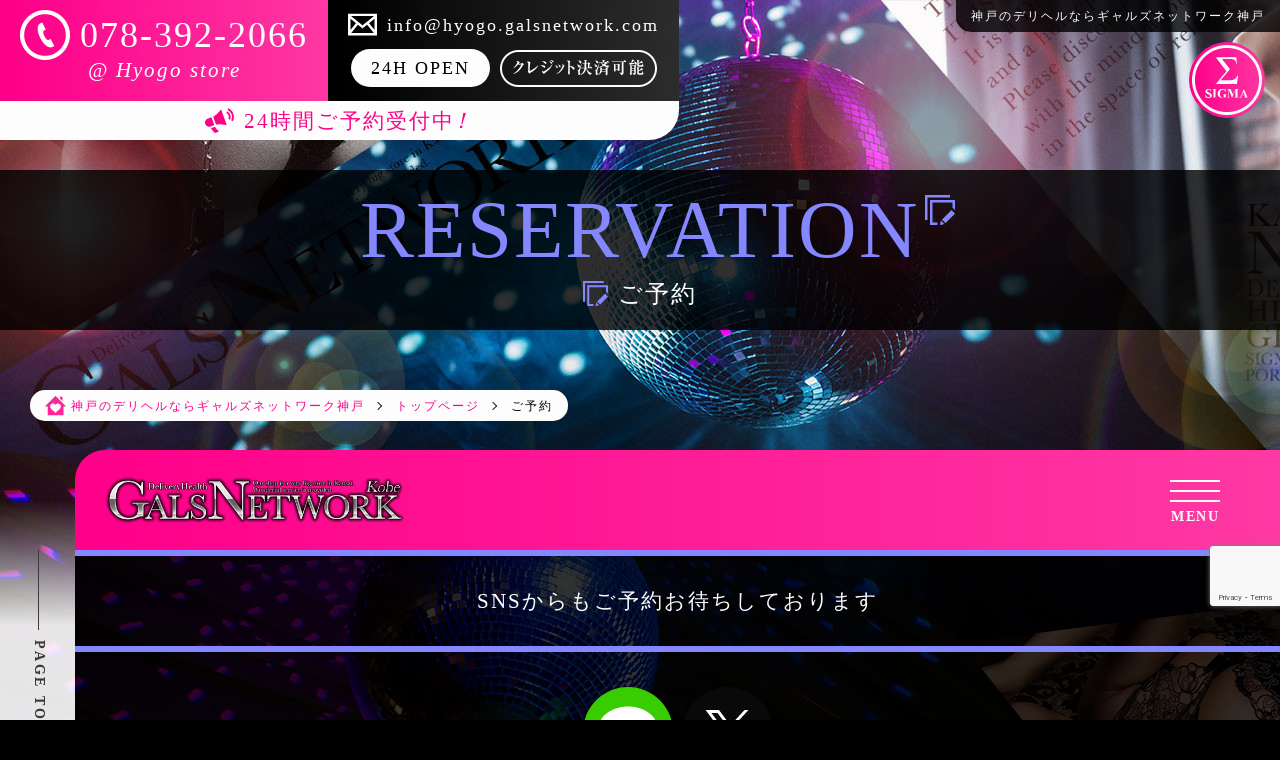

--- FILE ---
content_type: text/html; charset=UTF-8
request_url: https://www.galsnetwork.net/hyogo/reserve/?id=262&year=2022&month=11&day=27
body_size: 52459
content:
<!DOCTYPE html>
<html lang="ja">

<head>
    <meta charset="UTF-8">
    <meta http-equiv="X-UA-Compatible" content="IE=edge" />
    <meta name="viewport" content="width=device-width,initial-scale=1.0,user-scalable=yes" />
    <meta name="format-detection" content="email=no,telephone=no,address=no" />

        <title>ご予約はこちらから｜神戸　デリヘル　ギャルズネットワーク神戸</title>
        <meta name="description" content="デリヘル専門店「ギャルズネットワーク神戸店」へのご予約はこちらから。当店では、フォームでのお問い合わせの他、オンラインチャットでのリアルタイムなお問い合わせも可能です☆　【お問い合わせ・ご予約はこちら &gt; 078-392-2066】">

        <link rel="canonical" href="https://www.galsnetwork.net/hyogo/reserve/" />
    <link rel="alternate" media="only screen and (max-width: 640px)" href="https://www.galsnetwork.net/hyogo/sp/reserve/">
    
    <!-- Web Icon -->
    <link rel="icon" href="/hyogo/assets/images/favicon.ico">
    <link rel="apple-touch-icon" size="180x180" href="/hyogo/assets/images/apple-touch-icon.png">

    <!-- OGP -->
    <meta property="og:type" content="website">
        <meta property="og:url" content="https://www.galsnetwork.net/hyogo/reserve">
        <meta property="og:title" content="ご予約はこちらから｜神戸　デリヘル　ギャルズネットワーク神戸">
    <meta property="og:description" content="デリヘル専門店「ギャルズネットワーク神戸店」へのご予約はこちらから。当店では、フォームでのお問い合わせの他、オンラインチャットでのリアルタイムなお問い合わせも可能です☆　【お問い合わせ・ご予約はこちら &gt; 078-392-2066】">
    <meta property="og:image" content="/hyogo/assets/images/og.jpg">
    <meta property="og:site_name" content="ギャルズネットワーク神戸" />
    <meta name="twitter:card" content="summary_large_image">
    <meta name="twitter:description" content="デリヘル専門店「ギャルズネットワーク神戸店」へのご予約はこちらから。当店では、フォームでのお問い合わせの他、オンラインチャットでのリアルタイムなお問い合わせも可能です☆　【お問い合わせ・ご予約はこちら &gt; 078-392-2066】">
    <meta name="twitter:title" content="ご予約はこちらから｜神戸　デリヘル　ギャルズネットワーク神戸">
    <meta name="twitter:image" content="/hyogo/assets/images/og.jpg">
    <meta name="apple-mobile-web-app-title" content="ギャルズネットワーク神戸">
    <meta name="application-name" content="ギャルズネットワーク神戸">

    <!-- CSS -->
    <link rel="stylesheet" href="/hyogo/assets/css/reset.css?1">
    <link rel="stylesheet" href="/hyogo/assets/css/style.css?23">
    <link rel="stylesheet" href="/hyogo/assets/css/animate.css">
    <link rel="stylesheet" href="/hyogo/assets/css/colorbox.css">
    <link href="/hyogo/assets/css/slick-theme.css?1" rel="stylesheet" type="text/css">
    <link href="/hyogo/assets/css/slick.css?1" rel="stylesheet" type="text/css">
    <link rel="stylesheet" href="https://code.jquery.com/ui/1.12.1/themes/base/jquery-ui.css">

	<!-- jquery -->
	<script src="https://cdn.jsdelivr.net/npm/jquery@3/dist/jquery.min.js"></script>

    <script type="text/javascript">
        var _gaq = _gaq || [];
        var pluginUrl =  '//www.google-analytics.com/plugins/ga/inpage_linkid.js';
        _gaq.push(['_require', 'inpage_linkid', pluginUrl]);
        _gaq.push(['_setAccount', 'UA-37896501-1']);
        _gaq.push(['_setDomainName', 'galsnetwork.net']);
        _gaq.push(['_trackPageview']);

        (function() {
            var ga = document.createElement('script'); ga.type = 'text/javascript'; ga.async = true;
            ga.src = ('https:' == document.location.protocol ? 'https://ssl' : 'http://www') + '.google-analytics.com/ga.js';
            var s = document.getElementsByTagName('script')[0]; s.parentNode.insertBefore(ga, s);
        })();
    </script>

    <!-- Google tag (gtag.js) -->
    <script async src="https://www.googletagmanager.com/gtag/js?id=G-8HNXM2SK1S"></script>
    <script>
        window.dataLayer = window.dataLayer || [];
        function gtag(){dataLayer.push(arguments);}
        gtag('js', new Date());

        gtag('config', 'G-8HNXM2SK1S');

        gtag('config', 'G-NT1FWP191S');
    </script>

    <script>
        var _chaq = _chaq || [];
        _chaq['_accountID']=1022;
        (function(D,s){
            var ca = D.createElement(s)
            ,ss = D.getElementsByTagName(s)[0];
            ca.type = 'text/javascript';
            ca.async = !0;
            ca.setAttribute('charset','utf-8');
            var sr = 'https://sshitsuji.net/butler.js';
            ca.src = sr + '?' + parseInt((new Date)/60000);
            ss.parentNode.insertBefore(ca, ss);
        })(document,'script');
    </script>

    <!-- User Heat Tag -->
    <script type="text/javascript">
    (function(add, cla){window['UserHeatTag']=cla;window[cla]=window[cla]||function(){(window[cla].q=window[cla].q||[]).push(arguments)},window[cla].l=1*new Date();var ul=document.createElement('script');var tag = document.getElementsByTagName('script')[0];ul.async=1;ul.src=add;tag.parentNode.insertBefore(ul,tag);})('//uh.nakanohito.jp/uhj2/uh.js', '_uhtracker');_uhtracker({id:'uhQbQ89zbq'});
    </script>
    <!-- End User Heat Tag -->
</head>

	<body class="animated fadeIn delay-00s" id="under">

		<!-- all-back -->
<article>
	<div id="under-all-back">
				<div style="background-image: url(/hyogo/images/underpage_img/14/30584e27cb79c92188f836947b42febb.jpg);"></div>
	</div>
</article>
<!-- /all-back -->
		<header>
        <div class="h-left animated fadeInDown delay-02s">
        <div class="box">
            <div class="tel">
                <div>
                    <img src="/hyogo/assets/images/header/tel.svg" alt="Tel">
                    <p>078-392-2066</p>
                </div>
                <p>@ Hyogo store</p>
            </div>
            <ul>
                <li>
                    <img src="/hyogo/assets/images/header/mail.svg" alt="Mail">
                    <p>info@hyogo.galsnetwork.com</p>
                </li>
                <li>
                    <p>24H OPEN</p>
                    <a href="/hyogo/system/#credit-area">
                        <img src="/hyogo/assets/images/header/card.png" alt="クレジットカード">
                    </a>
                </li>
            </ul>
        </div>
        <div id="hours">
            <div>
                <img src="/hyogo/assets/images/header/hours.svg" alt="Tel">
                <p>24時間ご予約受付中<span>！</span></p>
            </div>
        </div>
    </div>

	<div id="h-right" class="animated fadeInRight delay-02s">
		<h1>神戸のデリヘルならギャルズネットワーク神戸</h1>
		<a href="https://sigmagroup.jp/" class="sigma-icon" target="_blank">
			<img src="/hyogo/assets/images/icon/sigma.svg" alt="SIGMA PORTAL" class="animated fadeInUp delay-02s">
		</a>
	</div>

    <section id="sec04" class="wow start reserve">
        <div class="copy">
            <div class="box dark">
                <h2>
                    <p>RESERVATION<img src="/hyogo/assets/images/icon/hamburer/reserve.svg" alt=""></p>
                    <p><img src="/hyogo/assets/images/icon/hamburer/reserve.svg" alt="">ご予約</p></h2>
                <hr>
            </div>
        </div>
    </section>

    <div id="logo">
        <ol itemscope="" itemtype="https://schema.org/BreadcrumbList" class="animated fadeInUp delay-02s">
            <li itemprop="itemListElement" itemscope="" itemtype="https://schema.org/ListItem">
                <a itemprop="item" href="/hyogo/">
                    <span itemprop="name"><img src="/hyogo/assets/images/header/home.svg" alt="HOME">神戸のデリヘルならギャルズネットワーク神戸</span>
                    <em></em>
                </a>
                <meta itemprop="position" content="1">
            </li>
            <li itemprop="itemListElement" itemscope="" itemtype="https://schema.org/ListItem">
                <a itemprop="item" href="/hyogo/top/">
                    <span itemprop="name">トップページ</span>
                    <em></em>
                </a>
                <meta itemprop="position" content="2">
            </li>
            <li itemprop="itemListElement" itemscope="" itemtype="https://schema.org/ListItem">
                <span itemprop="name">ご予約</span>
                <meta itemprop="position" content="3">
            </li>
        </ol>
    </div>
    </header>
		<div id="right-down">
    <div class="box">
                <div class="tel">
            <div>
                <img src="/hyogo/assets/images/header/tel.svg" alt="Tel">
                <p>078-392-2066</p>
            </div>
            <p>【 24時間ご予約受付中<span>!</span> 】</p>
        </div>
    </div>
</div>

		<div id="js-conteiner" class="container fixed-header is-home">

			<div id="js-side-nav" class="side-nav">
    <div id="js-pagetop" class="pagetop">
        <div class="pagetop-line"></div>
        <span class="pagetop-text">PAGE TOP</span>
    </div>
    <div class="side-nav-sns">
                <a href="https://line.me/R/ti/p/@139jelol" target="_blank">
            <img src="/hyogo/assets/images/icon/line.svg" alt="LINE" class="icon">
        </a>
                        <a href="https://x.com/@Kobe_Gals2066" target="_blank">
            <img src="/hyogo/assets/images/icon/twitter.svg" alt="Twitter" class="icon">
        </a>
                                                                                                <a rel="nofollow" href="https://kansai.qzin.jp/galskoube/?v=official" target="_blank">
            <img src="/hyogo/assets/images/icon/sigma_girl.png" alt="SIGMA GIRL" class="icon">
        </a>
        <!-- <a href="https://sigmagirl.jp/" target="_blank">
            <img src="/hyogo/assets/images/icon/sigma_girl.png" alt="SIGMA GIRL" class="icon">
        </a> -->
    </div>
</div>
			<nav>
  <div id="nav-obi" class="nav-obi">
        <a href="https://www.galsnetwork.net/hyogo/" class="sigma-icon">
        <img src="/hyogo/assets/images/logo.png" alt="神戸のデリヘルならギャルズネットワーク神戸" class="animated fadeInUp delay-02s">
    </a>
        <ul id="nav-menu" class="animated fadeInUp delay-02s">
                                                                <li class="top">
            <a href="https://www.galsnetwork.net/hyogo/top"  >
              <img src="/hyogo/images/menu/20/63a7cbc35ab1b9e198e2c535af164920.png" alt="トップページ"><span>トップページ</span>
            </a>
          </li>
                                          <li class="newface">
            <a href="https://www.galsnetwork.net/hyogo/newface"  >
              <img src="/hyogo/images/menu/21/b1d7819e7ccbbdcbbdcc6e9a9535e38d.png" alt="新人情報"><span>新人情報</span>
            </a>
          </li>
                                                                                                                              <li class="gals">
            <a href="https://www.galsnetwork.net/hyogo/gals"  >
              <img src="/hyogo/images/menu/22/85ce75e62057ffa4077d959433501dfc.png" alt="ギャル一覧"><span>ギャル一覧</span>
            </a>
          </li>
                                                        <li class="now">
            <a href="https://www.galsnetwork.net/hyogo/now"  >
              <img src="/hyogo/images/menu/23/3384679ed05940398e5ca84863d27470.png" alt="即ギャル"><span>即ギャル</span>
            </a>
          </li>
                                                                      <li class="schedule">
            <a href="https://www.galsnetwork.net/hyogo/schedule"  >
              <img src="/hyogo/images/menu/24/deac5b1a92c50d0f361ab81a27fc2a04.png" alt="出勤情報"><span>出勤情報</span>
            </a>
          </li>
                                                                                    <li class="system">
            <a href="https://www.galsnetwork.net/hyogo/system"  >
              <img src="/hyogo/images/menu/25/93bf6bdc85a7d6f90bc2cf81a129dbe6.png" alt="料金システム"><span>料金システム</span>
            </a>
          </li>
                                                                                                                                                                                                                                                                                                                                                                                                                                                                                                                                                                                      </ul>
    <div class="hamburer animated fadeInUp delay-02s" id="hamburer">
      <span></span>
      <span></span>
      <span></span>
      <p>MENU</p>
    </div>
  </div>

  <div id="hamburer-in" class="hamburer-in">
    <div id="hamburer-original"></div>
    <div class="hamburer-close" id="hamburer-close">
      <span></span>
      <span></span>
    </div>
    <div class="hamburer-side">
      <div class="group">
        <div class="is-follow">
          <div class="pagetop">
            <div class="pagetop-line"></div>
            <span class="pagetop-text">FOLLOW US</span>
          </div>
          <div class="side-link">
                        <a href="https://line.me/R/ti/p/@139jelol" target="_blank">
              <img src="/hyogo/assets/images/icon/hamburer/line.svg" alt="LINE">
            </a>
                                    <a href="https://x.com/@Kobe_Gals2066" target="_blank">
              <img src="/hyogo/assets/images/icon/hamburer/twitter.svg" alt="Twitter">
            </a>
                                                                                                                                              </div>
        </div>
        <!--
        <div class="is-contact">
          <div class="pagetop">
            <div class="pagetop-line"></div>
            <span class="pagetop-text">CONTACT US</span>
          </div>
          <div class="side-link">
            <a href="/hyogo/contact/">
              <img src="/hyogo/assets/images/header/mail.svg" alt="Mail">
            </a>
          </div>
        </div>
        -->
      </div>
    </div>

    <div class="hamburer-main">

      <div class="menu-logo">
        <a href="https://www.galsnetwork.net/hyogo/" class="logo">
          <img src="/hyogo/assets/images/logo.png" alt="神戸のデリヘルならギャルズネットワーク神戸">
        </a>
        <div class="box">
                                              <a href="https://www.galsnetwork.net/hyogo/top"  ><img src="/hyogo/images/menu/1/019596ee3a4a2de9b38f850223436d56.png" alt="トップページ">トップページ</a>
                                                                                                                                        <a href="https://www.galsnetwork.net/hyogo/newface"  ><img src="/hyogo/images/menu/2/f02e94673957e4707baa66d295102ba3.png" alt="新人情報">新人情報</a>
                                                                      <a href="https://www.galsnetwork.net/hyogo/gals"  ><img src="/hyogo/images/menu/3/e78698ee15ac0cdea6de713a4df6d6f3.png" alt="ギャル一覧">ギャル一覧</a>
                                                                                                                  <a href="https://www.galsnetwork.net/hyogo/now"  ><img src="/hyogo/images/menu/4/8122de5f022f0a71581535a6cba379ff.png" alt="即ギャル">即ギャル</a>
                                                                                                                                        <a href="https://www.galsnetwork.net/hyogo/waiting"  ><img src="/hyogo/images/menu/56/2ec5051cdedf73753be7ef736b343e96.png" alt="待ち時間">待ち時間</a>
                                                                                                                                        <a href="https://www.galsnetwork.net/hyogo/schedule"  ><img src="/hyogo/images/menu/5/39532060f5964155c472e77c22063cfc.png" alt="出勤情報">出勤情報</a>
                                                                      <a href="https://www.galsnetwork.net/hyogo/system"  ><img src="/hyogo/images/menu/6/f9ce1f5690cbf15ccef860f6cf756ee3.png" alt="料金システム">料金システム</a>
                                                                      <a href="https://www.galsnetwork.net/hyogo/topics"  ><img src="/hyogo/images/menu/7/3b3b3fd495f9a771448a34f956e93376.png" alt="新着情報">新着情報</a>
                                                <a href="https://www.galsnetwork.net/hyogo/discount"  ><img src="/hyogo/images/menu/8/872d435bf2d9a6c0422e61c1c4c66de1.png" alt="割引情報">割引情報</a>
                                                                                            <a href="https://www.dto.jp/official/5258/diary" target="_blank" rel="nofollow"><img src="/hyogo/images/menu/61/351b9822f5bfee2e21ef336a554f4476.png" alt="写メ日記">写メ日記</a>
                                                                      <a href="https://www.galsnetwork.net/hyogo/ranking"  ><img src="/hyogo/images/menu/9/775b0059226daad0658a0d30d909565c.png" alt="ランキング">ランキング</a>
                                                <a href="https://www.galsnetwork.net/hyogo/cosplay"  ><img src="/hyogo/images/menu/10/dc9eacf0c4c87ad4f12694eb98f4c416.png" alt="コスプレ一覧">コスプレ一覧</a>
                                                                      <a href="https://www.galsnetwork.net/hyogo/review"  ><img src="/hyogo/images/menu/11/1f3658175ba0784833f95439452c0d7f.png" alt="レビュー">レビュー</a>
                                                                                            <a href="https://www.cityheaven.net/hyogo/A2802/A280201/galsnet_kobe/platinummail/?of=y" target="_blank" rel="nofollow"><img src="/hyogo/images/menu/12/c927e8cf51d6d107b10d1ae492fa523b.png" alt="会員登録">会員登録</a>
                                                                      <a href="https://www.galsnetwork.net/hyogo/history"  ><img src="/hyogo/images/menu/13/20017511d5c01f664670616dfbfa60b5.png" alt="閲覧履歴">閲覧履歴</a>
                                                                      <a href="https://www.galsnetwork.net/hyogo/reserve"  ><img src="/hyogo/images/menu/15/76f83c23afec1a8850d1feec8ba9c7e6.png" alt="ご予約">ご予約</a>
                                                <a href="https://mens-qzin.jp/hyogo/area_28001/detail/gaiskobe/?v=official#f--wantedJobType3" target="_blank" rel="nofollow"><img src="/hyogo/images/menu/55/ef8ab1e285560b3ead48c3e8c45af1ca.png" alt="男性求人">男性求人</a>
                                                                      <a href="https://www.galsnetwork.net/hyogo/contact"  ><img src="/hyogo/images/menu/16/855c32f1a5c97b009f2e8f0fbd9ad76f.png" alt="お問い合わせ">お問い合わせ</a>
                                                                                            <a href="https://www.galsnetwork.net/hyogo/playmanual"  ><img src="/hyogo/images/menu/18/c2a69fdd1a59fc649c6c9b3733c38232.png" alt="デリヘルの遊び方">デリヘルの遊び方</a>
                                                                      <a href="https://www.galsnetwork.net/hyogo/enquete"  ><img src="/hyogo/images/menu/19/4c7582b5c3089447f64331c1a133d474.png" alt="アンケート">アンケート</a>
                                                                      <a href="https://kansai.qzin.jp/galskoube/?v=official" target="_blank" rel="nofollow"><img src="/hyogo/images/menu/14/1cd55a768564892d5defe028a7c627b0.png" alt="女性求人">女性求人</a>
                                                                      <a href="https://www.galsnetwork.net/hyogo/sns"  rel="nofollow"><img src="/hyogo/images/menu/59/03173d9fc00d2a514ac5677107fd50f3.png" alt="SNS一覧">SNS一覧</a>
                                                                      <a href="https://www.galsnetwork.net/hyogo/bloglist/"  rel="nofollow"><img src="/hyogo/images/menu/64/ba115097053f1b92cc0d486aa6ea4c81.png" alt="キャストブログ">キャストブログ</a>
                                                                                    </div>
        <ul style="width: 520px;">
          <li>
            <a href="https://sigmagroup.jp/" target="_blank">
              <img src="/hyogo/assets/images/nav/sigmaportal.jpg" alt="SIGMA PORTAL">
            </a>
          </li>
          <li>
            <a rel="nofollow" href="https://kansai.qzin.jp/galskoube/?v=official" target="_blank">
              <img src="/hyogo/assets/images/nav/sigmagirl.jpg" alt="SIGMA GIRL">
            </a>
          </li>
        </ul>
      </div>
    </div>
  </div>
</nav>
			<main>

				<div class="wrapper">

					<article>

						<div id="reserve" class="layout1">

							<style>
								#reserve .sns-box {
									display: flex;
									width: 90%;
									/* max-width: 800px; */
									margin: 30px auto;
									flex-wrap: wrap;
									justify-content: center;
								}
								#reserve .sns-box li {
									margin: 5px;
								}
								#reserve .sns-box li a {
									width: 90px;
									display: block;
								}
							</style>
							
							<!--SNSアイコン-->
							<!-- SNSアイコンが設定されていない場合は、 <h2>SNSからもご予約お待ちしております</h2>を非表示 -->
														<div class="tit">
								<h2>SNSからもご予約お待ちしております</h2>
							</div>
									
							<ul class="sns-box">
								<!-- リストで表示するSNSアイコンをまとめています。 -->
        <li>
        <a href="https://line.me/R/ti/p/@139jelol" target="_blank">
            <img src="/hyogo/assets/images/icon/line.svg" alt="LINE" class="icon">
        </a>
    </li>
            <li>
        <a href="https://x.com/@Kobe_Gals2066" target="_blank">
            <img src="/hyogo/assets/images/icon/twitter.svg" alt="Twitter" class="icon">
        </a>
    </li>
                                            							</ul>
							<!--SNSアイコン_end-->

						<div class="tit">
							<h2>フォームでのご予約はこちら</h2>
						</div>

						<!-- form -->
						<div class="cont_form">

							<div class="entry-form">
								
								<form action="/hyogo/reserve_confirm/" method="POST" data-parsley-validate id="reserveFrom">

									<dl class="flex flex-s">
										<dt><img src="/hyogo/assets/images/icon/form.svg" alt="">お名前<span>必須</span></dt>
										<dd>
											<label for="name">
												<input class="input-field" id="name" type="text" name="name" placeholder="例）志熊　太郎" required data-parsley-error-message="お名前を入力してください" value="">
											</label>
										</dd>
									</dl>

									<dl class="flex flex-s">
										<dt><img src="/hyogo/assets/images/icon/form.svg" alt="">フリガナ<span>必須</span></dt>
										<dd>
											<label for="kana">
												<input class="input-field" id="kana" type="text" name="kana" placeholder="例）シグマ　タロウ" required data-parsley-error-message="フリガナを入力してください" value="">
											</label>
										</dd>
									</dl>

									<dl class="flex flex-s">
										<dt><img src="/hyogo/assets/images/icon/form.svg" alt="">メールアドレス<span>必須</span></dt>
										<dd>
											<label for="mail">
												<input class="input-field" id="mail" type="text" name="mail" placeholder="例）info@galsnetwork.com" required data-parsley-error-message="メールアドレスを入力してください" value="">
											</label>
										</dd>
									</dl>

									<dl class="flex flex-s">
										<dt><img src="/hyogo/assets/images/icon/form.svg" alt="">携帯電話番号<span>必須</span></dt>
										<dd>
											<label for="tel">
												<input class="input-field" id="tel" type="text" name="tel" placeholder="例）090-****-****" required data-parsley-error-message="電話番号を入力してください" value="">
											</label>
										</dd>
									</dl>

									<dl class="flex flex-s">
										<dt><img src="/hyogo/assets/images/icon/form.svg" alt="">ご指名の女の子</dt>
										<dd>
											<label for="girl_id">
												<div class="select">
													<select name="girl_id">
														<option value="おまかせ（フリー）">おまかせ（フリー）</option>
																												<option value="741" >KIHO/キホ</option>
																												<option value="82" >LOVE/ラブ</option>
																												<option value="719" >あいか</option>
																												<option value="776" >あおい</option>
																												<option value="728" >あずさ</option>
																												<option value="445" >あまね</option>
																												<option value="780" >あむ</option>
																												<option value="790" >あめちゃん</option>
																												<option value="89" >あゆみ/VIP</option>
																												<option value="575" >いずみ</option>
																												<option value="627" >いちご</option>
																												<option value="791" >いろは</option>
																												<option value="296" >うた</option>
																												<option value="338" >うみ</option>
																												<option value="205" >えり</option>
																												<option value="675" >える</option>
																												<option value="759" >えれな</option>
																												<option value="787" >おんぷ</option>
																												<option value="803" >かなう</option>
																												<option value="344" >かりめろ</option>
																												<option value="460" >きょうこ</option>
																												<option value="667" >きらら</option>
																												<option value="550" >けいあ</option>
																												<option value="560" >こころ</option>
																												<option value="778" >こはな</option>
																												<option value="114" >こはる</option>
																												<option value="459" >こよみ</option>
																												<option value="463" >ころん</option>
																												<option value="788" >さき</option>
																												<option value="96" >さくら</option>
																												<option value="515" >しおり</option>
																												<option value="798" >しおん</option>
																												<option value="705" >しずく</option>
																												<option value="454" >しずや</option>
																												<option value="801" >しゅう</option>
																												<option value="769" >しるく</option>
																												<option value="350" >すい</option>
																												<option value="723" >せいら</option>
																												<option value="762" >そら</option>
																												<option value="595" >たると</option>
																												<option value="116" >ちあき</option>
																												<option value="593" >ちいかわ</option>
																												<option value="255" >ちくわ</option>
																												<option value="343" >ちろる</option>
																												<option value="784" >つばき</option>
																												<option value="800" >なぎさ</option>
																												<option value="773" >なつめ</option>
																												<option value="356" >ななせ</option>
																												<option value="683" >にいな</option>
																												<option value="431" >にこ</option>
																												<option value="736" >にこる</option>
																												<option value="712" >にじほ</option>
																												<option value="103" >にの</option>
																												<option value="606" >ねる</option>
																												<option value="446" >のあ</option>
																												<option value="580" >のどか</option>
																												<option value="127" >のは</option>
																												<option value="622" >のん</option>
																												<option value="774" >はあと</option>
																												<option value="621" >はな</option>
																												<option value="731" >ひまり</option>
																												<option value="470" >ひまわり</option>
																												<option value="275" >ひらり</option>
																												<option value="461" >ふうか</option>
																												<option value="554" >ふゆか</option>
																												<option value="715" >ふわり</option>
																												<option value="642" >ぷりん</option>
																												<option value="287" >ぺこ</option>
																												<option value="160" >ほしな</option>
																												<option value="362" >まあや</option>
																												<option value="156" >まい</option>
																												<option value="449" >まいめろ</option>
																												<option value="471" >まどか</option>
																												<option value="725" >まゆ</option>
																												<option value="230" >まりん</option>
																												<option value="770" >みお</option>
																												<option value="805" >みかん</option>
																												<option value="747" >みき</option>
																												<option value="706" >みな</option>
																												<option value="697" >みなみ</option>
																												<option value="804" >みほ</option>
																												<option value="189" >みみ</option>
																												<option value="244" >みゆ</option>
																												<option value="620" >みるく</option>
																												<option value="592" >みれい</option>
																												<option value="681" >めい</option>
																												<option value="616" >める</option>
																												<option value="756" >もえ</option>
																												<option value="733" >もか</option>
																												<option value="508" >もな</option>
																												<option value="704" >もも</option>
																												<option value="238" >ももか</option>
																												<option value="783" >ゆうか</option>
																												<option value="487" >ゆうの</option>
																												<option value="638" >ゆきの</option>
																												<option value="193" >ゆめ</option>
																												<option value="777" >ゆめな</option>
																												<option value="587" >ゆめみ</option>
																												<option value="799" >ゆゆ</option>
																												<option value="666" >らら</option>
																												<option value="669" >らん</option>
																												<option value="401" >りえ</option>
																												<option value="558" >りお</option>
																												<option value="200" >りさ</option>
																												<option value="802" >りな</option>
																												<option value="451" >りの</option>
																												<option value="721" >りぼん</option>
																												<option value="792" >りり</option>
																												<option value="771" >りんか</option>
																												<option value="794" >るあ</option>
																												<option value="786" >るり</option>
																												<option value="591" >るる</option>
																												<option value="779" >れみ</option>
																												<option value="113" >わかな</option>
																												<option value="458" >アキ</option>
																												<option value="742" >アクア</option>
																												<option value="532" >アリエル</option>
																												<option value="384" >アン</option>
																												<option value="758" >エビちゃん</option>
																												<option value="207" >エモ</option>
																												<option value="561" >オーロラ</option>
																												<option value="93" >カンナ</option>
																												<option value="698" >カービィ</option>
																												<option value="652" >キティ</option>
																												<option value="750" >キャンディ</option>
																												<option value="751" >グラス</option>
																												<option value="687" >コスモス</option>
																												<option value="192" >サラ</option>
																												<option value="757" >ショコラ</option>
																												<option value="701" >シンデレラ</option>
																												<option value="94" >パララ</option>
																												<option value="746" >フラワー</option>
																												<option value="722" >マコ</option>
																												<option value="726" >ミルキ</option>
																												<option value="709" >メタ</option>
																												<option value="475" >メラニア</option>
																												<option value="162" >メルヘン</option>
																												<option value="768" >メロン</option>
																												<option value="700" >ラヴィ</option>
																												<option value="795" >リリア</option>
																												<option value="680" >リンク</option>
																												<option value="806" >ルナ</option>
																												<option value="727" >ルビー</option>
																												<option value="674" >ルーン</option>
																												<option value="766" >レイカ</option>
																												<option value="633" >レンナ</option>
																												<option value="478" >叶かな</option>
																												<option value="740" >白雪　ひめ</option>
																												<option value="204" >結妃/ゆうき</option>
																												<option value="785" >美蘭/みらん</option>
																												<option value="564" >花火/はなび</option>
																											</select>
												</div>
											</label>
										</dd>
									</dl>

									<dl class="flex flex-s">
										<dt><img src="/hyogo/assets/images/icon/form.svg" alt="">ご利用日時</dt>
										<dd class="bg-set">
											<div class="flex flex-s">
												<label for="year">
													<div class="select2">
														<select name="year">
																																																												<option value="2026" >2026</option>
																														<option value="2027" >2027</option>
																														<option value="2028" >2028</option>
																														<option value="2029" >2029</option>
																														<option value="2030" >2030</option>
																														<option value="2031" >2031</option>
																													</select>
													</div>
													年
												</label>
												<label for="month">
													<div class="select2">
														<select name="month">
																																													<option value="1" >1</option>
																														<option value="2" >2</option>
																														<option value="3" >3</option>
																														<option value="4" >4</option>
																														<option value="5" >5</option>
																														<option value="6" >6</option>
																														<option value="7" >7</option>
																														<option value="8" >8</option>
																														<option value="9" >9</option>
																														<option value="10" >10</option>
																														<option value="11" selected>11</option>
																														<option value="12" >12</option>
																													</select>
													</div>
													月
												</label>
												<label for="day">
													<div class="select2">
														<select name="day">
																																													<option value="1" >1</option>
																														<option value="2" >2</option>
																														<option value="3" >3</option>
																														<option value="4" >4</option>
																														<option value="5" >5</option>
																														<option value="6" >6</option>
																														<option value="7" >7</option>
																														<option value="8" >8</option>
																														<option value="9" >9</option>
																														<option value="10" >10</option>
																														<option value="11" >11</option>
																														<option value="12" >12</option>
																														<option value="13" >13</option>
																														<option value="14" >14</option>
																														<option value="15" >15</option>
																														<option value="16" >16</option>
																														<option value="17" >17</option>
																														<option value="18" >18</option>
																														<option value="19" >19</option>
																														<option value="20" >20</option>
																														<option value="21" >21</option>
																														<option value="22" >22</option>
																														<option value="23" >23</option>
																														<option value="24" >24</option>
																														<option value="25" >25</option>
																														<option value="26" >26</option>
																														<option value="27" selected>27</option>
																														<option value="28" >28</option>
																														<option value="29" >29</option>
																														<option value="30" >30</option>
																														<option value="31" >31</option>
																													</select>
													</div>
													日
												</label>
												<label for="hour">
													<div class="select2">
														<select name="hour">
																																																												<option value="0" >0</option>
																														<option value="1" >1</option>
																														<option value="2" >2</option>
																														<option value="3" >3</option>
																														<option value="4" >4</option>
																														<option value="5" selected>5</option>
																														<option value="6" >6</option>
																														<option value="7" >7</option>
																														<option value="8" >8</option>
																														<option value="9" >9</option>
																														<option value="10" >10</option>
																														<option value="11" >11</option>
																														<option value="12" >12</option>
																														<option value="13" >13</option>
																														<option value="14" >14</option>
																														<option value="15" >15</option>
																														<option value="16" >16</option>
																														<option value="17" >17</option>
																														<option value="18" >18</option>
																														<option value="19" >19</option>
																														<option value="20" >20</option>
																														<option value="21" >21</option>
																														<option value="22" >22</option>
																														<option value="23" >23</option>
																													</select>
													</div>
													時
												</label>
												<label for="minute">
													<div class="select2">
														<select name="minute">
																																													<option value="0" selected>0</option>
																														<option value="10" >10</option>
																														<option value="20" >20</option>
																														<option value="30" >30</option>
																														<option value="40" >40</option>
																														<option value="50" >50</option>
																													</select>
													</div>
													分
												</label>
											</div>
										</dd>
									</dl>

									<dl class="flex flex-s">
										<dt><img src="/hyogo/assets/images/icon/form.svg" alt="">希望コース</dt>
										<dd>
											<label for="course">
												<div class="select">
													<select name="course">
														<option value="45" >45分※フリーのみ</option>
														<option value="60" >60分</option>
														<option value="70" >70分</option>
														<option value="80" >80分</option>
														<option value="90" >90分</option>
														<option value="100" >100分</option>
														<option value="120" >120分</option>
														<option value="150" >150分</option>
														<option value="180" >180分</option>
														<option value="240" >240分</option>
														<option value="300" >300分</option>
														<option value="360" >360分</option>
														<option value="480" >480分</option>
													</select>
												</div>
											</label>
										</dd>
									</dl>

									<dl class="flex flex-s">
										<dt><img src="/hyogo/assets/images/icon/form.svg" alt="">お支払方法</dt>
										<dd class="radio-bg">

											<div class="f-btn">
												<ul class="flex flex-s">
													<li class="list_item flex">
														<input type="radio" class="option-input" name="payment" id="cash" value="現金払" checked>
														<label for="cash">現金払</label>
													</li>
													<li class="list_item flex">
														<input type="radio" class="option-input" name="payment" id="credit" value="クレジットカード" >
														<label for="credit">クレジットカード</label>
													</li>
												</ul>
											</div>

										</dd>
									</dl>

									<dl class="flex flex-s">
										<dt><img src="/hyogo/assets/images/icon/form.svg" alt="">お問い合わせ内容</dt>
										<dd>
											<label for="msg"><textarea name="msg" class="textarea-field"></textarea></label>
										</dd>
									</dl>

									<div class="f-submit">
										<label><input type="submit" name="submit" value="内容確認" /></label>
									</div>

								</form>
							</div>

						</div>
						<!-- /form -->
						</div>

					</article>

				</div>

			</main>

			<footer id="footer">
    <div class="wow animated fadeInUp delay-04s">
    <div>
      <ul>
                                                        <li>
                <a href="https://www.galsnetwork.net/hyogo/top"  >
                    トップページ
                </a>
            </li>
                                                                                                                <li>
                <a href="https://www.galsnetwork.net/hyogo/newface"  >
                    新人情報
                </a>
            </li>
                                                          <li>
                <a href="https://www.galsnetwork.net/hyogo/gals"  >
                    ギャル一覧
                </a>
            </li>
                                                                                                                <li>
                <a href="https://www.galsnetwork.net/hyogo/now"  >
                    即ギャル
                </a>
            </li>
                                                                                              <li>
                <a href="https://www.galsnetwork.net/hyogo/waiting"  >
                    待ち時間
                </a>
            </li>
                                                                            <li>
                <a href="https://www.galsnetwork.net/hyogo/schedule"  >
                    出勤情報
                </a>
            </li>
                                                          <li>
                <a href="https://www.galsnetwork.net/hyogo/system"  >
                    料金システム
                </a>
            </li>
                                                          <li>
                <a href="https://www.galsnetwork.net/hyogo/topics"  >
                    新着情報
                </a>
            </li>
                                                                            <li>
                <a href="https://www.galsnetwork.net/hyogo/discount"  >
                    割引情報
                </a>
            </li>
                                        <li>
                <a href="https://www.dto.jp/official/5258/diary" target="_blank" rel="nofollow">
                    写メ日記
                </a>
            </li>
                                                          <li>
                <a href="https://www.galsnetwork.net/hyogo/ranking"  >
                    ランキング
                </a>
            </li>
                                                                            <li>
                <a href="https://www.galsnetwork.net/hyogo/cosplay"  >
                    コスプレ一覧
                </a>
            </li>
                                                          <li>
                <a href="https://www.galsnetwork.net/hyogo/review"  >
                    レビュー
                </a>
            </li>
                                        <li>
                <a href="https://www.cityheaven.net/hyogo/A2802/A280201/galsnet_kobe/platinummail/?of=y" target="_blank" rel="nofollow">
                    会員登録
                </a>
            </li>
                                                          <li>
                <a href="https://www.galsnetwork.net/hyogo/history"  >
                    閲覧履歴
                </a>
            </li>
                                                          <li>
                <a href="https://www.girlsheaven-job.net/hyogo/ma-45/sa-460/galsnet_kobe/blog/" target="_blank" rel="nofollow">
                    店長ブログ
                </a>
            </li>
                                                                            <li>
                <a href="https://kansai.qzin.jp/galskoube/?v=official" target="_blank" rel="nofollow">
                    女性求人
                </a>
            </li>
                                                          <li>
                <a href="https://mens-qzin.jp/hyogo/area_28001/detail/gaiskobe/?v=official#f--wantedJobType3" target="_blank" rel="nofollow">
                    男性求人
                </a>
            </li>
                                        <li>
                <a href="https://www.galsnetwork.net/hyogo/link"  >
                    リンク
                </a>
            </li>
                                                          <li>
                <a href="https://www.galsnetwork.net/hyogo/reserve"  >
                    ご予約
                </a>
            </li>
                                                          <li>
                <a href="https://www.galsnetwork.net/hyogo/contact"  >
                    お問い合わせ
                </a>
            </li>
                                                          <li>
                <a href="https://www.galsnetwork.net/hyogo/playmanual/"  >
                    デリヘルの遊び方
                </a>
            </li>
                                                          <li>
                <a href="https://www.galsnetwork.net/hyogo/enquete"  >
                    アンケート
                </a>
            </li>
                                                          <li>
                <a href="https://www.galsnetwork.net/hyogo/sns"  rel="nofollow">
                    SNS一覧
                </a>
            </li>
                                        <li>
                <a href="https://www.galsnetwork.net/hyogo/bloglist/"  rel="nofollow">
                    キャストブログ
                </a>
            </li>
                                </ul>
      <div>
        <a href="https://www.galsnetwork.net/hyogo/">
          <img src="/hyogo/assets/images/logo.png" alt="神戸のデリヘルならギャルズネットワーク神戸">
        </a>
      </div>
    </div>
  </div>

  <address>&copy; <a href="/hyogo/">神戸のデリヘルならギャルズネットワーク神戸</a></address>
  </footer>
		</div>

		    <script src="/hyogo/assets/js/TweenMax.js"></script>
    <script src="/hyogo/assets/js/ScrollMagic.js"></script>
    <script src="/hyogo/assets/js/img_loader.js"></script>
    <script src="/hyogo/assets/js/app.js"></script>

	<!-- form-js -->
    <script src="/hyogo/assets/js/parsley.min.js"></script>

	<!-- animation -->
    <script type="text/javascript" src="/hyogo/assets/js/animation/wow.js"></script>
    <script type="text/javascript" src="/hyogo/assets/js/animation/animation.js"></script>

    <!-- animation-nav -->
    <script type="text/javascript" src="/hyogo/assets/js/sec_jquery.js"></script>
    <script type="text/javascript" src="/hyogo/assets/js/sec_anime.js"></script>
    <script type="text/javascript" src="/hyogo/assets/js/sec_main.js"></script>

	<!-- scrolled -->
    <script type="text/javascript" src="/hyogo/assets/js/scrolled.js"></script>

	<!-- colorbox -->
    <script type="text/javascript" src="/hyogo/assets/js/colorbox.js"></script>

<script>
    $(function () {
        //閲覧履歴登録
        $('#profile a').click(function(){
            var id = $(this).attr('id');

            $.ajax({
                type: "POST",
                url:  "/hyogo/access_ranking/",
                data: { id : id },
                dataType: "json",
                success: function(res){

                },
                error: function(){
                    console.log('failed');
                }
            });
        });
    });
</script>
		<!-- reCAPTCHA -->
		<script src="https://www.google.com/recaptcha/api.js?render=6LfWCgEgAAAAALpKSBNwo8i2bg_p0mEcPQNC6GFD"></script>
		<script>
			$(function () {
				$('#reserveFrom').submit(function(event) {
					event.preventDefault();
					//トークンを取得
					grecaptcha.ready(function() {
						grecaptcha.execute('6LfWCgEgAAAAALpKSBNwo8i2bg_p0mEcPQNC6GFD', {action: 'reserve_confirm'}).then(function(token) {
							// 認証に必要なtoken・actionをsubmit時に追加
							$('#reserveFrom').prepend('<input type="hidden" name="g-recaptcha-response" value="' + token + '">');
							$('#reserveFrom').prepend('<input type="hidden" name="action" value="reserve_confirm">');
							$('#reserveFrom').unbind('submit').submit();
						});
					});
				});
			});
		</script>

	</body>
</html>

--- FILE ---
content_type: text/html; charset=utf-8
request_url: https://www.google.com/recaptcha/api2/anchor?ar=1&k=6LfWCgEgAAAAALpKSBNwo8i2bg_p0mEcPQNC6GFD&co=aHR0cHM6Ly93d3cuZ2Fsc25ldHdvcmsubmV0OjQ0Mw..&hl=en&v=N67nZn4AqZkNcbeMu4prBgzg&size=invisible&anchor-ms=20000&execute-ms=30000&cb=91nvuw5l35at
body_size: 48756
content:
<!DOCTYPE HTML><html dir="ltr" lang="en"><head><meta http-equiv="Content-Type" content="text/html; charset=UTF-8">
<meta http-equiv="X-UA-Compatible" content="IE=edge">
<title>reCAPTCHA</title>
<style type="text/css">
/* cyrillic-ext */
@font-face {
  font-family: 'Roboto';
  font-style: normal;
  font-weight: 400;
  font-stretch: 100%;
  src: url(//fonts.gstatic.com/s/roboto/v48/KFO7CnqEu92Fr1ME7kSn66aGLdTylUAMa3GUBHMdazTgWw.woff2) format('woff2');
  unicode-range: U+0460-052F, U+1C80-1C8A, U+20B4, U+2DE0-2DFF, U+A640-A69F, U+FE2E-FE2F;
}
/* cyrillic */
@font-face {
  font-family: 'Roboto';
  font-style: normal;
  font-weight: 400;
  font-stretch: 100%;
  src: url(//fonts.gstatic.com/s/roboto/v48/KFO7CnqEu92Fr1ME7kSn66aGLdTylUAMa3iUBHMdazTgWw.woff2) format('woff2');
  unicode-range: U+0301, U+0400-045F, U+0490-0491, U+04B0-04B1, U+2116;
}
/* greek-ext */
@font-face {
  font-family: 'Roboto';
  font-style: normal;
  font-weight: 400;
  font-stretch: 100%;
  src: url(//fonts.gstatic.com/s/roboto/v48/KFO7CnqEu92Fr1ME7kSn66aGLdTylUAMa3CUBHMdazTgWw.woff2) format('woff2');
  unicode-range: U+1F00-1FFF;
}
/* greek */
@font-face {
  font-family: 'Roboto';
  font-style: normal;
  font-weight: 400;
  font-stretch: 100%;
  src: url(//fonts.gstatic.com/s/roboto/v48/KFO7CnqEu92Fr1ME7kSn66aGLdTylUAMa3-UBHMdazTgWw.woff2) format('woff2');
  unicode-range: U+0370-0377, U+037A-037F, U+0384-038A, U+038C, U+038E-03A1, U+03A3-03FF;
}
/* math */
@font-face {
  font-family: 'Roboto';
  font-style: normal;
  font-weight: 400;
  font-stretch: 100%;
  src: url(//fonts.gstatic.com/s/roboto/v48/KFO7CnqEu92Fr1ME7kSn66aGLdTylUAMawCUBHMdazTgWw.woff2) format('woff2');
  unicode-range: U+0302-0303, U+0305, U+0307-0308, U+0310, U+0312, U+0315, U+031A, U+0326-0327, U+032C, U+032F-0330, U+0332-0333, U+0338, U+033A, U+0346, U+034D, U+0391-03A1, U+03A3-03A9, U+03B1-03C9, U+03D1, U+03D5-03D6, U+03F0-03F1, U+03F4-03F5, U+2016-2017, U+2034-2038, U+203C, U+2040, U+2043, U+2047, U+2050, U+2057, U+205F, U+2070-2071, U+2074-208E, U+2090-209C, U+20D0-20DC, U+20E1, U+20E5-20EF, U+2100-2112, U+2114-2115, U+2117-2121, U+2123-214F, U+2190, U+2192, U+2194-21AE, U+21B0-21E5, U+21F1-21F2, U+21F4-2211, U+2213-2214, U+2216-22FF, U+2308-230B, U+2310, U+2319, U+231C-2321, U+2336-237A, U+237C, U+2395, U+239B-23B7, U+23D0, U+23DC-23E1, U+2474-2475, U+25AF, U+25B3, U+25B7, U+25BD, U+25C1, U+25CA, U+25CC, U+25FB, U+266D-266F, U+27C0-27FF, U+2900-2AFF, U+2B0E-2B11, U+2B30-2B4C, U+2BFE, U+3030, U+FF5B, U+FF5D, U+1D400-1D7FF, U+1EE00-1EEFF;
}
/* symbols */
@font-face {
  font-family: 'Roboto';
  font-style: normal;
  font-weight: 400;
  font-stretch: 100%;
  src: url(//fonts.gstatic.com/s/roboto/v48/KFO7CnqEu92Fr1ME7kSn66aGLdTylUAMaxKUBHMdazTgWw.woff2) format('woff2');
  unicode-range: U+0001-000C, U+000E-001F, U+007F-009F, U+20DD-20E0, U+20E2-20E4, U+2150-218F, U+2190, U+2192, U+2194-2199, U+21AF, U+21E6-21F0, U+21F3, U+2218-2219, U+2299, U+22C4-22C6, U+2300-243F, U+2440-244A, U+2460-24FF, U+25A0-27BF, U+2800-28FF, U+2921-2922, U+2981, U+29BF, U+29EB, U+2B00-2BFF, U+4DC0-4DFF, U+FFF9-FFFB, U+10140-1018E, U+10190-1019C, U+101A0, U+101D0-101FD, U+102E0-102FB, U+10E60-10E7E, U+1D2C0-1D2D3, U+1D2E0-1D37F, U+1F000-1F0FF, U+1F100-1F1AD, U+1F1E6-1F1FF, U+1F30D-1F30F, U+1F315, U+1F31C, U+1F31E, U+1F320-1F32C, U+1F336, U+1F378, U+1F37D, U+1F382, U+1F393-1F39F, U+1F3A7-1F3A8, U+1F3AC-1F3AF, U+1F3C2, U+1F3C4-1F3C6, U+1F3CA-1F3CE, U+1F3D4-1F3E0, U+1F3ED, U+1F3F1-1F3F3, U+1F3F5-1F3F7, U+1F408, U+1F415, U+1F41F, U+1F426, U+1F43F, U+1F441-1F442, U+1F444, U+1F446-1F449, U+1F44C-1F44E, U+1F453, U+1F46A, U+1F47D, U+1F4A3, U+1F4B0, U+1F4B3, U+1F4B9, U+1F4BB, U+1F4BF, U+1F4C8-1F4CB, U+1F4D6, U+1F4DA, U+1F4DF, U+1F4E3-1F4E6, U+1F4EA-1F4ED, U+1F4F7, U+1F4F9-1F4FB, U+1F4FD-1F4FE, U+1F503, U+1F507-1F50B, U+1F50D, U+1F512-1F513, U+1F53E-1F54A, U+1F54F-1F5FA, U+1F610, U+1F650-1F67F, U+1F687, U+1F68D, U+1F691, U+1F694, U+1F698, U+1F6AD, U+1F6B2, U+1F6B9-1F6BA, U+1F6BC, U+1F6C6-1F6CF, U+1F6D3-1F6D7, U+1F6E0-1F6EA, U+1F6F0-1F6F3, U+1F6F7-1F6FC, U+1F700-1F7FF, U+1F800-1F80B, U+1F810-1F847, U+1F850-1F859, U+1F860-1F887, U+1F890-1F8AD, U+1F8B0-1F8BB, U+1F8C0-1F8C1, U+1F900-1F90B, U+1F93B, U+1F946, U+1F984, U+1F996, U+1F9E9, U+1FA00-1FA6F, U+1FA70-1FA7C, U+1FA80-1FA89, U+1FA8F-1FAC6, U+1FACE-1FADC, U+1FADF-1FAE9, U+1FAF0-1FAF8, U+1FB00-1FBFF;
}
/* vietnamese */
@font-face {
  font-family: 'Roboto';
  font-style: normal;
  font-weight: 400;
  font-stretch: 100%;
  src: url(//fonts.gstatic.com/s/roboto/v48/KFO7CnqEu92Fr1ME7kSn66aGLdTylUAMa3OUBHMdazTgWw.woff2) format('woff2');
  unicode-range: U+0102-0103, U+0110-0111, U+0128-0129, U+0168-0169, U+01A0-01A1, U+01AF-01B0, U+0300-0301, U+0303-0304, U+0308-0309, U+0323, U+0329, U+1EA0-1EF9, U+20AB;
}
/* latin-ext */
@font-face {
  font-family: 'Roboto';
  font-style: normal;
  font-weight: 400;
  font-stretch: 100%;
  src: url(//fonts.gstatic.com/s/roboto/v48/KFO7CnqEu92Fr1ME7kSn66aGLdTylUAMa3KUBHMdazTgWw.woff2) format('woff2');
  unicode-range: U+0100-02BA, U+02BD-02C5, U+02C7-02CC, U+02CE-02D7, U+02DD-02FF, U+0304, U+0308, U+0329, U+1D00-1DBF, U+1E00-1E9F, U+1EF2-1EFF, U+2020, U+20A0-20AB, U+20AD-20C0, U+2113, U+2C60-2C7F, U+A720-A7FF;
}
/* latin */
@font-face {
  font-family: 'Roboto';
  font-style: normal;
  font-weight: 400;
  font-stretch: 100%;
  src: url(//fonts.gstatic.com/s/roboto/v48/KFO7CnqEu92Fr1ME7kSn66aGLdTylUAMa3yUBHMdazQ.woff2) format('woff2');
  unicode-range: U+0000-00FF, U+0131, U+0152-0153, U+02BB-02BC, U+02C6, U+02DA, U+02DC, U+0304, U+0308, U+0329, U+2000-206F, U+20AC, U+2122, U+2191, U+2193, U+2212, U+2215, U+FEFF, U+FFFD;
}
/* cyrillic-ext */
@font-face {
  font-family: 'Roboto';
  font-style: normal;
  font-weight: 500;
  font-stretch: 100%;
  src: url(//fonts.gstatic.com/s/roboto/v48/KFO7CnqEu92Fr1ME7kSn66aGLdTylUAMa3GUBHMdazTgWw.woff2) format('woff2');
  unicode-range: U+0460-052F, U+1C80-1C8A, U+20B4, U+2DE0-2DFF, U+A640-A69F, U+FE2E-FE2F;
}
/* cyrillic */
@font-face {
  font-family: 'Roboto';
  font-style: normal;
  font-weight: 500;
  font-stretch: 100%;
  src: url(//fonts.gstatic.com/s/roboto/v48/KFO7CnqEu92Fr1ME7kSn66aGLdTylUAMa3iUBHMdazTgWw.woff2) format('woff2');
  unicode-range: U+0301, U+0400-045F, U+0490-0491, U+04B0-04B1, U+2116;
}
/* greek-ext */
@font-face {
  font-family: 'Roboto';
  font-style: normal;
  font-weight: 500;
  font-stretch: 100%;
  src: url(//fonts.gstatic.com/s/roboto/v48/KFO7CnqEu92Fr1ME7kSn66aGLdTylUAMa3CUBHMdazTgWw.woff2) format('woff2');
  unicode-range: U+1F00-1FFF;
}
/* greek */
@font-face {
  font-family: 'Roboto';
  font-style: normal;
  font-weight: 500;
  font-stretch: 100%;
  src: url(//fonts.gstatic.com/s/roboto/v48/KFO7CnqEu92Fr1ME7kSn66aGLdTylUAMa3-UBHMdazTgWw.woff2) format('woff2');
  unicode-range: U+0370-0377, U+037A-037F, U+0384-038A, U+038C, U+038E-03A1, U+03A3-03FF;
}
/* math */
@font-face {
  font-family: 'Roboto';
  font-style: normal;
  font-weight: 500;
  font-stretch: 100%;
  src: url(//fonts.gstatic.com/s/roboto/v48/KFO7CnqEu92Fr1ME7kSn66aGLdTylUAMawCUBHMdazTgWw.woff2) format('woff2');
  unicode-range: U+0302-0303, U+0305, U+0307-0308, U+0310, U+0312, U+0315, U+031A, U+0326-0327, U+032C, U+032F-0330, U+0332-0333, U+0338, U+033A, U+0346, U+034D, U+0391-03A1, U+03A3-03A9, U+03B1-03C9, U+03D1, U+03D5-03D6, U+03F0-03F1, U+03F4-03F5, U+2016-2017, U+2034-2038, U+203C, U+2040, U+2043, U+2047, U+2050, U+2057, U+205F, U+2070-2071, U+2074-208E, U+2090-209C, U+20D0-20DC, U+20E1, U+20E5-20EF, U+2100-2112, U+2114-2115, U+2117-2121, U+2123-214F, U+2190, U+2192, U+2194-21AE, U+21B0-21E5, U+21F1-21F2, U+21F4-2211, U+2213-2214, U+2216-22FF, U+2308-230B, U+2310, U+2319, U+231C-2321, U+2336-237A, U+237C, U+2395, U+239B-23B7, U+23D0, U+23DC-23E1, U+2474-2475, U+25AF, U+25B3, U+25B7, U+25BD, U+25C1, U+25CA, U+25CC, U+25FB, U+266D-266F, U+27C0-27FF, U+2900-2AFF, U+2B0E-2B11, U+2B30-2B4C, U+2BFE, U+3030, U+FF5B, U+FF5D, U+1D400-1D7FF, U+1EE00-1EEFF;
}
/* symbols */
@font-face {
  font-family: 'Roboto';
  font-style: normal;
  font-weight: 500;
  font-stretch: 100%;
  src: url(//fonts.gstatic.com/s/roboto/v48/KFO7CnqEu92Fr1ME7kSn66aGLdTylUAMaxKUBHMdazTgWw.woff2) format('woff2');
  unicode-range: U+0001-000C, U+000E-001F, U+007F-009F, U+20DD-20E0, U+20E2-20E4, U+2150-218F, U+2190, U+2192, U+2194-2199, U+21AF, U+21E6-21F0, U+21F3, U+2218-2219, U+2299, U+22C4-22C6, U+2300-243F, U+2440-244A, U+2460-24FF, U+25A0-27BF, U+2800-28FF, U+2921-2922, U+2981, U+29BF, U+29EB, U+2B00-2BFF, U+4DC0-4DFF, U+FFF9-FFFB, U+10140-1018E, U+10190-1019C, U+101A0, U+101D0-101FD, U+102E0-102FB, U+10E60-10E7E, U+1D2C0-1D2D3, U+1D2E0-1D37F, U+1F000-1F0FF, U+1F100-1F1AD, U+1F1E6-1F1FF, U+1F30D-1F30F, U+1F315, U+1F31C, U+1F31E, U+1F320-1F32C, U+1F336, U+1F378, U+1F37D, U+1F382, U+1F393-1F39F, U+1F3A7-1F3A8, U+1F3AC-1F3AF, U+1F3C2, U+1F3C4-1F3C6, U+1F3CA-1F3CE, U+1F3D4-1F3E0, U+1F3ED, U+1F3F1-1F3F3, U+1F3F5-1F3F7, U+1F408, U+1F415, U+1F41F, U+1F426, U+1F43F, U+1F441-1F442, U+1F444, U+1F446-1F449, U+1F44C-1F44E, U+1F453, U+1F46A, U+1F47D, U+1F4A3, U+1F4B0, U+1F4B3, U+1F4B9, U+1F4BB, U+1F4BF, U+1F4C8-1F4CB, U+1F4D6, U+1F4DA, U+1F4DF, U+1F4E3-1F4E6, U+1F4EA-1F4ED, U+1F4F7, U+1F4F9-1F4FB, U+1F4FD-1F4FE, U+1F503, U+1F507-1F50B, U+1F50D, U+1F512-1F513, U+1F53E-1F54A, U+1F54F-1F5FA, U+1F610, U+1F650-1F67F, U+1F687, U+1F68D, U+1F691, U+1F694, U+1F698, U+1F6AD, U+1F6B2, U+1F6B9-1F6BA, U+1F6BC, U+1F6C6-1F6CF, U+1F6D3-1F6D7, U+1F6E0-1F6EA, U+1F6F0-1F6F3, U+1F6F7-1F6FC, U+1F700-1F7FF, U+1F800-1F80B, U+1F810-1F847, U+1F850-1F859, U+1F860-1F887, U+1F890-1F8AD, U+1F8B0-1F8BB, U+1F8C0-1F8C1, U+1F900-1F90B, U+1F93B, U+1F946, U+1F984, U+1F996, U+1F9E9, U+1FA00-1FA6F, U+1FA70-1FA7C, U+1FA80-1FA89, U+1FA8F-1FAC6, U+1FACE-1FADC, U+1FADF-1FAE9, U+1FAF0-1FAF8, U+1FB00-1FBFF;
}
/* vietnamese */
@font-face {
  font-family: 'Roboto';
  font-style: normal;
  font-weight: 500;
  font-stretch: 100%;
  src: url(//fonts.gstatic.com/s/roboto/v48/KFO7CnqEu92Fr1ME7kSn66aGLdTylUAMa3OUBHMdazTgWw.woff2) format('woff2');
  unicode-range: U+0102-0103, U+0110-0111, U+0128-0129, U+0168-0169, U+01A0-01A1, U+01AF-01B0, U+0300-0301, U+0303-0304, U+0308-0309, U+0323, U+0329, U+1EA0-1EF9, U+20AB;
}
/* latin-ext */
@font-face {
  font-family: 'Roboto';
  font-style: normal;
  font-weight: 500;
  font-stretch: 100%;
  src: url(//fonts.gstatic.com/s/roboto/v48/KFO7CnqEu92Fr1ME7kSn66aGLdTylUAMa3KUBHMdazTgWw.woff2) format('woff2');
  unicode-range: U+0100-02BA, U+02BD-02C5, U+02C7-02CC, U+02CE-02D7, U+02DD-02FF, U+0304, U+0308, U+0329, U+1D00-1DBF, U+1E00-1E9F, U+1EF2-1EFF, U+2020, U+20A0-20AB, U+20AD-20C0, U+2113, U+2C60-2C7F, U+A720-A7FF;
}
/* latin */
@font-face {
  font-family: 'Roboto';
  font-style: normal;
  font-weight: 500;
  font-stretch: 100%;
  src: url(//fonts.gstatic.com/s/roboto/v48/KFO7CnqEu92Fr1ME7kSn66aGLdTylUAMa3yUBHMdazQ.woff2) format('woff2');
  unicode-range: U+0000-00FF, U+0131, U+0152-0153, U+02BB-02BC, U+02C6, U+02DA, U+02DC, U+0304, U+0308, U+0329, U+2000-206F, U+20AC, U+2122, U+2191, U+2193, U+2212, U+2215, U+FEFF, U+FFFD;
}
/* cyrillic-ext */
@font-face {
  font-family: 'Roboto';
  font-style: normal;
  font-weight: 900;
  font-stretch: 100%;
  src: url(//fonts.gstatic.com/s/roboto/v48/KFO7CnqEu92Fr1ME7kSn66aGLdTylUAMa3GUBHMdazTgWw.woff2) format('woff2');
  unicode-range: U+0460-052F, U+1C80-1C8A, U+20B4, U+2DE0-2DFF, U+A640-A69F, U+FE2E-FE2F;
}
/* cyrillic */
@font-face {
  font-family: 'Roboto';
  font-style: normal;
  font-weight: 900;
  font-stretch: 100%;
  src: url(//fonts.gstatic.com/s/roboto/v48/KFO7CnqEu92Fr1ME7kSn66aGLdTylUAMa3iUBHMdazTgWw.woff2) format('woff2');
  unicode-range: U+0301, U+0400-045F, U+0490-0491, U+04B0-04B1, U+2116;
}
/* greek-ext */
@font-face {
  font-family: 'Roboto';
  font-style: normal;
  font-weight: 900;
  font-stretch: 100%;
  src: url(//fonts.gstatic.com/s/roboto/v48/KFO7CnqEu92Fr1ME7kSn66aGLdTylUAMa3CUBHMdazTgWw.woff2) format('woff2');
  unicode-range: U+1F00-1FFF;
}
/* greek */
@font-face {
  font-family: 'Roboto';
  font-style: normal;
  font-weight: 900;
  font-stretch: 100%;
  src: url(//fonts.gstatic.com/s/roboto/v48/KFO7CnqEu92Fr1ME7kSn66aGLdTylUAMa3-UBHMdazTgWw.woff2) format('woff2');
  unicode-range: U+0370-0377, U+037A-037F, U+0384-038A, U+038C, U+038E-03A1, U+03A3-03FF;
}
/* math */
@font-face {
  font-family: 'Roboto';
  font-style: normal;
  font-weight: 900;
  font-stretch: 100%;
  src: url(//fonts.gstatic.com/s/roboto/v48/KFO7CnqEu92Fr1ME7kSn66aGLdTylUAMawCUBHMdazTgWw.woff2) format('woff2');
  unicode-range: U+0302-0303, U+0305, U+0307-0308, U+0310, U+0312, U+0315, U+031A, U+0326-0327, U+032C, U+032F-0330, U+0332-0333, U+0338, U+033A, U+0346, U+034D, U+0391-03A1, U+03A3-03A9, U+03B1-03C9, U+03D1, U+03D5-03D6, U+03F0-03F1, U+03F4-03F5, U+2016-2017, U+2034-2038, U+203C, U+2040, U+2043, U+2047, U+2050, U+2057, U+205F, U+2070-2071, U+2074-208E, U+2090-209C, U+20D0-20DC, U+20E1, U+20E5-20EF, U+2100-2112, U+2114-2115, U+2117-2121, U+2123-214F, U+2190, U+2192, U+2194-21AE, U+21B0-21E5, U+21F1-21F2, U+21F4-2211, U+2213-2214, U+2216-22FF, U+2308-230B, U+2310, U+2319, U+231C-2321, U+2336-237A, U+237C, U+2395, U+239B-23B7, U+23D0, U+23DC-23E1, U+2474-2475, U+25AF, U+25B3, U+25B7, U+25BD, U+25C1, U+25CA, U+25CC, U+25FB, U+266D-266F, U+27C0-27FF, U+2900-2AFF, U+2B0E-2B11, U+2B30-2B4C, U+2BFE, U+3030, U+FF5B, U+FF5D, U+1D400-1D7FF, U+1EE00-1EEFF;
}
/* symbols */
@font-face {
  font-family: 'Roboto';
  font-style: normal;
  font-weight: 900;
  font-stretch: 100%;
  src: url(//fonts.gstatic.com/s/roboto/v48/KFO7CnqEu92Fr1ME7kSn66aGLdTylUAMaxKUBHMdazTgWw.woff2) format('woff2');
  unicode-range: U+0001-000C, U+000E-001F, U+007F-009F, U+20DD-20E0, U+20E2-20E4, U+2150-218F, U+2190, U+2192, U+2194-2199, U+21AF, U+21E6-21F0, U+21F3, U+2218-2219, U+2299, U+22C4-22C6, U+2300-243F, U+2440-244A, U+2460-24FF, U+25A0-27BF, U+2800-28FF, U+2921-2922, U+2981, U+29BF, U+29EB, U+2B00-2BFF, U+4DC0-4DFF, U+FFF9-FFFB, U+10140-1018E, U+10190-1019C, U+101A0, U+101D0-101FD, U+102E0-102FB, U+10E60-10E7E, U+1D2C0-1D2D3, U+1D2E0-1D37F, U+1F000-1F0FF, U+1F100-1F1AD, U+1F1E6-1F1FF, U+1F30D-1F30F, U+1F315, U+1F31C, U+1F31E, U+1F320-1F32C, U+1F336, U+1F378, U+1F37D, U+1F382, U+1F393-1F39F, U+1F3A7-1F3A8, U+1F3AC-1F3AF, U+1F3C2, U+1F3C4-1F3C6, U+1F3CA-1F3CE, U+1F3D4-1F3E0, U+1F3ED, U+1F3F1-1F3F3, U+1F3F5-1F3F7, U+1F408, U+1F415, U+1F41F, U+1F426, U+1F43F, U+1F441-1F442, U+1F444, U+1F446-1F449, U+1F44C-1F44E, U+1F453, U+1F46A, U+1F47D, U+1F4A3, U+1F4B0, U+1F4B3, U+1F4B9, U+1F4BB, U+1F4BF, U+1F4C8-1F4CB, U+1F4D6, U+1F4DA, U+1F4DF, U+1F4E3-1F4E6, U+1F4EA-1F4ED, U+1F4F7, U+1F4F9-1F4FB, U+1F4FD-1F4FE, U+1F503, U+1F507-1F50B, U+1F50D, U+1F512-1F513, U+1F53E-1F54A, U+1F54F-1F5FA, U+1F610, U+1F650-1F67F, U+1F687, U+1F68D, U+1F691, U+1F694, U+1F698, U+1F6AD, U+1F6B2, U+1F6B9-1F6BA, U+1F6BC, U+1F6C6-1F6CF, U+1F6D3-1F6D7, U+1F6E0-1F6EA, U+1F6F0-1F6F3, U+1F6F7-1F6FC, U+1F700-1F7FF, U+1F800-1F80B, U+1F810-1F847, U+1F850-1F859, U+1F860-1F887, U+1F890-1F8AD, U+1F8B0-1F8BB, U+1F8C0-1F8C1, U+1F900-1F90B, U+1F93B, U+1F946, U+1F984, U+1F996, U+1F9E9, U+1FA00-1FA6F, U+1FA70-1FA7C, U+1FA80-1FA89, U+1FA8F-1FAC6, U+1FACE-1FADC, U+1FADF-1FAE9, U+1FAF0-1FAF8, U+1FB00-1FBFF;
}
/* vietnamese */
@font-face {
  font-family: 'Roboto';
  font-style: normal;
  font-weight: 900;
  font-stretch: 100%;
  src: url(//fonts.gstatic.com/s/roboto/v48/KFO7CnqEu92Fr1ME7kSn66aGLdTylUAMa3OUBHMdazTgWw.woff2) format('woff2');
  unicode-range: U+0102-0103, U+0110-0111, U+0128-0129, U+0168-0169, U+01A0-01A1, U+01AF-01B0, U+0300-0301, U+0303-0304, U+0308-0309, U+0323, U+0329, U+1EA0-1EF9, U+20AB;
}
/* latin-ext */
@font-face {
  font-family: 'Roboto';
  font-style: normal;
  font-weight: 900;
  font-stretch: 100%;
  src: url(//fonts.gstatic.com/s/roboto/v48/KFO7CnqEu92Fr1ME7kSn66aGLdTylUAMa3KUBHMdazTgWw.woff2) format('woff2');
  unicode-range: U+0100-02BA, U+02BD-02C5, U+02C7-02CC, U+02CE-02D7, U+02DD-02FF, U+0304, U+0308, U+0329, U+1D00-1DBF, U+1E00-1E9F, U+1EF2-1EFF, U+2020, U+20A0-20AB, U+20AD-20C0, U+2113, U+2C60-2C7F, U+A720-A7FF;
}
/* latin */
@font-face {
  font-family: 'Roboto';
  font-style: normal;
  font-weight: 900;
  font-stretch: 100%;
  src: url(//fonts.gstatic.com/s/roboto/v48/KFO7CnqEu92Fr1ME7kSn66aGLdTylUAMa3yUBHMdazQ.woff2) format('woff2');
  unicode-range: U+0000-00FF, U+0131, U+0152-0153, U+02BB-02BC, U+02C6, U+02DA, U+02DC, U+0304, U+0308, U+0329, U+2000-206F, U+20AC, U+2122, U+2191, U+2193, U+2212, U+2215, U+FEFF, U+FFFD;
}

</style>
<link rel="stylesheet" type="text/css" href="https://www.gstatic.com/recaptcha/releases/N67nZn4AqZkNcbeMu4prBgzg/styles__ltr.css">
<script nonce="fK9C-OsiFnbc06Grem6kBg" type="text/javascript">window['__recaptcha_api'] = 'https://www.google.com/recaptcha/api2/';</script>
<script type="text/javascript" src="https://www.gstatic.com/recaptcha/releases/N67nZn4AqZkNcbeMu4prBgzg/recaptcha__en.js" nonce="fK9C-OsiFnbc06Grem6kBg">
      
    </script></head>
<body><div id="rc-anchor-alert" class="rc-anchor-alert"></div>
<input type="hidden" id="recaptcha-token" value="[base64]">
<script type="text/javascript" nonce="fK9C-OsiFnbc06Grem6kBg">
      recaptcha.anchor.Main.init("[\x22ainput\x22,[\x22bgdata\x22,\x22\x22,\[base64]/[base64]/MjU1Ong/[base64]/[base64]/[base64]/[base64]/[base64]/[base64]/[base64]/[base64]/[base64]/[base64]/[base64]/[base64]/[base64]/[base64]/[base64]\\u003d\x22,\[base64]\x22,\x22w4zCisOgbMOlHQPDr2hwwo/[base64]/YsOidC9kYMK2w6olwoJUw73Dm0QEwobDklVVd3cfFsKxDhsOCFTDsVxMXzV4JCcsZCXDlTrDmxHCjAnCnsKgOyvDiD3Do1Brw5HDkQ8cwoc/w7rDgGnDo3dfSkPChVQQwoTDpF7DpcOWUmDDvWRgwoxiOWHCpMKuw75ew7HCvAYjFBsZwosZT8OdOEfCqsOmw4YnaMKQJsKTw4sOwoVWwrlOw5vCrMKdXjbCjwDCs8OaWsKCw68sw7jCjMOVw5XDphbClW/[base64]/DlzfDoMOCwojDl8Odw6LDriDDiR8Aw4HCnwbDh3sZw7TCnMK4U8KJw5LDp8O4w58ewqlIw4/Cm3ggw5dSw4R7ZcKBwrTDkcO8OMKSwoDCkxnCgMKJwovCiMKRZGrCo8O/w5cEw5ZKw6E5w5YRw5TDsVnClcK+w5zDj8Krw7rDgcONw5p5wrnDhBLDhm4WwpvDuzHCjMO7BB9PcQzCp3bCjEkhOF9Cw4TCssKjwozDqsKsBsO6KGECw4l/w7Fgw5bDqcKqw7VpGcOFfVsDPcOWw5cxwql9MT1aw5kjesOtw4ULwqTCsMKHw5c2w4LDv8O/TMORAMKOacKew47Dh8KLwrYWUhI+a1cDPMKyw7jDl8KWwpXCnsO3w51owqYUKl87Xx/CvgRBw6ICE8O3wq/CmQ3DhcKFQybCjMKfwofCocK8E8O5w53DgcOEw5/[base64]/XMKVDS5ow6XCjSZuCglkAsOMw6E7X8Kxw4zCtH0lwrrCgMOXw6lPw6xPwqHCkcKmwrXCgcOBUkLDscKPwoduwqRZwqRZwpcnR8K5UcO1w6gLw55BCw/[base64]/DqsK4fi7CncKcTjUuw7nDsnjDr0bDil8Pw4Bmwpg6wrJHwoDCvizChAHDt1N3w5s2w44aw6/Dq8KxwpbCscOVMnXDj8OdaTglw65/[base64]/Cmx1UwrViT1rDp2B8cXjCjcKow5Ypwo0UDMOLd8KDw5XCtcK1CmrCmcK3VsOORCU4UMOVdQxxGsO6w44iw57DojrCnRPDogFjbgIwTcKnwqjDgcKCY2XDgsKkH8OJN8O+w7/DuzR2MiV4wq/CmMO9wrFqwrfDskrCqVXDoUM2wr/DqW/[base64]/B8Ofw5vCi8OlwqTCp2hNAiXCunbCvMO+wozCkw/CjGDCrMKgd2XDnkrClwPCigDDlmjDmsKqwogdQMKxd17CsFFTXx/Cv8KIw54CwostZ8O+woBZwpjCmcOaw40Hwo7DpsK6w6vCnnjDlTMWwoDCknDCqgU5FkEySi0nwrFiHsOiwq8mwr9wwprDr1TDr2lyXyJ8w4/DlMOTKgs+wozDoMKtw4XCo8OXIDHChcKgSVbCuD/Dn1jDv8O7w7bCsg1/wrE+VBRoGMKFC3jDjR4MWmTDpMK8wpTDk8KEURPDvsOyw7ojB8Kxw5jDt8K5wrvCl8K1KcOMwrFJwrAIwp3CmsO1wqfDosOIw7DDssKww4XDgnZaAEHCvMKSV8OwLHNCw5FlwpXDh8OKw7bDtyzCtMKlwq/DoSRnLXQvJgjClUnCkcKHw4g/[base64]/DosOObsOQwoPCmxTCvwJbwrzCscK3w5rCm2jDnAzDmcOFScKhFEtKFcKqw5PDucK4wqIvw4rDg8OBYsOZw5xFwq47LAHDpcKpw6Y/agkpw40BLDbDqn3CogvCqUpnw4QoDcK0wq/[base64]/DjUjDjEYZFDsRw4jCgcOuG8O8w4nCmcKyZXIXUAAXEMKXUwnDl8OxKmbCsGQxBsKFwrbDpsKHw6NrZ8KAL8KHwpMcw5xheSbCisOlw5LCjMKeWhwhw5QEw7DCmsKEbMKKJsOVRMOYYcOKFCVTwpUDBnMbDW3Cn15nwo/DsBlUw7xeTiQpdMOiDsOXwp4rV8KaMjMFwqwDV8Ojw6MRSMOkwopJw7slW3zDg8KxwqFeD8KQwql3Q8OQGB7Ct2rDuWbCoF7DnTXCgSJ2a8OicsOowpNZJxIeJ8KywrXCqRoeccKZw5liJ8KNF8OEw40dwqEfw7c2w5/DgRfDuMKmZ8ORFMOYFHrDhMKwwrtMXWfDk2tvw7xJw47DpUcew7Fmd0tDMXXCiSowCsKMLcKnw691UcOtw6DCn8OawqE2PA7Du8KNw5XDlMK/[base64]/[base64]/[base64]/Di8KCYsOcw4vCvE3Di2fDoydZwqNnw5JNwrJwZ8Kgw5DDnsOBLcKdwonCqHPDhsKFYMOlwrfDv8OAwoHCmMOHw4FEwpN3w5dXHhnCgCLDtmgzfcKgfsKiPMKNw4nDhixJw5BKOT/Dkjgvw65DBi7DqsOawojDq8K8w4/[base64]/ClcKOCVMkfRDChMKdw6nCiMKpYk8Ba8OHOcOawpsdwqkOeWPDj8OVwqEEwr7CvWbDqE3DtsKIasKeahwjIsO2wp1dwpDCjynDicOBZsOGfznDlcKnLsKqwo97fnQJUXRSW8KVZGfCvsOQN8OSw6PDtMK1RsOxw5BfwqPCuMKpw4sgw5YJMcObFzc/w41BR8O1w4pewoQ3wpjDnMKfw5PCsBTCn8OmZcKhNjNVeFlvZsONRMOFw7oFw5bCpcKmwp/CpsKXw7zChyhMVFFhPyt4JAtFw4TCp8K/I8O7DTDCt23DosOJwpHDnUXCoMKXwpMqPV/DnFJnwoNxCsOAw4k+w615PUTDmcObLMONwrBVRjUCw6jDtsOKFT3Cn8O7w6XDm2fDpsKgI3AXwrIVw4QfacORwohwYmTCqBBQw6sbbsOaZ3rClmDCrA3Cl3hgAsKxa8KGLsOBecO/UcOlwpQvIHRpGyPCpMOwYBnDv8KGw4HDuR3CnMK6w5B/XSPCtm7Co1ogwo4iWsKNfcO1wqNGZ1QDbsOdwrk6DMK1bBDDuyzCuRMMLGw4ZMKUw7p2W8KNwptvwp9xw7/[base64]/[base64]/[base64]/wq3CmMKUEzAhJXVCwpfColdALjfChVpswozDpMK+w7YqVcOxw4dEwrZNwoU/aQ/CkcKOwqhbKsKpwrc0ccKAwp5Swo3ClA5NF8Kiwp/CrMO9w59CwrHDjxTDvnUbFTYaRFXCuMKlw4AdX0Mdw7zDtcKZw6nCg3bCicOhR0A/wrjCgkAuHcOuwrXDkMOtTsOVAsOowq3Dv2p/[base64]/DpmvCksKVW2zCiXIxA8KCw5l6w6zCt0rDm8OuHVXDukPDvMOEWcOwZcKgwoLCkAYnw6Qnwpo/CcKvw4gLwonDpS/DrMOqFnDClFctI8O6D2fDuiYVNGVdZcKdwr/DvcOnw7BYDkfCgcOsbyRSw788GV7DnVLCvcKVTsKXacODY8KUw7/CuwrDl2HDosKVw4tiwotiYcKCw7vCjSfDpxDDv17Dq0nDkg/CvUHDvAlxWETDiSVYchBaGcKXSA3DlsOWwr/[base64]/L8KzcMKmPw/CrcK8O8OOw4vDtMKfOB5XwplJVA00w5JLw6TClcOiw5/DlmrDgsKHw61Kb8KEVWPCoMKYaWVRw6bCh37CgsKSPcOHdFhyfRPCpsODw5zDu0LCuWDDvcKSwrEWCsOhwr/DvhHCnTRSw7VtEMKqw5vCgMKxw7PCjsODbCrDmcOzBDDCkjxyPcKnw6cKFGJTfSMFw64Xw55FTSMKwqzCoMKkY1LDrns7Z8OEN3nDsMOxJcOowqQbRX3DkcOEJFrCu8KGLX1PQcOwCsK6EsKIw6/ChcO+woh6esOLXMOMwpkdaEXDncKjLGzCny8VwrMew6EZDlDCgR5nw4Q9NxvCuwTDnsOFwqNGwrxlNsK/[base64]/DvsO1wpHCscK8El/Cim/Cul/[base64]/CmcOrwqMgJxwBw5wKegrCqEvDs243w6HDlsKZHgXCuiczc8K0PcKAwobDkFYhw6d3wp7ClD1GU8Onwo/[base64]/CmcO7fcKCw47CtH7CksKZwqFUXMOsBg5tw73CpMKuwojCiATCnVBqw5rCpww5wrwew4bDg8OgMFLCp8OLw4RfwprComUhcwzCkUnDjcK0wqjCrsK3CcOpw5gxRcKfw5/Cj8KqGTDDhFfDrmdYworCgD/CvsKrXxJgJ0LDkcKGbMK4VCrCtwLChcOtwrYlwqvCow3Dk3RRwrbDrnvCkGjDmsOTfMK6wqLDv185CG/Dnmk9D8OvYcONEXsyBiPDnkkESlzCo2Q4wqVcw5DDtMO4b8Kuw4PClcOYwoTCp2NwLMKzQUrCqUQTw6nChsK0WmQHQMKpwrQlw6RsO3LDsMKVTMKLcWzCmUbDsMK3w5FkDVcCDVhkw7cDwoNIw4/[base64]/ChMOIwqTCvsKzE8O7wq/Cgl1xw6LCkTDCm8OJfsO1AcOlwpM/AMK9WcOWw4l3FsONw7HDtsK/XEcuw61cAMOGwpNfw5B7wqrDsj/CnHDCh8KgwrzChMKPwrXCuyHCmMK1w7/[base64]/[base64]/[base64]/CmsKYw43DjwPCtMODaMKkPylEaELDpMOwBsKXw6jDi8KQw5VUw47CpU0jIHDDhnQidmkSFnEewrQTA8O6wptKFB3Cpj/DvsOvwrZzwpNCOcKlNWLCqSsBd8KWUCBbw4jCi8OUcMOQd0VYw7lcDnHCh8OhSS7DvAhnwpzCqMKfw6oOw4HDoMK+SMOfTHrDvmXClcOLw7bClkA3wqrDrcOlw5PDoQ0gwpV0w7gWX8KmYcK1wofDokp6w5oswq/DqCkuw5vDosKJVx3DqsO2JcKFIzYJL3nCuwdBwrLDkMOMVMOvwqbCqMOOJjEIw4FtwpcTfMORJ8KvTzQPeMO9CyFtw5knSMK5wp/DjElLZsKgdcKUMMK8w4xDwqMwwrPCm8OWw4jCvnEUHUDCmcKMw690w5AVHhvDshzDisOWDx3DmMKYwpPDvcOmw7DDqTUWXWwFw4xYwqnCisKewosSJsOswqXDqDpfw5DCuGDDsDfDs8Kkw4QuwrF7eGtqwopyGsKXwq8aWX/CoxvCrjdIwotAw5RVMnHCpEPDvsK/w4NgF8Onw6zCn8OBYg47w6tYcQMQw545AMKsw5slwoh4wqN0ccK4JMO0wqU7UCZsJlzChAdDBUPDjcKYPsKZPsOGCMKGHk8Xw4wudSTDmS7CssOgwrLDkcO7wrBTJE7DsMOldlHDkgZ1OGZXNsKrNcK4WsKVw7/CgTnDvMOZw7HDsGIxFQByw6bCrMKiBsO5O8Kfw4Ixw5vCicKhXsOmwrcdwqLDqiwwJDRFw6nDo38BMcOVw7FQwpHDgsO6WixSOsKONhjCokrDnsOGJMKjIDLCicOTwrDDiCLCrMKZRh4Cw5NdWD/CvVYHwqRQOsKbwq5IDMO/GRHCv3lKwoUBw6nCgUhmwppMBMKfTHPDvDjDrnYLOBFwwpdcw4PCjkM+w5lYw59MBgnCkMORQcO+wo3CvxMfPjsxTCfDhsKNw6/[base64]/wp/CmCDCnn7CrAPDt07DuMKJNmMFwq8Yw7PClkfCl8O3w5Y8w4xrOcK9wqLDksKfworCsgwwwonDhMOzCUQ1wo/CqCpwakxXw7bCjE89PEPCuwHDgUbCrcOhwonDi03DiVPDsMKaKHlzwrjCv8K/wqDDm8O3KMKXwrc7ZAHDn3sWwpvDtBUAC8KKUcKZUwbCncOVP8O/dMKjw51Gw4rCnXvCq8KBecKGY8O5wowrNMOqw4xfwoXChcOqVnQAX8Kiw5lbcsKIWkXCtsOWwphdPsOZw6rCpTTCqBRiwoIkwrIkesKJacKGFS3DmkBOXMKOwrHDscKww4PDv8K0w5nDrg3Cgl/CjsKewpvCjMKGw73CsXbDgcK8BcKwNXHDi8O4w7DDq8OPw7nDnMKFwq8oRcKqwptBESAEwqILwrIjGsO/[base64]/CqMKFR3V+OAFOwq0TPcKWw5RIw6jCtEQdw4TDryvDk8Oyw4rDkALDjiPDuxh4wpLCszItX8OTIl3DlWLDsMKFw6gwGy1aw5gROsKSUsK4L18mazTCpX/Cv8KkCMOUL8OPQy3CiMKqQcOGbULDij3CnMKUL8O/[base64]/CqMORECgtOl5GwrTDvGFVw63Co8K7XMOvL1JGw54oEsKxw67CtsORwrDCpMOCVlpgWAlDIlohwprDrUVoLsOVwpIhwpd+FcKDO8KXAcKkwrrDncKfL8OJwrnCvMKLw64Lw7kiw6sqbMKYYCVOwqvDjcOJwpzDgcOFwoDCo17CrWzDvsOFwpRuwq/CvMKrZsKfwoB5c8Odw5fCvRsINsKjwqYPwq8BwpzCoMKQwqBnHcO/UMK8w5zDmCvCiVrDjnl9YDoiH1HDhMKTH8OXGkJKcGzDhDRhIggzw5poUnnDqgYQGULChnZ7w5tawoV6N8OqfMOPwqvDjcO4QcKZw4sFFyQ/OsKVwrXDlsOWwqJfw6Mhw5fCqsKPbsOgwr5GesO7wqpFw4/[base64]/DvsOYD37DqXLCl8KbD0Fxw5TCncO1w7oxwrHCoMOJw6Bew4TCk8KTK30EdwIAO8KAw6rDqmEBw6AkNW/DhsORTMO8FsO0fwZ2wpjDmUJ/wrLCkCrDiMOmw6xqQ8OhwrtyVMK7bcKXw44Jw5zDr8KMWRXCg8KCw7PDjsKCw6zCv8KeRCMww5YZfFbDmMK3wr/ClsONw4nCj8O2wo/CkHfDuUgPwpDDp8KnESlkd2LDoQ92woLCmsKAw5jDrS7CmcOow71Vw4HCoMKVw7JxeMO8wrbCrR/DkBbDigdJdBnDtHQ9XHUDw6A3LsKzUhlaeCHDssKcw7Frw40Hw5DDsynClX7DisKHw6fCu8Oow5d0PsOIT8KuIGp0T8Kaw4HCsBFwH2zDkMKseVfCicKnwo8iwoXCmz/CnSvCukDDjwrCg8OEVMOhD8O1SMK9D8KbSioaw5MBw5Bpe8O/[base64]/w4kaAGNQemzCmg3ChUVWwp/DmF09X8OLwr/ClMK0woxtwoZhwqrCq8OIwpjCvcOHacKYw4LDrcOUwqwnMS7CjMKKw7TCpMOWcWLCqsKAwrHDo8OTARbDq0cSwrJSPMO/[base64]/[base64]/Cv0zClhkNGmXCncK/wq7Ck0nDvzYdI8OlwpkUT8OUwpMKw7rDg8OYNggAw73CsR/DnB/DrGfDjFgEf8KOE8OhwpR5w5/DvAgswrHDtMKAw4TDrDDCqAxTHErCuMOcw7wjYB5kAsOcw7/DrzrDigJidRvCrsKdw53CkMKNGMOSw6/[base64]/Dl8KeL8ODwrYSTsKLOMOmP8OTHWgxw647e8O9AzHDjmnDnmbCqsOpfDbChV/CqsKYwrzDuUDDh8OBwrYUO1I7wqlQw50mwp3Cu8KQVMKgDcOBHA7CkcKGUsOZCTEUwpPDmMKfwqjDpcKFw7/Dm8KqwpdMw5jDtsOSfMOqJMOSw7dCwrYEwrMlCmDCpsOkbsOIw7YJw61KwrEFKRNuw7tow49WL8O9CkFAwpzDucOfw7TDvMKdTxjDuQ3DhDnDmlPCkcKgFMO8FyHDu8OKA8KBw5paOD/DjUHDrjfDtgoBwp7Cmg8zwo3CsMKowqlSwoRzDlPCtcKSwq0jA3Qnf8K/[base64]/[base64]/[base64]/CpXDCu1QHwrgjw6tPb8KtI8OCw5ZYwqV3wpfCv2LDqj4Nwr3CpD7CulTCjxcSwrzCrMKaw55HfTvDkyjCvsO4w741w7rDlcKzwrTDhE7Cm8OTw6XDpMKrw45LVVrCsizDvSY+TWDDpnp5w4sWw4fCrETCu3zCr8KIwr7CqQ86wrTCmMOtwrA3TsOLwpVsbE/DgmcTRcOXw5Iow7rClMOXwo/DiMONfwLDq8K+woPCqDHDgMKPEsKDw6DCusKewoTCjz45NcKYSFFuwqR4wp5rwpAQw7tGw5PDuHEMLcOWwod0w752NWhJwrPCvxbDv8KLwrPCvhjDscObw6PDl8O0FnNBEkpOPmVZNsOFw7nDm8K9w4pGB3YqMcKgwrYlTlPDjFtmQl/[base64]/EMKRLUsPVMKWw75VOcOMFcOXw7/[base64]/DlcOYM8KYfR/CqHLDlMK+fQRrKhbDmsKIRX7CkMO4wqvDnwDCk0fDiMKRwphDLDMuO8OAV3xAw5liw5I9SMK0w51fSDzDv8KBw5bCs8K6QcOawpttWgvDi3vChsKmbMOcw4XDgsK8wp/CmsO5wrnCk2BpwpgkXGDDnTUOZSvDuivCqMOiw67DvWNNwphRw4Aewr49UMKHa8OxGS/DpsKdw6pGKzRYeMOpNj9lY8KvwpxNS8ODJ8O9VcKIekfDrkN8dcK3w5ZbwqXDusKrwrTDvcKvRyAkwoRsE8OLwqHDn8K/LsKCAMKmw5pHwpZNwo/DlH7CocKQPVEWelfDoWvCtEwwanJXRWTDgDrDvlfDtcO1RAYtXMKswoXDgU/[base64]/w6B+w5nClRZmw6xxA8O8BzrCj8ONLcO/Fj7CoR/[base64]/Dr1NjZ8KCcUEww6hYw4Mqw6dmwrR3R8OECsO2cMOqTcOsFMOew4vDumvClk3CrsKlwp3DvsOOX0DDiwwgwpfCjMOIwp3CksKYVhFpwoRUwpLDmTU/I8Okw4TChDM9wolew4slSsOWwovDs2M+YmBtFMK+BcOIwqsUHMOXHFDDtsKOJMOzK8ORw7Mqc8O/RsKDwoBHVzbCrTzDpzFNw6dFaX7Dj8K5QcKewqQrc8KwTcKkGEfCssOrEcOQwqDCjcKrJxxTwoFmw7TDumVVw6/[base64]/AUTDuMOneBbCnmzDnzAbScO4w40RwoF9wo1Ow5tIw5Jrw7RyBX4Bwpp/w4BNT07DjcKIL8KgasKgGcKjVcO5SWfDvCYSw5BAcyfCg8O6NXEsH8KJWgrCr8OIRcKXwq/CpMKLVwrCj8KHPBHCpcKDw63Ch8O0woYEc8KTwoYnYQPCvQbDsl/CvMOkH8OvD8O3JExvwqTDlVMtwozCsnIJWcOIw78LDn42wqzCjMOgH8KaBhUGX3rDkMKOw7pKw6zDpXbCr3bClljDuU9WwojDq8OxwrMCf8Osw4fCqcOEw7wuc8Kbwo3CicKWZcOgQsK+w5dpGy9GwrjDh2DDr8OwGcO1w4IQwrBzLcOhNMOuw7U4w44IRQzDgDMsw4/DlCM6w6EIEArCqcK0wp7ClHPCqSRrTsO8cSDCosOMwrXCt8OnwqXCjWYeIMKkwqd0QBPCu8KTwoBcDks2w4LCoMOdDcOrw5YHWSDCtMKUwp8Xw5IXUMKiw5XDgsOkwp/DqMK4ZjnDhCVtNkrCmFBaRCQVWMOIw6t7QsKvSMKnE8OOw4tbdMKawrgVE8KUa8KyXlY/wpDCmcK1aMOeZj4DYMOSTMOdwrnCkDYpSQ5Kw69QwprCgcKjw4IWAsObAsOGw6Isw5XCqcOSwp8iWsO8VsO6LHDCisKqw7Qrw5B8BWVzU8KewqAhw5Q4wpkIfMKOwpY1wqpKMcOxA8K3w68Cw6LCs3bCjMKMw6/DgcOEKTk4XMOybwnCk8K1wp1vwr7CqcO+F8K+wqPCgsOMwr8UecKOw4skQDzDlhUZf8K8wpbDoMOIw48pcVTDjgPDmcOtcVHDpzBYScKXEzrCnMOKAcKBGcOLwqUdNMKow7nDvcOwwqLDrTdHDTfDhz07w4gyw6I3SMK2wq3CisO0wrklw5bCoHozw6LCnsO4wr/DmmFWwq9Xw4QOAMKbw63DojvCiW7DmMOHW8Krwp/Dq8O6BMKlwqXCrMO6woI6w4lOUX/DrsKDEAV3wo7CjsKVwpzDocKiwotxwp7Dg8O+wp4mw7/CqsOBw73Cs8OxUjABRQ3DtsK5AcK8RCvDtCsdN0XChxlsw7nDth7DksKVwqI9w7sQQms4e8KHw7VyCnVcw7fClXQ0wo3Cn8O5V2Zow6AEwo7DoMOGH8K/[base64]/CpW3CqS7DncOWBcKyTcKHwqPDlUNEQVk+wrPCgsO6QMO9wqIHP8ORUTXClMKQw6TClwPCncKFwpbDvcOKEsOUKgxxZ8KDOS4TwoVwwobDpwp1wr9Kw4s3XT7Dr8KIw5huN8KtwrfCpmV/[base64]/CusOnbEFow6YKwr4pwrvChl/CnMKmCsK+w5XDkQZYwqlZwr4wwrEYwpbCuVfDj3vDoihZw6fCsMOSwpjDqVLCtsOZw7/DvRXCtTLCuwHDpsOaQFLDiB/CucOew47CscOnAMKvAcKfKMO/L8O8wprDmMOTw5bCklAzcx9cVzNUcMK1W8OGw5rDtsKswqFwwq3DqDMoO8KNFTdHPcODX0lIw74ewq4+NMOMdMOsL8KSdcOEO8K/w5EIWEzDvcO2w4IMYcK2w5JWw6PCkVnCkMOVw4nDl8KJw6vDmcOjw5ZSwppKUcOrwp5AMhXCusOHDMKgw74tw6fDsHPCtsKHw7DCqArCn8KAQQccw7jDj00CXjpKRCpTfBBhw5HDp3VmAMOvb8KfD3o/W8Kfw5vDi0FiTkDCtVdKRXMMMV3DoSXCiyLCt1zDpsKGBMOVRMK2EsKmHsOXTWQZbRthS8K7FGEXw4/CkMOlasKowqVpw5A2w5/[base64]/DmX5ewrbCksKzwpNlSh7CqMO0W8KXwobCp1/CsTQjwrUGwqcMw7NiIAHCkk1Xw4XCkcKXM8KHBEzCtcKWwokPw7zDmTBNwp5SHDLDpGjDhQs/wqMhw6sjw7ZVbSHCssKiw6VhVRomDlwOPXRTRMOyczpdw5V9w7XCh8OPw4d5FnYBw6snATMrwqzDpMOpLHzCjkpYC8K8S3h1ccOdw5/[base64]/Dr0jCpzQVVD7CsFQ8A8KrEsKCBcObL8OZI8O3F1TDosKOYsO+w6HDl8OhesKhw58xAEnCgGHDqiHCk8OGwqgJLU/CmhrCvUV9wrRGwqp/w61FM3AUwq9uBsOFw7UAwrJcEALCiMOCw5zCmMONwoANOAnDnAJrK8OqacOfw60hwozCq8OzP8OXw6PDq1jDn0rCu0zCvRDDpcKfCnrDpjRCFkHCssOZwojDrMK9wp/CvsOcwrnDnRdiRyJJwo3DlBlxQS4fO1MsUsOOwrXCmB4Nwr7DrANvwrJ1YcK/[base64]/[base64]/DksKyIsO1ZAHCs8OXacKxS0ReV8OhZsOmw5rDi8KsfsKDwqPDl8KTZ8Oew7tZw6DDicKOw49dC2zCrMOmw4lSbMOafFDDkcOcESDCgAovM8OSJmfDuzoKAsOcOcOeaMKxfXE/QlYow7TDiwYCwpcjCcOtw5HCtcONw6hGwrZFwr/[base64]/CtsKgWDpLesOjwpzCocKEG010w5jDlBjDncKTwr7Cj8O9wo0awqjCuCsVw7VOwrY0w4A8Vw3ClsKBw6MSwqF3P28Ow74WHcOPw7vDtQd5IsO1e8K6GsKaw6/DusOZB8KELMKNw5TCix7DqRvCkSbCqcKcwo3CrMKiMVPDsABoTcOEw7LCi2BbZBxpa3tMasO7wohwJR8ED3diw4QSw50MwqwoSMKHw4sOJMORwqU0wpvDmcOaGHgBIDzChyZbwqfCn8KIMWwPwqVzNcO/w4nCp2jDrDo1w58qE8O3K8KxISzDhjrDlMO6wqHDhMKaYC8WW3Vtw5MZw6Q8w5bDpMOAL1DCisKuw4pdLhZqw6daw6bCnMOkw7gtAsOGwpjDmDjDpyZFOsOAwpN+DcKCVk/DjMKqwp1vwoHCssKEWTjDssOPwpkIw6ECw5/[base64]/Ch8KLwqEFN8Otw4HDpCoowo8mIMOtbsKvwqPDncO2GMKuwqhyIcOpGMKaMkJpwrTDiCvDtxrDm2/CpyPCtyRBIGoaV1NKw7nDgMOIwrwgX8KuUcOWw77DoX/DpsK6wr4rA8KdQ1F6wpt9w4YHFsOEJDcbw6IsGsOtE8O5VyTCjV1kEsOBLWPDqhUZIsKmYsORw41KLsOmD8OlVMOiwp41aAFNSGDDuxfCrG7DqSBjJ2LCusKqwr/[base64]/SAEYOGzDncOpw5xJIB4ew7AxwobDgcO8dcOfw4Ifw5fClHzDs8KJw4bDr8OSW8OGfMO+w4LDn8K4acK6bMKzwpfDgjnDrTnCo1FMCCjDuMOZwpLDkTrCuMO/[base64]/[base64]/[base64]/DncK8wqfDtlDDskYpwqLDvU8BHsKGKFEzw5ohwp5QEBLDr3Jbw7Fvw6PCi8KOw4fCr3lzNsKNw57Dv8KZC8O7bsOswrEnw6XCqsKVT8KWa8O/N8KwSBLCjQhiwqnDtMKNw6jDpjfDnsObw49kUWrDgE0rw7olZVjCpHjDp8OjB0V8SsK6bcKEwpPCunl/[base64]/Cu8OKw5YpCEPCugc5w5UpK8OUK0kzwp7DssOFKcO1wpLCrylhGsKAVn8xX8KRcmPDosOCTinDpMK1wrVrUMK3w5bCosOPJXEmSRnDvQo9T8KFMy/CksOYw6DCuMOKUMO3w6JlbcOIdcKxdjAnAjTDmjBtw5t0wrTCmMOTIMOfTcOvAmUvdUPDpTMDwrHDuTPDtzwdVEM2woxNWMK8w6xOXAPCqMKPTsKWdsOuDMKgVX92QgLDsGjDu8OaXMKkecOow4XCrBfDl8KnYiQwLE/ChsOzbQhRCGY4ZMKZw4/DojnCihfDv0sawq0qwrnDji/CijRdXsO1w6/DqHjDvsKUNWnCnSYwwpPDgcOCwo05wrYwCsOfwofCjcOBYCUOWGjCvH4MwrBOw4doRMOMwpDDmcOawqBbwqQmUXtGVRbDksKQAQPCnMO4V8KxDj/DhcKtwpXDqcOIbcKSwoQmHlUewq/[base64]/Cg8OIw7dcw7tow7zDscKOUBjCn1NbHRfCrTHCh1PCrQkSfS/CusKSdyJowpbDmkjDhsOUWMOsVkIodsO7HMOJw43ComjDlsKWDsOUwqDCgsOQwokbPEjCqcO0w4wVw4/CmsOfK8KpLsOJwq3DjcOawqsaXMK0b8K/W8Orwog8w6UhGXxoBg/ClcK6VGPCu8Ohwo8+w5HDnMKvFFzDgApDwp/CtSgEHnZbIsK/csK2eU1nwr7DmFhcwqnCojZAe8KgVyrClsOiwrgNwq9uwrokw4DCicKBwpDDhU/[base64]/DlQTDusKtesO/[base64]/CvADDlU55wofDqTggbTrCrkRrXkArw6LDqMOsw6dvw6HDlsKwAsO5RcK4ZMOYZhJ8woPCgh7Ckg7Cpx/Crm7DusKOMMOXASwbNRJUMsO+wpBxw7JXAMKXwqHDkDR8HDsGw53CuBwPSiLCgy8nwoPCgANAK8KbcMKVwrXDm1NzwoIxw4rDgMKHwoPCoxomwoBOwrFXwpnDvUdlw5cZHhkWwq4qGcOIw6LCtmQdw7knOMO2wqfCvcOAwpTCk3d6f1gIJwTCgMKNIzfDsgR/f8OkAMKewoU0woHDosO2HE1HScKfX8O7RMOvw48+wprDksOdE8KuAsOvw45BfjhLw5s9wqJ1ejo4L1HCssKTbkXDlcKkwrHClhXCvMKHwpvDsTE9Uh41w6HDoMOvNU0Iw6diECd/AAjDoFE5w5bCrsKpB14VGEgTwrvDvgjCihzDkMKYw4PDjl1Rw4NkwoEoJ8OAw5rDmidmwqMzI2d7w603E8OnYDfDhAI3w500w5DCtlJdGR0LwpQrBMOIAydtCMKsBsKWGn0Vwr/DkcOiwoYqLEDCoQLCllPDhURGLTfCrBHCgMKnAMO5wqw/aAsQw5QaIyPCkQdfRyMoDBhyGyk/wpVvw5ZHw7oBBcK4NcKqV3XCqAJyHinCvcOUwobDncKVwpFXd8OSMULCqD3DrBRUw4B0QsO1FANnw6kawr/[base64]/[base64]/Cq8O1UmzCtygWwrJ3w5wgb8ONYi47w4rCgsKuFsK2w4plw7p6aREhfDLDinUlWcOKdT7DsMOxTsKlBkgxJcOtHsOkw7jCm2/[base64]/Di8OLFiFMw7DDksKHwr9fw7fDmMO8w5PDv8KXP0rDnUvCrWbCp13Cr8KMKG/DiG0eUMOFw4wIM8OJGsO+w5Yew6zDgFPDiTgmw6nCj8OBw70JRcK+OgofOcOiAkDDuhLCncOGYgcAI8KIRiFdwrpBcjLDqVU9IFDCicOCwrEPEWzCvnTChE/DpSMmw6lXwofDu8KMwprCv8O1w47Dv1XCo8KwHGrCo8OwfsK/wpUVSMKoLMOUwpZww4YFcirDtAHCl3MZbMKdWWnCpArDq1EnbhRew6ENw4Rowr0Qw5vDjGTDksKPw4oTYcKHI1nDlQQFwr7Ck8OSdH4IX8OgG8KbcnbDnMKYHidvw40KN8KDcMKaB1R7PMO8w4vDjwVHwrU8wqzCn3jCvkjDlT4SQH/CpMOOwo/CqsKbdF3Co8O5UBQoHH95w4rCisKxRcKONC7CuMOtGwtfRSUAw6whcMKWwq3CosOgwphBccK6MHI8wojCjzl7eMK3wqHDm3F7bTBewqjDtsO4NcK2wqnCnxkmA8KEXQ/DnU7CvB03wrZyTMKrQMOPwr7CnGXDsA5HHcO3wqtsT8O/w6TDssKRwq56MlIMwpbCqMOXYQ9teT7Ckg0ObcOALcKJJltVw7/[base64]/wpXCu1ooRMOZcsOSw4NFIAZTwqlGK0bCm3LDnsO9w5zCksKjw7Upw5Jtw5R8bsOBwp4pwrTDucK6w6QYw7nCncK7QsOfX8K/[base64]/V8OtwqLCjWfDt8O8w5HCiBrCmMO4d17DiUHCoiPClzh0esK1R8KoJMKoCcKBwpxAFMK2Q20xwooWH8Kqw5jDizoDHmd8SVggw6jDtMKyw5oeK8Oqej87bFhcW8K2Z3dYLyJLJVdhwpYwHsO/w7Eiw7rChcOXwoIhVR59ZcKGw4Z9w77DhcK2Q8O8cMOKw5/CjMOAJlYHw4TCiMKNOcKBZsKkwqjCqMODw4VvQis+fsO6BRR+Y3sCw6PClsKTSFAtamBVZcKBwrVRw49Ew7YrwoADw73CqGYWPcOKwqAlf8O+w4XDpFJow7bDhVjDrMK/V0/Dr8OhSy5DwrNew6Mhw5NqZcOuIsO1fALCp8OnF8ONRHMoBcOzwqQPwp9oG8OcOnJowp/CuVQAP8OjFF/DnGnDisKjw6/DjmBTQ8OGPcOnAFTDnMOiBQ3Du8OjbW7CqcK5R2LDr8KkfFjCny/DhlnClBnDuCrDtwEpw6fCgsO9d8OiwqY5wq4+wrrDpsKpSmJxD3BSw4LDoMKow64uwrDCj3zClBcBEmTCp8OARkXDvMOOI3zDn8OGWFnDsg\\u003d\\u003d\x22],null,[\x22conf\x22,null,\x226LfWCgEgAAAAALpKSBNwo8i2bg_p0mEcPQNC6GFD\x22,0,null,null,null,1,[21,125,63,73,95,87,41,43,42,83,102,105,109,121],[7059694,416],0,null,null,null,null,0,null,0,null,700,1,null,0,\[base64]/76lBhnEnQkZnOKMAhmv8xEZ\x22,0,0,null,null,1,null,0,0,null,null,null,0],\x22https://www.galsnetwork.net:443\x22,null,[3,1,1],null,null,null,1,3600,[\x22https://www.google.com/intl/en/policies/privacy/\x22,\x22https://www.google.com/intl/en/policies/terms/\x22],\x222DJLeC8YjK2Hw4GJ/uxUElZM/v8sJrE5Gd7YBjllEqA\\u003d\x22,1,0,null,1,1769551121602,0,0,[129],null,[214,130,42],\x22RC-9dATtVRU9mbJZg\x22,null,null,null,null,null,\x220dAFcWeA4bHShXynGoPLxuiGLF1z2zLC6QC65Q4ksTnhi6KtyVSN3T6zLrJ5yaJrxGz98TTS_wW3MgN8dPu1s69VLa1HgC6qEV1g\x22,1769633921799]");
    </script></body></html>

--- FILE ---
content_type: text/css
request_url: https://www.galsnetwork.net/hyogo/assets/css/reset.css?1
body_size: 3192
content:
/* http://meyerweb.com/eric/tools/css/reset/ 
   v2.0 | 20110126
   License: none (public domain)
*/

html, body, div, span, applet, object, iframe,
h1, h2, h3, h4, h5, h6, p, blockquote, pre,
a, abbr, acronym, address, big, cite, code,
del, dfn, em, img, ins, kbd, q, s, samp,
small, strike, strong, sub, sup, tt, var,
b, u, i, center,
dl, dt, dd, ol, ul, li,
fieldset, form, label, legend,
table, caption, tbody, tfoot, thead, tr, th, td,
article, aside, canvas, details, embed, 
figure, figcaption, footer, header, hgroup, 
menu, nav, output, ruby, section, summary,
time, mark, audio, video, picture {
	margin: 0;
	padding: 0;
	border: 0;
	font-size: 100%;
	font: inherit;
	vertical-align: baseline;
}

img {
    vertical-align: bottom;
    /*max-width: 100%;
    height: auto;*/
}

/* HTML5 display-role reset for older browsers */
article, aside, details, figcaption, figure, 
footer, header, hgroup, menu, nav, section {
	display: block;
}

html {
	font-size: 10px;
}

body {
	line-height: 1;
	font-family: Times New Roman, "ヒラギノ明朝 ProN", "Hiragino Mincho ProN", "HiraMinProN", "游明朝", "Yu Mincho", "YuMincho", "HG明朝E", "ＭＳ Ｐ明朝", "MS PMincho", "MS 明朝", serif;
	font-size: 1.6rem;
	letter-spacing: 2px;
	font-feature-settings: "palt" 1;
	min-width: 1200px;
	background: #000;
	user-select:none;
-webkit-user-select:none;
-moz-user-select:none;
-khtml-user-select:none;
-webkit-user-drag:none;
-khtml-user-drag:none;
}

	@media (max-width: 700px) {
		body {
			font-size: 1.4rem !important;
		}
	}

label {
	cursor: pointer;
}

ol,
ul {
	list-style: none;
}

blockquote,
q {
	quotes: none;
}

blockquote:before,
blockquote:after,
q:before,
q:after {
	content: '';
	content: none;
}

table {
	border-collapse: collapse;
	border-spacing: 0;
}

a {
	text-decoration: none;
	color: inherit;
}

::selection {
    background: #dbdbdb;
    color: #000;
}

::-webkit-selection {
    background: #dbdbdb;
    color: #000;
}

::-moz-selection {
    background: #dbdbdb;
    color: #000;
}

a:hover,
#under #review #day-search div ul li a:hover {
	opacity: 0.6;
	filter: alpha(opacity=80);
	-moz-opacity: 0.6;
	-webkit-transition: 0.3s ease-in-out;
	-moz-transition: 0.3s ease-in-out;
	-o-transition: 0.3s ease-in-out;
	transition: 0.3s ease-in-out;
}

hr {
	margin: 0;
}

.common .box ul li a:hover,
#under .common .box ul li a:hover,
#newface .box li > div .right a:hover,
#review .box .img a:hover,
#history .box ul li .img a:hover,
#nav-menu a:hover,
#new a:hover,
.layout1 a:hover,
.layout2 a:hover {
	opacity: 1;
}

.layout2 .girl > div a:hover,
#under .layout1 a:hover,
#under .layout2 a:hover {
	opacity: 0.6;
}

input,
submit,
select,
textarea,
button {
	font-family: 'Helvetica Neue', Arial, 'Hiragino Kaku Gothic ProN', 'ヒラギノ角ゴ ProN W3', Meiryo, メイリオ, sans-serif;
}

input,
select,
textarea {
	font-size: 16px;
}

label input[type="checkbox"] {
	opacity: 0;
	-webkit-appearance: none;
	appearance: none;
	position: absolute;
}

label input.checkboxInput,
label.erase input {
	opacity: 1 !important;
	-webkit-appearance: checkbox !important;
	appearance: checkbox !important;
	position: inherit !important;
	width: auto !important;
}

--- FILE ---
content_type: text/css
request_url: https://www.galsnetwork.net/hyogo/assets/css/style.css?23
body_size: 230237
content:
@charset "UTF-8";

/*-- all --*/
.wrapper {
	background: rgba(0,0,0,0.9)
}

#under .wrapper,
.world header div {
	background: rgba(0,0,0,0.8)
}

.wrapper:first-of-type {
	border-radius: 40px 0 0;
	padding: 100px 0 0
}

.world .wrapper:first-of-type {
	border-radius: 0;
	padding: 0 !important
}

article {
	overflow: hidden
}

.container {
	width: calc(100% - 75px);
	margin: 70vh 0 0 75px !important;
	position: relative;
	z-index: 2
}

#under .container {
	margin: 120px 0 0 75px !important;
}

#under.world .container {
	margin: 0 !important;
	width: auto !important
}

.fluffy {
	animation: fluffy1 3s ease infinite;
	display: block
}

@keyframes fluffy1 {
	0% { transform:translateY(0) }
	5% { transform:translateY(0) }
	10% { transform:translateY(0) }
	20% { transform:translateY(-15px) }
	25% { transform:translateY(0) }
	30% { transform:translateY(-15px) }
	50% { transform:translateY(0) }
	100% { transform:translateY(0) }
}

::-webkit-scrollbar {
  width: 10px
}

::-webkit-scrollbar-thumb {
  background: rgba(255,255,255,0.6);
  border-radius: 5px
}

#chamo-window {
    z-index: 4999 !important
}


/* all-right-down */
#right-down {
	position: fixed;
	bottom: 0;
	right: 0;
	color: #fff;
	transition: all .3s ease-in;
	opacity: 0;
	z-index: -1
}

#right-down.-scrolled {
	transition: all .3s ease-in;
	opacity: 1;
	z-index: 10
}

#right-down .box {
	position: relative
}

#right-down .tel {
	background: linear-gradient(to right, #ff008a, #ff3aa5);
	padding: 10px 20px 20px;
	float: left;
	height: 65px;
	border-radius: 15px 0 0 0;
	opacity: 0.95
}

#right-down .tel div {
	display: flex;
	align-items: center
}

#right-down .tel div img {
	width: 40px;
	display: flex;
	margin-right: 10px
}

#right-down .tel div > p {
	font-size: 30px
}

#right-down .tel > p {
	font-size: 16px;
	text-align: center;
	margin-top: 10px;
	font-family: 'Hiragino Kaku Gothic ProN', 'Hiragino Sans', 'ヒラギノ角ゴ ProN W3', 'YuGothic', 'Yu Gothic', 'Meiryo', 'メイリオ', sans-serif;
	animation: blinkAnimeS1 1s infinite alternate
}

@keyframes blinkAnimeS1{
	0%  { color : #fff }
	100%{ color : #ff008a }
}

#right-down .tel > p span {
	font-style: italic
}
/* /all-right-down */


/* all-nav */
.hamburer-in,
.hamburer-in .hamburer-close {
	transition: all .8s cubic-bezier(.04, .435, .315, .9);
	opacity: 0
}

.hamburer-in {
	left: 0;
	color: #fff;
	display: -ms-flexbox;
	display: flex;
	-ms-flex-pack: start;
	justify-content: flex-start;
	visibility: hidden;
	pointer-events: none;
	z-index: -1;
	background-color: rgba(0, 0, 0, .95);
	overflow: hidden;
	-webkit-backface-visibility: hidden;
	backface-visibility: hidden;
	position: fixed;
	top: 0;
	width: 100%;
	height: 100%
}

#hamburer-in.is-open {
	opacity: 1;
	visibility: visible;
	pointer-events: auto;
	z-index: 2000
}

#hamburer-in #hamburer-original {
	width: 100%;
	height: 100%;
	position: absolute;
}

#hamburer-in .hamburer-close {
	position: absolute;
	top: 39px;
	right: 55px;
	cursor: pointer;
	width: 40px;
	height: 40px
}

#hamburer-in .hamburer-close.is-open,
#hamburer-in .top-brand__list-item a:hover img[src*="h.png"] {
	opacity: 1
}

#hamburer-in .hamburer-close.is-open span:first-child {
	-webkit-transform: rotate(-45deg) translate(-1px, 0);
	transform: rotate(-45deg) translate(-1px, 0)
}

#hamburer-in .hamburer-close.is-open span:last-child {
	-webkit-transform: rotate(45deg);
	transform: rotate(45deg)
}

#hamburer-in .hamburer-close span {
	display: block;
	width: 30px;
	height: 1px;
	background-color: #fff;
	position: relative;
	top: 10px;
	left: 10px;
	transition: all .8s cubic-bezier(.04, .435, .315, .9)
}

#hamburer-in .hamburer-close span:first-child {
	-webkit-transform: rotate(180deg) translate(-1px, 0);
	transform: rotate(180deg) translate(-1px, 0)
}

#hamburer-in .hamburer-close span:last-child {
	-webkit-transform: rotate(180deg);
	transform: rotate(180deg)
}

#hamburer-in .hamburer-side {
	width: 100px;
	position: relative
}

#hamburer-in .hamburer-side .group {
	position: relative;
	top: 25%;
	left: 0;
	-webkit-transform: translate(0, -50%);
	transform: translate(0, -50%);
	opacity: 1
}

#hamburer-in .hamburer-side .group div {
	position: relative
}

	@media (max-width: 1440px) {
		#hamburer-in .hamburer-side .group .is-contact {
			display: none
		}
	}

#hamburer-in .hamburer-side .group div .pagetop {
	position: relative;
	width: 210px;
	left: 54px;
	color: currentColor
}

#hamburer-in .hamburer-side .group div .pagetop-line {
	width: 70px;
	margin-right: 20px
}

#hamburer-in .hamburer-side .group div.is-flow .side-link {
	margin-top: 199px
}

#hamburer-in .hamburer-main {
	width: calc(100% - 100px);
	display: -ms-flexbox;
	display: flex;
	-ms-flex-pack: center;
	justify-content: center;
	-ms-flex-align: center;
	align-items: center
}

#hamburer-in .hamburer-main .box {
	overflow: hidden;
	font-size: 2.1rem;
	width: 1065px
}

	@media (max-width: 1440px) {
		#hamburer-in .hamburer-main .box {
			font-size: 1.8rem;
			width: 810px
		}
	}

#hamburer-in .hamburer-main ul {
	width: 780px;
	margin: 30px auto 0;
}

	@media (max-width: 1400px) {
		#hamburer-in .hamburer-main ul {
			width: 658px;
			margin: 30px auto 0;
		}
	}

#hamburer-in .hamburer-main ul li {
	margin: 0 15px;
	display: inline-block
}

#hamburer-in .hamburer-main ul li img {
	width: 226px;
	float: left
}

	@media (max-width: 1440px) {
		#hamburer-in .hamburer-main ul li img {
			width: 185px
		}
	}

#hamburer-in .logo {
	width: 420px;
	display: block;
	margin: 0 auto 60px
}

	@media (max-width: 1440px) {
		#hamburer-in .logo {
			width: 360px;
			margin: 0 auto 50px
		}
	}

#hamburer-in .logo img {
	width: 100%
}

#hamburer-in .side-link {
	margin: 310px 0 40px
}

#hamburer-in .side-link a {
	width: 40px;
	display: block;
	margin: 0 auto 22px;
	color: #fff;
	text-align: center
}

#hamburer-in .side-link a:hover .icon {
	-webkit-transform: scale(1.1);
	transform: scale(1.1)
}

#hamburer-in .side-link a .icon {
	display: inline-block;
	position: relative;
	transition: all .8s cubic-bezier(.04, .435, .315, .9);
	-webkit-transform-origin: center;
	transform-origin: center;
	-webkit-transform: scale(1);
	transform: scale(1);
	-webkit-backface-visibility: hidden;
	backface-visibility: hidden
}

#hamburer-in .side-link a .icon:before {
	color: currentColor
}

#hamburer-in .side-link a .icon-mail {
	font-size: 14px
}

#hamburer-in .side-link a .icon-fb,
.side-link a .icon-insta {
	font-size: 18px
}

#hamburer-in .side-link a .icon-tw {
	font-size: 15px
}

#hamburer-in .box {
	display: -webkit-box;
	display: -ms-flexbox;
	display: flex;
	-ms-flex-wrap: wrap;
	flex-wrap: wrap
}

#hamburer-in .hamburer-main .box a {
	position: relative;
	color: currentColor;
	overflow: hidden;
	margin: 0 60px 30px;
	display: flex;
	align-items: center;
	float: left;
	width: 230px
}

	@media (max-width: 1440px) {
		#hamburer-in .hamburer-main .box a {
			margin: 0 20px 25px
		}
	}

#hamburer-in .hamburer-main .box a img {
	width: 30px;
	margin-right: 15px
}

	@media (max-width: 1440px) {
		#hamburer-in .hamburer-main .box a img {
			width: 25px
		}
	}

nav .nav-obi .hamburer {
	transition: all .8s cubic-bezier(.04, .435, .315, .9)
}

nav .nav-obi .hamburer {
	position: absolute;
	top: 35px;
	right: 60px;
	cursor: pointer;
	width: 50px;
	height: 23px;
	text-align: center
}

nav .nav-obi .hamburer.is-open span:first-of-type {
	-webkit-transform: translate(0, 7px) rotate(0deg);
	transform: translate(0, 7px) rotate(0deg)
}

nav .nav-obi .hamburer.is-open span:nth-of-type(2) {
	-webkit-transform: translate(0, 7px) rotate(0deg);
	transform: translate(0, 7px) rotate(0deg);
	opacity: 0
}

nav .nav-obi .hamburer.is-open span:last-of-type {
	-webkit-transform: translate(0, 7px) rotate(0deg);
	transform: translate(0, 7px) rotate(0deg)
}

nav .nav-obi .hamburer:hover span:nth-of-type(2) {
	width: 30px
}

nav .nav-obi .hamburer:hover span:last-of-type {
	width: 20px
}

nav .nav-obi .hamburer span {
	display: block;
	width: 50px;
	height: 2px;
	background-color: #fff;
	transition: all .8s cubic-bezier(.04, .435, .315, .9);
	-webkit-backface-visibility: hidden;
	backface-visibility: hidden;
	opacity: 1
}

nav .nav-obi .hamburer span:first-of-type {
	-webkit-transform: translate(0, -5px) rotate(0deg);
	transform: translate(0, -5px) rotate(0deg)
}

nav .nav-obi .hamburer span:nth-of-type(2) {
	-webkit-transform: translate(0, 3px) rotate(0deg);
	transform: translate(0, 3px) rotate(0deg)
}

nav .nav-obi .hamburer span:last-of-type {
	-webkit-transform: translate(0, 11px) rotate(0deg);
	transform: translate(0, 11px) rotate(0deg)
}

nav .nav-obi .hamburer p {
	display: inline-block;
	font-size: 14px;
	color: #fff;
	font-weight: bold;
	letter-spacing: 1.5px;
	line-height: 3.7
}

nav .nav-obi {
	position: absolute;
	top: 0;
	left: 0;
	width: 100%;
	height: 100px;
	z-index: 1000;
	display: -ms-flexbox;
	display: flex;
	-ms-flex-pack: start;
	justify-content: flex-start;
	-ms-flex-align: center;
	align-items: center;
	background: linear-gradient(to right, #ff008a, #ff3aa5);
	opacity: 1;
	border-radius: 30px 0 0
}

nav .nav-obi.is-show {
	opacity: 1
}

nav .nav-obi.is-fixed {
	position: fixed;
	top: 0;
	left: 75px;
	border-radius: 0;
	width: calc(100% - 75px);
	opacity: 0.95
}

nav .nav-obi .sigma-icon {
	margin-left: 20px;
	display: block
}

nav .nav-obi .sigma-icon img {
	width: 75px
}

nav .nav-obi #nav-menu {
	position: absolute;
	right: 140px;
	color: #fff;
	font-weight: bold;
	font-size: 2.1rem
}

	@media screen and (max-width: 1620px) {
		nav .nav-obi #nav-menu {
			font-size: 1.8rem
		}
	}

	@media screen and (max-width: 1490px) {
		nav .nav-obi #nav-menu {
			display: none
		}
	}

.-scrolled nav .nav-obi #nav-menu,
.-scrolled nav .nav-obi #hamburer,
.-scrolled nav .nav-obi .sigma-icon img {
	visibility: visible !important
}

nav .nav-obi #nav-menu li {
	float: left;
	margin-right: 30px
}

nav .nav-obi #nav-menu li a {
	display: flex;
	align-items: center
}

nav .nav-obi #nav-menu li a span {
	padding:0 0 0 0;
	position: relative;
	display: inline-block;
	text-decoration: none
}

nav .nav-obi #nav-menu li a span::after {
	position: absolute;
	bottom: -7px;
	left: 0;
	content: '';
	width: 100%;
	height: 3px;
	transform: scale(0, 1);
	transform-origin: right top;
	transition: transform .2s
}

nav .nav-obi #nav-menu li.top a span::after {
	background: #ff0
}
nav .nav-obi #nav-menu li.newface a span::after {
	background: #9eff00
}
nav .nav-obi #nav-menu li.gals a span::after {
	background: #ff99ff
}
nav .nav-obi #nav-menu li.now a span::after {
	background: #96efff
}
nav .nav-obi #nav-menu li.waiting a span::after {
	background: #a8a0ff
}
nav .nav-obi #nav-menu li.schedule a span::after {
	background: #ffea00
}
nav .nav-obi #nav-menu li.system a span::after {
	background: #13ff9b
}

nav .nav-obi #nav-menu li a:hover span::after {
	transform-origin: left top;
	transform: scale(1, 1)
}

nav .nav-obi #nav-menu li a img {
	width: 25px;
	margin-right: 10px
}

	@media screen and (max-width: 1620px) {
		nav .nav-obi #nav-menu li a img {
			width: 20px
		}
	}
/* /all-nav */


/* all-bubble */
#bubble,
#bubble:after {
    width: 2px;
    height: 2px;
    box-shadow: 451px 427px white, 1869px 1867px white, 783px 1804px white, 899px 1992px white, 1174px 1005px white, 526px 902px white, 1367px 277px white, 389px 114px white, 1496px 1771px white, 208px 420px white, 1639px 27px white, 1110px 736px white, 1526px 860px white, 639px 1028px white, 1151px 1211px white, 1652px 965px white, 1330px 640px white, 334px 1571px white, 188px 1443px white, 1259px 245px white, 1845px 1256px white, 1355px 1556px white, 1410px 264px white, 1685px 312px white, 121px 764px white, 1246px 1112px white, 755px 1391px white, 353px 1435px white, 1625px 171px white, 85px 563px white, 1806px 902px white, 131px 112px white, 145px 317px white, 1628px 1384px white, 1981px 1749px white, 1183px 1245px white, 1572px 1127px white, 1172px 553px white, 1736px 1541px white, 484px 705px white, 1930px 175px white, 1125px 1155px white, 952px 487px white, 1733px 1348px white, 715px 1740px white, 98px 195px white, 1730px 777px white, 1893px 1547px white, 1225px 79px white, 388px 1360px white, 1648px 1560px white, 1038px 1487px white, 72px 1877px white, 1058px 1182px white, 613px 1646px white, 840px 509px white, 829px 1331px white, 1721px 1699px white, 340px 1038px white, 334px 253px white, 198px 1592px white, 727px 1001px white, 1655px 1861px white, 1201px 471px white, 899px 1859px white, 996px 98px white, 797px 1466px white, 1906px 1940px white, 1629px 909px white, 804px 1121px white, 818px 370px white, 1185px 837px white, 1118px 943px white, 551px 912px white, 1164px 1835px white, 263px 98px white, 42px 12px white, 28px 1098px white, 1458px 217px white, 1247px 1348px white, 1701px 1909px white, 491px 1808px white, 8px 674px white, 30px 1016px white, 874px 104px white, 1958px 214px white, 946px 1807px white, 167px 31px white, 185px 1228px white, 312px 1642px white, 1222px 891px white, 1375px 1222px white, 1090px 348px white, 1932px 1456px white, 760px 94px white, 1183px 1375px white, 201px 502px white, 664px 1828px white, 1605px 1744px white, 337px 1010px white, 1017px 1709px white, 813px 1058px white, 149px 217px white, 734px 423px white, 446px 1654px white, 944px 1795px white, 266px 987px white, 114px 1263px white, 1275px 457px white, 486px 1038px white, 1036px 309px white, 851px 1028px white, 1949px 1244px white, 1835px 1586px white, 1580px 1251px white, 411px 620px white, 547px 1141px white, 184px 201px white, 26px 833px white, 671px 121px white, 1817px 1663px white, 401px 643px white, 631px 1212px white, 746px 659px white, 1389px 930px white, 1737px 619px white, 390px 620px white, 255px 795px white, 1415px 845px white, 1549px 1416px white, 1022px 1109px white, 1763px 600px white, 1766px 409px white, 1150px 110px white, 463px 16px white, 1150px 892px white, 26px 637px white, 1443px 949px white, 705px 318px white, 533px 1781px white, 329px 474px white, 1307px 566px white, 749px 1537px white, 56px 68px white, 45px 49px white, 1327px 1052px white, 244px 715px white, 165px 1784px white, 397px 1565px white, 1218px 1891px white, 1744px 197px white, 1581px 1875px white, 139px 1431px white, 1964px 449px white, 1558px 134px white, 1411px 1704px white, 1361px 1782px white, 326px 919px white, 1481px 245px white, 1512px 1778px white, 1082px 794px white, 190px 880px white, 1598px 1844px white, 1899px 273px white, 1662px 1915px white, 649px 383px white, 820px 1253px white, 1475px 814px white, 239px 1472px white, 673px 1425px white, 952px 342px white, 321px 1272px white, 1132px 258px white, 1070px 946px white, 632px 705px white, 1561px 1668px white, 1040px 275px white, 509px 1230px white, 1786px 997px white, 693px 1117px white, 1618px 393px white, 486px 7px white, 77px 1974px white, 1049px 1329px white, 1897px 1645px white, 1011px 1095px white, 1901px 1782px white, 1668px 222px white, 1738px 1451px white, 1251px 859px white, 847px 1121px white, 1397px 600px white, 1443px 99px white, 180px 1298px white, 1504px 901px white, 1642px 1341px white, 531px 1398px white, 1627px 249px white, 598px 394px white, 1122px 235px white, 693px 1617px white, 1592px 659px white, 418px 211px white, 1985px 1609px white, 40px 770px white, 358px 845px white, 1886px 1768px white, 88px 405px white, 1765px 125px white, 1947px 1284px white, 1074px 1921px white, 75px 1116px white, 1706px 23px white, 1033px 1366px white, 1334px 1490px white, 560px 1723px white, 476px 406px white, 1073px 538px white, 486px 1791px white, 1839px 1038px white, 188px 406px white, 1203px 1529px white, 225px 576px white, 833px 1443px white, 1715px 1644px white, 1866px 1661px white, 271px 114px white, 71px 1445px white, 689px 1402px white, 1770px 1829px white, 1769px 1779px white, 1376px 161px white, 175px 731px white, 1280px 1498px white, 1262px 1420px white, 933px 1835px white, 1190px 853px white, 480px 1331px white, 1277px 254px white, 525px 1615px white, 159px 920px white, 1640px 1381px white, 647px 396px white, 322px 964px white, 507px 286px white, 876px 1826px white, 1820px 662px white, 1365px 360px white, 221px 893px white, 1459px 1873px white, 1908px 1768px white, 1332px 1187px white, 1726px 841px white, 1491px 1320px white, 1191px 1433px white, 455px 1459px white, 1194px 250px white, 433px 1391px white, 763px 1005px white, 1922px 1436px white, 356px 280px white, 1910px 1958px white, 1616px 852px white, 558px 1434px white, 855px 979px white, 745px 682px white, 1792px 838px white, 1828px 1163px white, 1023px 134px white, 1238px 1494px white, 1315px 1521px white, 1805px 207px white, 1216px 465px white, 625px 1539px white, 631px 680px white, 1348px 419px white, 985px 1812px white, 1829px 1119px white, 1396px 969px white, 320px 1915px white, 711px 692px white, 780px 1925px white, 1578px 430px white, 1187px 1220px white, 1754px 1004px white, 1995px 197px white, 1676px 813px white, 1842px 1256px white, 1694px 560px white, 1664px 425px white, 529px 1532px white, 1924px 331px white, 535px 290px white, 571px 1189px white, 1766px 431px white, 1941px 666px white, 1566px 1888px white, 708px 1027px white, 1978px 1345px white, 173px 1898px white, 898px 495px white, 913px 644px white, 1393px 402px white, 580px 1578px white, 1311px 319px white, 1347px 562px white, 918px 776px white, 1617px 1233px white, 545px 1996px white, 622px 225px white, 903px 1481px white, 1022px 1203px white, 973px 1439px white, 358px 345px white, 1708px 1349px white, 240px 340px white, 656px 1543px white, 1112px 549px white, 1405px 984px white, 326px 1624px white, 1471px 1492px white, 87px 255px white, 954px 991px white, 1709px 1395px white, 558px 218px white, 1010px 569px white, 777px 226px white, 1700px 503px white, 169px 956px white, 1434px 649px white, 1493px 688px white, 835px 1767px white, 1829px 1965px white, 888px 257px white, 1342px 1893px white, 1022px 1339px white, 1284px 775px white, 1195px 976px white, 940px 340px white, 1057px 650px white, 371px 902px white, 304px 1595px white, 1746px 138px white, 1381px 1270px white, 1541px 4px white, 1514px 1977px white, 941px 747px white, 1636px 189px white, 1745px 559px white, 293px 1784px white, 591px 309px white, 1201px 977px white, 1139px 703px white, 1881px 504px white, 1895px 560px white, 1126px 1676px white, 1218px 1333px white, 1807px 734px white, 190px 1483px white, 420px 1589px white, 425px 86px white, 737px 986px white, 1800px 567px white, 445px 1016px white, 1720px 1649px white, 30px 1631px white, 323px 809px white, 1233px 1016px white, 1347px 1056px white, 1308px 143px white, 1755px 586px white, 1863px 722px white, 763px 109px white, 1579px 1662px white, 1759px 791px white, 249px 794px white, 1266px 762px white, 1684px 33px white, 1379px 396px white, 1784px 270px white, 1508px 1673px white, 581px 1206px white, 1793px 1182px white, 1899px 18px white, 554px 390px white, 1154px 746px white, 1249px 1819px white, 1405px 1085px white, 1737px 155px white, 1043px 1337px white, 1829px 1581px white, 805px 1040px white, 1981px 1747px white, 1793px 981px white, 1624px 714px white, 1123px 1352px white, 106px 1885px white, 399px 412px white, 297px 1252px white, 560px 1381px white, 1358px 877px white, 1473px 542px white, 1583px 491px white, 1038px 1435px white, 1785px 1050px white, 1917px 106px white, 1187px 1217px white, 1752px 910px white, 652px 1048px white, 1889px 1115px white, 1393px 144px white, 1245px 1229px white, 333px 152px white, 1280px 1653px white, 1752px 1267px white, 1647px 231px white, 573px 78px white, 1604px 1284px white, 493px 1522px white, 1461px 581px white, 1785px 964px white, 823px 597px white, 1735px 209px white, 963px 899px white, 49px 303px white, 609px 1414px white, 1677px 683px white, 1302px 1212px white, 1535px 1887px white, 294px 91px white, 146px 1795px white, 974px 1993px white, 1678px 72px white, 1934px 942px white, 886px 1092px white, 815px 1044px white, 1217px 1947px white, 1555px 145px white, 1337px 1224px white, 468px 274px white, 1354px 598px white, 1134px 1486px white, 1268px 176px white, 640px 354px white, 738px 278px white, 1522px 757px white, 1394px 1672px white, 212px 995px white, 1548px 43px white, 1545px 631px white, 1927px 1862px white, 1563px 1781px white, 555px 1419px white, 1566px 19px white, 1464px 1180px white, 424px 756px white, 744px 644px white, 1899px 1611px white, 500px 1360px white, 73px 630px white, 1694px 479px white, 488px 1545px white, 1278px 20px white, 298px 1077px white, 747px 1124px white, 417px 886px white, 1816px 271px white, 1039px 912px white, 1012px 1599px white, 554px 176px white, 1462px 692px white, 318px 867px white, 1944px 564px white, 1648px 253px white, 1699px 1974px white, 1441px 185px white, 1165px 1593px white, 1189px 1694px white, 564px 1521px white, 1309px 1797px white, 1114px 256px white, 379px 1291px white, 1566px 1287px white, 207px 1474px white, 466px 445px white, 432px 1124px white, 1075px 421px white, 144px 1755px white, 1371px 187px white, 997px 117px white, 402px 897px white, 302px 1719px white, 1824px 1728px white, 1240px 259px white, 1024px 1594px white, 498px 368px white, 1185px 551px white, 1951px 1632px white, 978px 501px white, 65px 1441px white, 451px 1012px white, 894px 823px white, 1122px 1907px white, 318px 554px white, 1136px 1316px white, 1506px 1693px white, 1418px 524px white, 430px 629px white, 922px 1212px white, 1697px 1025px white, 244px 1138px white, 1462px 1350px white, 56px 579px white, 493px 970px white, 905px 1688px white, 319px 1639px white, 1603px 504px white, 1433px 1565px white, 812px 1236px white, 1073px 202px white, 1236px 526px white, 795px 1846px white, 1894px 1107px white, 1816px 139px white, 1651px 465px white, 345px 726px white, 314px 875px white, 1934px 1434px white, 505px 610px white, 649px 1400px white, 288px 1017px white, 296px 1280px white, 1552px 1643px white, 1887px 1059px white, 1837px 1199px white, 400px 1560px white, 101px 1810px white, 50px 321px white, 308px 207px white, 1370px 1983px white, 1524px 1122px white, 678px 798px white, 1378px 971px white, 1956px 145px white, 1966px 1991px white, 602px 78px white, 446px 921px white, 1919px 973px white, 1568px 471px white, 1475px 1252px white, 1569px 1766px white, 1752px 608px white, 825px 244px white, 1559px 1693px white, 980px 566px white, 1314px 1180px white, 361px 1328px white, 1965px 1283px white, 906px 1799px white, 669px 1505px white, 1489px 999px white, 1321px 939px white, 1744px 1570px white, 1027px 1702px white, 1566px 1004px white, 1144px 1149px white, 817px 1394px white, 1941px 1119px white, 1096px 1890px white, 633px 1385px white, 536px 1821px white, 184px 1012px white, 1746px 1651px white, 1748px 1631px white, 87px 1477px white, 1317px 705px white, 1030px 289px white, 1296px 179px white, 996px 406px white, 413px 1642px white, 35px 1309px white, 1853px 600px white, 1891px 213px white, 1912px 1156px white, 695px 1765px white, 820px 1831px white, 1927px 1001px white, 1566px 612px white, 1557px 346px white, 863px 1517px white, 323px 1380px white, 1088px 1133px white, 1369px 913px white, 600px 518px white, 625px 539px white, 230px 917px white, 102px 148px white, 831px 1163px white, 1060px 185px white, 456px 177px white, 1518px 66px white, 1058px 965px white, 1795px 1395px white, 440px 245px white, 904px 1847px white, 1890px 1213px white, 726px 1126px white, 1291px 189px white, 955px 1062px white, 1084px 1144px white, 1673px 1221px white, 887px 1974px white, 1485px 1403px white, 204px 934px white, 86px 907px white, 980px 499px white, 333px 836px white, 613px 1409px white, 1207px 418px white, 1399px 1974px white, 1278px 1273px white, 163px 116px white, 220px 846px white, 149px 1679px white, 1648px 811px white, 668px 126px white, 1156px 1020px white, 1280px 786px white, 650px 780px white, 426px 484px white, 180px 904px white, 1253px 1193px white, 624px 1333px white, 234px 670px white, 928px 1617px white, 1659px 277px white, 1510px 1672px white, 1477px 874px white, 1213px 589px white, 1624px 1550px white, 654px 1814px white, 1686px 2000px white, 1234px 550px white, 1614px 1260px white, 1319px 668px white, 1103px 829px white, 143px 1124px white, 250px 1077px white, 1203px 660px white, 901px 439px white, 1475px 1443px white, 525px 51px white, 669px 1635px white, 1176px 1680px white, 1203px 1469px white, 442px 536px white, 1820px 1028px white, 537px 1683px white, 1719px 1488px white, 1222px 1706px white, 629px 822px white, 155px 1333px white, 316px 1835px white, 1780px 1730px white, 405px 1265px white, 385px 1802px white, 891px 1208px white, 13px 1509px white, 985px 858px white, 137px 1138px white, 724px 534px white, 1487px 440px white, 57px 1074px white, 1133px 1342px white, 439px 1692px white, 302px 46px white, 248px 317px white, 1366px 858px white, 1474px 1705px white, 650px 852px white, 524px 1903px white, 700px 1826px white, 1246px 861px white, 1215px 1742px white, 454px 1237px white, 1969px 1425px white, 1459px 1153px white, 332px 1972px white, 1451px 1062px white, 981px 28px white, 1623px 654px white, 62px 1781px white, 1838px 492px white, 1611px 356px white, 868px 1466px white, 1099px 561px white, 1078px 260px white, 923px 1749px white, 1072px 1253px white, 43px 1241px white;
    background: 0 0;
}

#bubble2,
#bubble2:after {
    width: 4px;
    height: 4px;
    border-radius: 50%;
    box-shadow: 1251px 843px white, 580px 572px white, 1118px 204px white, 1671px 425px white, 802px 1047px white, 1437px 1651px white, 1842px 1735px white, 377px 1053px white, 1602px 1731px white, 499px 998px white, 191px 1827px white, 842px 788px white, 139px 686px white, 1895px 10px white, 1395px 1046px white, 337px 1256px white, 1186px 1033px white, 1092px 763px white, 269px 168px white, 353px 1827px white, 466px 1323px white, 670px 1358px white, 651px 1979px white, 607px 1058px white, 181px 1737px white, 1567px 908px white, 794px 524px white, 59px 98px white, 174px 1808px white, 1831px 1445px white, 1751px 1334px white, 1791px 1116px white, 98px 1063px white, 1720px 997px white, 1701px 656px white, 684px 720px white, 1381px 1436px white, 579px 618px white, 1554px 212px white, 239px 370px white, 1827px 1721px white, 1626px 555px white, 876px 725px white, 1000px 1949px white, 1501px 1395px white, 652px 406px white, 1988px 1467px white, 1121px 1522px white, 750px 1489px white, 654px 595px white, 29px 518px white, 1564px 98px white, 475px 1899px white, 622px 1441px white, 886px 801px white, 1412px 558px white, 800px 1330px white, 540px 519px white, 1916px 298px white, 605px 331px white, 399px 821px white, 1331px 781px white, 180px 146px white, 435px 1759px white, 1501px 456px white, 793px 1748px white, 1627px 1365px white, 1538px 1167px white, 1429px 1707px white, 1710px 1285px white, 944px 856px white, 951px 1205px white, 1513px 66px white, 1368px 420px white, 821px 1768px white, 1764px 1707px white, 102px 1616px white, 1645px 1279px white, 204px 314px white, 954px 1865px white, 1407px 1721px white, 1044px 553px white, 1906px 1629px white, 1187px 764px white, 424px 377px white, 1132px 1564px white, 1659px 1609px white, 1900px 275px white, 1929px 136px white, 1552px 111px white, 706px 91px white, 1934px 112px white, 260px 29px white, 39px 122px white, 221px 1809px white, 1916px 325px white, 742px 1814px white, 1191px 1280px white, 191px 717px white, 14px 1553px white, 1976px 1065px white, 1589px 1869px white, 1722px 1035px white, 1947px 1148px white, 286px 1899px white, 1563px 947px white, 716px 1205px white, 654px 717px white, 870px 574px white, 639px 1198px white, 431px 113px white, 392px 683px white, 777px 930px white, 911px 529px white, 1835px 413px white, 237px 350px white, 1165px 828px white, 1746px 1567px white, 153px 670px white, 1286px 1220px white, 448px 1398px white, 1087px 1636px white, 546px 986px white, 715px 57px white, 1278px 6px white, 1141px 288px white, 981px 682px white, 1504px 1257px white, 1730px 580px white, 4px 222px white, 1007px 897px white, 624px 567px white, 793px 1469px white, 1669px 999px white, 1846px 1509px white, 1566px 1280px white, 1938px 1397px white, 10px 461px white, 1071px 1073px white, 835px 1733px white, 1508px 1048px white, 1463px 446px white, 1728px 840px white, 1523px 789px white, 1912px 1482px white, 104px 895px white, 1303px 479px white, 379px 1846px white, 1287px 1286px white, 1639px 323px white, 1581px 1840px white, 1261px 508px white, 1230px 401px white, 1592px 388px white, 1750px 201px white, 322px 1512px white, 1394px 1329px white, 1048px 380px white, 535px 1166px white, 444px 545px white, 646px 1571px white, 1494px 1934px white, 92px 1398px white, 1917px 1426px white, 805px 1092px white, 979px 916px white, 1708px 152px white, 1317px 522px white, 1170px 684px white, 343px 708px white, 755px 885px white, 1487px 1824px white, 1160px 835px white, 1586px 1729px white, 236px 836px white, 1257px 1590px white, 1527px 649px white, 450px 1554px white, 1391px 714px white, 422px 828px white, 681px 1359px white, 773px 571px white, 1935px 1352px white, 757px 591px white, 1040px 743px white, 182px 1508px white, 1952px 1722px white, 58px 868px white, 1340px 338px white, 450px 49px white, 1069px 1013px white, 1053px 640px white, 1591px 1232px white, 603px 1085px white, 855px 1470px white, 1017px 1931px white, 788px 392px white, 737px 978px white, 1370px 116px white, 1466px 1429px white;
    background: 0 0;
}

#bubble3,
#bubble3:after {
    width: 6px;
    height: 6px;
    border-radius: 50%;
    box-shadow: 515px 676px 1px white, 300px 146px 1px white, 1776px 493px 1px white, 1990px 1286px 1px white, 1420px 40px 1px white, 643px 1165px 1px white, 1562px 225px 1px white, 1502px 286px 1px white, 1586px 1268px 1px white, 136px 344px 1px white, 384px 943px 1px white, 1692px 1048px 1px white, 1368px 282px 1px white, 1833px 1997px 1px white, 401px 1120px 1px white, 686px 671px 1px white, 396px 431px 1px white, 57px 1561px 1px white, 1866px 1761px 1px white, 1395px 1622px 1px white, 723px 1699px 1px white, 1328px 1129px 1px white, 995px 1582px 1px white, 1318px 1388px 1px white, 1404px 268px 1px white, 1922px 771px 1px white, 87px 829px 1px white, 892px 1295px 1px white, 1883px 1780px 1px white, 1851px 147px 1px white, 853px 115px 1px white, 1185px 18px 1px white, 59px 1394px 1px white, 209px 1341px 1px white, 1350px 359px 1px white, 690px 1828px 1px white, 762px 1546px 1px white, 1816px 1715px 1px white, 989px 956px 1px white, 1280px 1979px 1px white, 1115px 1686px 1px white, 979px 1135px 1px white, 1504px 1742px 1px white, 827px 1660px 1px white, 1666px 1199px 1px white, 1293px 589px 1px white, 236px 1070px 1px white, 426px 1028px 1px white, 1402px 313px 1px white, 649px 1666px 1px white, 1796px 154px 1px white, 356px 354px 1px white, 1365px 777px 1px white, 838px 1539px 1px white, 504px 1477px 1px white, 1524px 801px 1px white, 1351px 1186px 1px white, 1863px 641px 1px white, 313px 1433px 1px white, 1076px 1065px 1px white, 1135px 706px 1px white, 1879px 1372px 1px white, 854px 1035px 1px white, 1970px 1087px 1px white, 700px 1866px 1px white, 1810px 783px 1px white, 1281px 1807px 1px white, 692px 795px 1px white, 1571px 1816px 1px white, 843px 946px 1px white, 1253px 1771px 1px white, 1780px 1372px 1px white, 1993px 1236px 1px white, 1807px 567px 1px white, 1379px 1251px 1px white, 276px 688px 1px white, 1129px 26px 1px white, 478px 166px 1px white, 1221px 1355px 1px white, 488px 721px 1px white, 1517px 1594px 1px white, 1554px 1975px 1px white, 836px 1387px 1px white, 1499px 1900px 1px white, 517px 188px 1px white, 395px 1285px 1px white, 878px 1746px 1px white, 475px 1493px 1px white, 1365px 1628px 1px white, 85px 405px 1px white, 193px 61px 1px white, 1884px 1082px 1px white, 679px 1642px 1px white, 1130px 1002px 1px white, 1816px 188px 1px white, 1469px 182px 1px white, 1288px 192px 1px white, 1846px 821px 1px white, 636px 1617px 1px white, 1819px 1545px 1px white;
}

#bubble2:after,
#bubble3:after,
#bubble:after {
    content: "";
    position: absolute;
    top: 4000px;
    background: 0 0
}

#bubble {
    animation: animBubble 42s linear infinite
}

#bubble2 {
    animation: animBubble1 28s linear infinite
}

#bubble3 {
    animation: animBubble2 14s linear infinite

}

@keyframes animBubble {
    0%   { transform: translate( calc(100vw * -0.20 ), calc(100vh * -4.0 )); opacity: 0.4;}
    100% { transform: translate( calc(100vw * 0.20 ), calc(100vh * -2.0 )); opacity: 1;}
}

@keyframes animBubble1 {
    0%   { transform: translate( calc(100vw * -0.22 ), calc(100vh * -3.5 )) scale(1.6); opacity: 0.4;}
    100% { transform: translate( calc(100vw * 0.22 ), calc(100vh * -1.5 )) scale(1.6); opacity:1;}
}

@keyframes animBubble2 {
    0%   { transform: translate( calc(100vw * -0.25 ), calc(100vh * -3.0 )) scale(2); opacity: 0.4;}
    100% { transform: translate( calc(100vw * 0.25 ), calc(100vh * -1.0 )) scale(2); opacity: 1;}
}
/* /all-bubble */


/*-- all-full --*/
@keyframes full {
	0% {opacity: 0;}
	100% {opacity: 1;}
}

.full {
	animation: full 1s ease-in-out infinite alternate;
	border: 3px solid #f00;
	box-sizing: border-box;
	position: absolute;
	top: 0;
	left: 0;
	width: 100%;
	height: 100%;
	z-index: 10000;
	border-radius: 15px;
	background-color: rgba(0, 0, 0, 0.8);
	display: flex
}

	@media (max-width: 428px) {
		.full {
			border: 2px solid #f00
		}
	}

#newface .full {
	height: 50vw;
	border-radius: 0 30px 30px 0
}

	@media (max-width: 428px) {
		#newface .full {
			border-radius: 0 15px 15px 0
		}
	}

#newface.now .full {
	border-radius: 30px 0 0 30px
}

	@media (max-width: 428px) {
		#newface.now .full {
			border-radius: 15px 0 0 15px
		}
	}

.full img {
	width: 100%
}
/*-- /all-full --*/


/* all-under */
header #sec04 h2 {
	position: absolute;
	padding-top: 20px;
	left: 0;
	right: 0;
	margin: 0 auto;
	text-align: center;
}

header #sec04.gals p:first-of-type,
header #sec04.profile p:first-of-type {
	color: #ff48ff
}

header #sec04.newface p:first-of-type {
	color: #9eff00
}

header #sec04.now p:first-of-type {
	color: #96efff
}

header #sec04.waiting p:first-of-type {
	color: #a8a0ff
}

header #sec04.schedule p:first-of-type {
	color: #ff0
}

header #sec04.waitingmap p:first-of-type,
header #sec04.access p:first-of-type {
	color: #2cff2c
}

header #sec04.members p:first-of-type {
	color: #ff912e
}

header #sec04.topics p:first-of-type {
	color: #d7ff38
}

header #sec04.discount p:first-of-type {
	color: #2eabff
}

header #sec04.history p:first-of-type {
	color: #00ffc0
}

header #sec04.cosplay p:first-of-type {
	color: #ba36ff
}

header #sec04.review p:first-of-type {
	color: #ff9600
}

header #sec04.ranking p:first-of-type {
	color: #d2b071
}

header #sec04.system p:first-of-type {
	color: #00ff66
}

header #sec04.enquete p:first-of-type {
	color: #ff105a
}

header #sec04.contact p:first-of-type {
	color: #0084ff
}

header #sec04.reserve p:first-of-type {
	color: #8588ff
}

header #sec04.reviewform p:first-of-type {
	color: #ff9600
}

header #sec04.hotel-list p:first-of-type {
	color: #ff00fc
}

header #sec04.sns p:first-of-type {
	color: #00f0ff
}

header #sec04.bloglist p:first-of-type {
	color: #e7c43a
}

header #sec04 p:first-of-type img {
	position: absolute;
	top: 25px;
	width: 30px;
	margin-left: 5px;
	letter-spacing: 6px
}

header #sec04 p:last-of-type {
	display: flex;
	align-items: center;
	justify-content: center;
	font-size: 24px;
	margin-top: 10px
}

header #sec04 p:last-of-type img {
	width: 25px;
	margin-right: 10px
}


/* all-underlayer-title */
header #sec04 {
	padding-top: 170px;
	position: relative;
	z-index: 1;
	font-size: 81px;
	font-family: didot, serif;
	color: #fff
}

	@media (max-width: 800px) {
		header #sec04 {
			padding-top: 230px;
		}
	}

header #sec04 hr {
	border-color: rgba(0,0,0,0.8);
	border-style: solid;
	border-width: 160px 0 0 0;
	z-index: -1;
	position: relative;
}

	@media (max-width: 800px) {
		header #sec04 hr {
			border-width: 110px 0 0 0;
		}
	}
/* /all-underlayer-title */


#under header #h-right {
	position: absolute;
	top: 0;
	right: 0;
	z-index: 2
}

#under header #h-right h1 {
	background: rgba(0,0,0,0.8);
	color: #fff;
	padding: 10px 15px;
	font-size: 1.2rem;
	border-radius: 0 0 0 15px
}

#under header #h-right > .sigma-icon {
	width: 70px;
	background: linear-gradient(to right, #ff008a, #ff3aa5);
	border-radius: 50%;
	padding: 3px;
	float: right;
	margin: 10px 15px 0 0
}

#under nav .nav-obi .sigma-icon {
	margin-left: 30px
}

#under nav .nav-obi .sigma-icon img {
	width: 300px
}

#under .layout1 .tit h2 {
	font-size: 2.1rem;
	float: none;
	padding: 35px 0 0;
	height: 65px;
	text-align: center;
	border-right: none !important
}

.common#gals .box ul li a .hover-text .text2 {
	color: #ff48ff
}

#under .all-btn {
	display: flex;
	flex-wrap: wrap;
	justify-content: center;
	align-items: center
}

#under .all-btn > li {
	float: left;
	width: calc(90%/5)
}

#under #waitingmap .all-btn > li {
	width: calc(1000px/3)
}

#under #system .all-btn > li {
	width: calc(640px/2)
}

#under .all-btn > li a {
	border-radius: 35px;
	text-align: center;
	font-size: 2.4rem;
	display: block;
	position: relative;
	padding: 5% 0;
	margin: 30px 2% 10px
}

#under #waitingmap .all-btn > li a {
	box-shadow: none;
	color: #000;
	letter-spacing: 0;
	padding-left: 20px
}

#under #waitingmap .all-btn > li:first-of-type a {
	background: linear-gradient(to right, #2cff2c, #61ff61)
}

#under #waitingmap .all-btn > li:nth-of-type(2) a,
#under #waitingmap.access .all-btn > li:last-of-type a {
	background: linear-gradient(to right, #ffff00, #ffff3f)
}

#under #waitingmap .all-btn > li:last-of-type a {
	background: linear-gradient(to right, #21d8ff, #5ee3ff)
}

#under .all-btn > li a span {
	background: #000;
	width: 38px;
	height: 38px;
	display: block;
	border-radius: 50%;
	position: absolute;
	top: 10px;
	left: 10px
}

#under .all-btn > li a em {
	z-index: 1;
	content: '';
	width: 8px;
	height: 8px;
	border: 0px;
	-ms-transform: rotate(135deg);
	-webkit-transform: rotate(135deg);
	transform: rotate(135deg);
	top: 23px;
	left: 25px;
	position: absolute
}

#under .all-btn > li:first-of-type a em {
	border-top: solid 1px #2cff2c;
	border-right: solid 1px #2cff2c
}

#under .all-btn > li:nth-of-type(2) a em,
#under .access .all-btn > li:last-of-type a em {
	border-top: solid 1px #f9f900;
	border-right: solid 1px #f9f900
}

#under .all-btn > li:last-of-type a em {
	border-top: solid 1px #21cff4;
	border-right: solid 1px #21cff4
}

#under .all-btn > li a img,
#under .all-btn > li .open_button img {
	width: 24px;
	margin-right: 10px
}

#under .u-box {
	width: 100%;
	border-top: 6px solid #fff;
	border-bottom: 6px solid #fff;
	background: #000;
	margin-top: 50px;
	overflow: hidden
}

#under #system .u-box {
	border-bottom: 5px solid #fff
}

#under #ranking .u-box:nth-of-type(n+3) {
	display: -webkit-box;
	display: -ms-flexbox;
	display: flex;
	-ms-flex-wrap: wrap;
	flex-wrap: wrap
}

#under .u-box.area {
	border-bottom: 6px solid #fff;
	padding-bottom: 30px
}

#under #waitingmap section:first-of-type .u-box {
	margin-top: 20px
}

.world #concept .u-box {
	margin-bottom: 30px;
	display: inline-block
}
/* /all-under */


/* all-modal */
#search-form {
	font-size: 1.8rem;
	font-family: 'Hiragino Kaku Gothic ProN', 'Hiragino Sans', 'ヒラギノ角ゴ ProN W3', 'YuGothic', 'Yu Gothic', 'Meiryo', 'メイリオ', sans-serif
}

#search-form .box {
	margin-bottom: 30px;
	background: #111;
	padding: 3%;
	border-radius: 15px
}

#search-form .box label {
	color: #ff008a
}

#search-form .box label img,
#search-form .box.option p img {
	width: 20px;
	margin-right: 10px
}

#search-form .box.name label {
	margin-bottom: 15px;
	display: block
}

#search-form .box input {
	display: block;
	padding: 1%;
	border-radius: 15px;
	border: none;
	cursor: pointer
}

#search-form .box.name > input {
	width: 98%
}

#search-form .box.name > div {
	display: flex;
	align-items: center;
	margin-top: 15px;
	font-size: 1.6rem
}

#search-form .group {
	overflow: hidden;
	display: flex;
	flex-wrap: wrap
}

#search-form .group .box {
	width: 26.5%;
	padding: 3% 3% 0;
	margin-right: 1%
}

#search-form .group .box:last-of-type {
	margin-right: 0
}

#search-form .box select {
	display: block;
	margin-top: 15px;
	width: 100%;
	padding: 4%;
	border-radius: 15px;
	border: none;
	cursor: pointer
}

#search-form .box.name select {
	padding: 1%
}

#search-form .box.option p {
	color: #ff008a;
	margin-bottom: 10px
}

#search-form .box.option div {
	margin-bottom: 10px;
	width: 28%
}

#search-form .box.option div,
#search-form .box.option div input {
	float: left;
	margin-right: 5%;
	font-size: 1.6rem
}

#search-form .box.option label {
	color: #fff
}

#search-form .search {
	display: flex;
	justify-content: center;
	align-items: center
}

#search-form .search input {
	display: block;
	background: linear-gradient(to right, #ff008a, #ff3aa5);
	border: none;
	padding: 1.5% 5%;
	font-size: 2.1rem;
	border-radius: 35px;
	float: left;
	margin: 0 1% 4%;
	color: #fff;
	cursor: pointer
}

#search-form .search input:hover {
	opacity: 0.8
}

.modal_wrap input{
	display: none
}

.modal_overlay{
	display: flex;
	justify-content: center;
	overflow: auto;
	position: fixed;
	top: 0;
	left: 0;
	z-index: 9999;
	width: 100%;
	height: 100%;
	background: rgba(0,0,0,0.7);
	opacity: 0;
	transition: opacity 0.5s, transform 0s 0.5s;
	transform: scale(0)
}

.modal_trigger{
	position: absolute;
	width: 100%;
	height: 100%
}

.modal_content {
	align-self: center;
	width: 95%;
	max-width: 1000px;
	padding: 1.5% 1.5% 0;
	box-sizing: border-box;
	background: #000;
	line-height: 1.4em;
	transform: scale(0.3);
	transition: 0.5s;
	border: 1px solid #fff;
	border-radius: 15px
}

.close_button {
	position: absolute;
	top: 15px;
	right: 15px;
	font-size: 24px;
	cursor: pointer;
	background: #fff;
	height: 32px;
	width: 35px;
	text-align: center;
	padding-top: 3px;
	border-radius: 35px
}

.close_button img {
	width: 15px
}

.modal_wrap input:checked ~ .modal_overlay{
	opacity: 1;
	transform: scale(1);
	transition: opacity 0.5s
}

.modal_wrap input:checked ~ .modal_overlay .modal_content{
	transform: scale(1)
}

.open_button {
	cursor: pointer;
	border-radius: 35px;
	text-align: center;
	font-size: 2.4rem;
	display: block;
	position: relative;
	width: 95%;
	padding: 5% 0;
	margin: 30px 5px 10px
}
/* /all-modal */


/* all-under-hvr */
[class^="hvr-"] {
	cursor: pointer;
	text-decoration: none;
	-webkit-tap-highlight-color: rgba(0,0,0,0);
	-webkit-font-smoothing: antialiased;
	-moz-osx-font-smoothing: grayscale
}

@-webkit-keyframes hvr-ripple-out {
	100% {
		top: -12px;
		right: -12px;
		bottom: -12px;
		left: -12px;
		opacity: 0
	}
}

@keyframes hvr-ripple-out {
	100% {
		top: -12px;
		right: -12px;
		bottom: -12px;
		left: -12px;
		opacity: 0
	}
}

.hvr {
	display: inline-block;
	vertical-align: middle;
	-webkit-transform: perspective(1px) translateZ(0);
	transform: perspective(1px) translateZ(0);
	position: relative
}

.hvr:before {
	content: '';
	position: absolute;
	border: #fff solid 1px;
	box-sizing: border-box;
	top: 0;
	right: 0;
	bottom: 0;
	left: 0;
	border-radius: 60px;
	-webkit-animation-duration: 1s;
	animation-duration: 1s
}

#ranking .on a.hvr:before {
	border: #d2b071 solid 2px
}

#under #system #basic-price .u-box > div > div ul li a:before,
#under #system #option .u-box > div a.hvr:before {
	border-radius: 30px
}

.hvr:hover:before,
.hvr:focus:before,
.hvr:active:before {
	-webkit-animation-name: hvr-ripple-out;
	animation-name: hvr-ripple-out
}
/* /all-under-hvr */


/*-- all-back --*/
#all-back,
#under-all-back {
	position: fixed;
	top: 0;
	left: 0;
	right: 0
}

#all-back a div,
#under-all-back div {
	display: block;
	width: 100%;
	height: 100vh;
	background-position: center;
	background-repeat: no-repeat;
	/* background-size: cover; */
	background-position-y: 0px;
	background-position-x: left
}
/*-- /all-back --*/
/*-- /all --*/


/*-- header --*/
header .h-left {
	position: absolute;
	top: 0;
	left: 0;
	z-index: 2;
	color: #fff
}

header .h-left .box {
	overflow: hidden
}

header .h-left .tel {
	background: linear-gradient(to right, #ff008a, #ff3aa5);
	padding: 10px 20px 20px;
	float: left;
	height: 71px
}

header .h-left .tel div {
	display: flex;
	align-items: center
}

header .h-left .tel div img {
	width: 50px;
	display: flex;
	margin-right: 10px
}

header .h-left .tel div > p {
	font-size: 36px
}

header .h-left .tel > p {
	font-size: 21px;
	text-align: center;
	font-style: italic
}

header .h-left ul {
	background: linear-gradient(to right, #000, #2e2e2e);
	padding: 10px 20px 20px;
	float: left;
	height: 71px
}

header .h-left ul li {
	display: flex;
	justify-content: center;
	align-items: center
}

header .h-left ul li:first-of-type img {
	width: 29px;
	margin-right: 10px
}

header .h-left ul li:last-of-type img {
	width: 157px;
	margin: 10px 0 0 10px
}

header .h-left ul li p {
	font-size: 18px
}

header .h-left ul li:last-of-type p {
	background: #fff;
	color: #000;
	padding: 10px 20px;
	border-radius: 20px;
	margin-top: 10px
}

header .h-left #hours {
	background: #fff;
	color: #ff008a;
	border-radius: 0 0 30px;
	padding: 5px 0;
	font-size: 2.1rem;
	display: flex;
	justify-content: center;
	align-items: center
}

header .h-left #hours div {
	display: flex;
	align-items: center;
	animation: blinkAnimeS1 1s infinite alternate
}

@keyframes blinkAnimeS1{
	0%  { color : #fff }
	100%{ color : #ff008a }
}

header .h-left #hours div img {
	width: 29px;
	margin-right: 10px
}

header .h-left #hours div span {
	font-style: italic;
	font-size: 2.2rem;
	margin-left: -5px
}

header #logo #syame {
	padding: 10px 25px 10px 30px;
	border-radius: 50px;
	color: #fff;
	display: inline-block;
	background: rgba(0,0,0,0.8);
	margin-bottom: 10px
}

header #logo #syame p img {
	width: 25px;
	margin-right: 10px
}

header #logo #syame p {
	display: flex;
	align-items: center
}

header #logo #syame p span {
	font-style: italic;
	margin-left: -5px
}

header #logo {
	position: absolute;
	top: 42vh;
	left: 30px;
	z-index: 2
}

#under header #logo {
	top: 390px
}

header #logo h1 img {
	width: 606px;
	margin-bottom: 15px
}

header #logo > ol {
	font-family: 'Helvetica Neue', Arial, 'Hiragino Kaku Gothic ProN', 'Hiragino Sans', 'ヒラギノ角ゴ ProN W3', Meiryo, メイリオ, sans-serif;
	background: #fff;
	padding: 5px 15px;
	border-radius: 30px;
	font-size: 12px;
	display: flex;
	float: left;
	align-items: center
}

header #logo > ol a {
	display: flex;
	align-items: center;
	color: #ff008a
}

header #logo > ol a img {
	width: 21px;
	margin-right: 5px
}

header #logo > ol a span  {
	display: flex;
	justify-content: center;
	align-items: center
}

header #logo > ol a em {
	content: "";
	width: 5px;
	height: 5px;
	border-top: 1px solid #000;
	border-right: 1px solid #000;
	transform: rotate(45deg);
	margin: 0 15px 0 10px
}

header #h-icon {
	position: absolute;
	top: 30px;
	right: 30px;
	z-index: 2;
	text-align: center
}

header #h-icon a {
	display: block
}

header #h-icon img {
	margin-bottom: 20px;
	max-width: 145px
}

	@media screen and (max-width: 1440px) {
		header #h-icon img {
			max-width: 120px
		}
	}

	@media screen and (max-width: 1400px) {
		header #h-icon img {
			max-width: 90px
		}
	}
/*-- /header --*/


/*-- top --*/
.wrapper:last-of-type article {
	margin-top: 120px
}

.wrapper:last-of-type article:first-of-type {
	padding-top: 0;
	margin: 0
}

.wrapper:last-of-type article:first-of-type + article {
	margin-top: 40px
}

.wrapper:last-of-type .slider-area,
.wrapper:last-of-type .slider-area + article {
	margin-top: 0 !important
}


/* top-disp */
#disp {
	position: absolute;
	bottom: 30px;
	right: 30px
}

#disp a:nth-child(n+2) {
	display: block;
	margin-top: 30px
}

#disp a img {
	width: 120px
}

#disp .close {
	font-size: 42px;
	color: #fff;
	background: #000;
	border-radius: 100%;
	position: absolute;
	left: -45px;
	top: 0;
	cursor: pointer;
	width: 40px;
	height: 40px;
	text-align: center
}
/* /top-disp */


/* top-side-nav */
.pagetop {
	width: 185px;
	display: -ms-flexbox;
	display: flex;
	-ms-flex-pack: start;
	justify-content: flex-start;
	-ms-flex-align: center;
	align-items: center;
	z-index: 10;
	-webkit-transform: rotate(90deg);
	transform: rotate(90deg);
	-webkit-transform-origin: left top;
	transform-origin: left top;
	color: #3e3a39;
	position: absolute;
	top: 100px;
	left: 45px;
	cursor: pointer
}

.pagetop-line {
  width: 80px;
  height: 1px;
  display: block;
  background-color: currentColor;
  margin-right: 10px
}

.pagetop-text {
	font-size: 14px;
	font-size: 1.4rem;
	line-height: .92308;
	letter-spacing: .2em;
	font-weight: bold
}

#js-side-nav.side-nav {
	position: absolute;
	left: -75px;
	width: 75px;
	height: 100%;
	background: linear-gradient(180deg, rgba(255, 255, 255, 0) 2%, rgba(255, 255, 255, 0.9) 7%, rgb(255, 255, 255)), url() center bottom / cover no-repeat
}

#js-side-nav.side-nav.is-fixed {
	position: fixed;
	top: 0;
	left: 0;
	background: rgba(255,255,255,0.9)
}

#js-side-nav .side-nav-sns {
	margin: 330px auto 0;
	width: 40px
}

#js-side-nav .side-nav-sns a {
	width: 40px;
	margin: 0 0 30px;
	display: block;
	text-align: center
}

#js-side-nav .side-nav-sns a:hover .icon {
	-webkit-transform: scale(1.4);
	transform: scale(1.4)
}

#js-side-nav .side-nav-sns a .icon {
	display: inline-block;
	position: relative;
	transition: all .8s cubic-bezier(.04, .435, .315, .9);
	-webkit-transform-origin: center;
	transform-origin: center;
	-webkit-transform: scale(1);
	transform: scale(1);
	-webkit-backface-visibility: hidden;
	backface-visibility: hidden;
	width: 40px
}
/* /top-side-nav */


/* top-deri */
main #deri {
	overflow: hidden
}

main #deri li {
	width: 46.5%;
	float: left
}

main #deri li:first-of-type {
	margin: 2% 0.5% 1% 2%
}

main #deri li:last-of-type {
	margin: 2% 2% 0 2%
}

main #deri li h2,
main #deri li iframe {
	border-radius: 30px 30px 0 0;
	box-shadow: 0 0 0 1px #fff inset;
	text-align: center;
	color: #fff;
	padding: 2%;
	font-size: 2.4rem
}

main #deri li iframe {
	border-radius: 0 0 30px 30px;
	width: 96%;
	margin-top: -1px;
	height: 285px !important
}
/* /top-deri */


/* top-topics */
#topics {
	color: #fff;
	border-top: 1px solid #fff;
	border-bottom: 1px solid #fff;
	background: rgba(45, 45, 45, 0.9)
}

#under #topics {
	margin-top: 0;
	border-top: none
}

#topics .tit {
	border-bottom: 1px solid #fff;
	height: 90px
}

#topics .tit h2 {
	font-size: 3rem;
	float: left;
	padding: 25px 60px 0px;
	border-right: 1px solid #fff;
	height: 65px
}

#topics .tit h2 img {
	width: 35px;
	margin-right: 10px
}

#topics .tit h3 {
	font-size: 2.1rem;
	padding: 35px 60px 0;
	float: left
}

#topics .tit ul {
	font-size: 1.8rem;
	float: right;
	border-left: 1px solid #fff;
	height: 20px;
	padding: 35px
}

#topics .box {
	padding: 1.5% 0 1.5% 1.5%;
	overflow: hidden
}

#under #topics .box {
	padding: 0;
	display: flex;
	flex-wrap: wrap
}

#topics .box ul {
	float: left;
	border-right: 1px solid #fff;
	box-sizing: border-box;
	width: 25%
}

	@media screen and (max-width: 1919px) {
		#topics .box ul {
			width: 40%
		}
		#topics .box ul:last-of-type {
			display: none
		}
		#under #topics .box ul:last-of-type {
			display: inline
		}
	}

	@media screen and (max-width: 1420px) {
		#topics .box ul {
			width: 98.5%;
			float: none;
			border-right: none;
			border-bottom: 1px solid #fff;
		}
		#topics .box ul:first-of-type {
			padding-bottom: 10px
		}
	}

#under #topics .box ul {
	width: 50%
}

	@media screen and (max-width: 1550px) {
		#under #topics .box ul {
			width: 100%
		}
	}

#topics .box ul:first-of-type {
	width: 48.5%
}

	@media screen and (max-width: 1919px) {
		#topics .box ul:first-of-type {
			width: 58.5%
		}
	}

	@media screen and (max-width: 1420px) {
		#topics .box ul:first-of-type {
			width: 98.5%
		}
	}

#under #topics .box ul {
	border-bottom: 1px solid #fff;
	padding: 30px
}

#topics .box ul li {
	padding: 1.5% 3%;
	display: flex;
	width: auto
}

#under #topics .box ul li {
	padding: 0;
	width: 100%
}

#topics .box ul:first-of-type li {
	padding: 0
}

#topics .box ul:nth-of-type(n+2) li:first-of-type {
	border-bottom: 1px solid #fff
}

#under #topics .box ul:nth-of-type(n+2) li:first-of-type {
	border-bottom: none
}

#topics .box ul li a > div {
	width: 130px;
	height: 130px;
	border-radius: 50%;
	overflow: hidden;
	float: left;
	box-sizing: border-box
}

#topics .box ul li.interview a > div {
	border: 3px solid #ff00ff
}

#topics .box ul li.recommended a > div {
	border: 3px solid #00d7d7
}

#topics .box ul li.column a > div {
	border: 3px solid #965cff
}

#topics .box ul li.newcast a > div {
	border: 3px solid #8dc600
}

#topics .box ul li.topics a > div {
	border: 3px solid #ccbf00
}

#topics .box ul li.hot a > div {
	border: 3px solid #ff0000
}

#topics .box ul li.notification a > div {
	border: 3px solid #ff570d
}

#topics .box ul li.discount a > div {
	border: 3px solid #2eabff
}

#topics .box ul li.guerrilla a > div {
	border: 3px solid #00d991
}

#topics .box ul li.recruitment a > div {
	border: 3px solid #ed1b68
}

#topics .box ul li a {
	position: relative
}

#topics .box ul:first-of-type li a > div,
#under #topics .box ul li a > div {
	width: 300px;
	height: 300px
}

#topics .box ul:first-of-type li a > p:first-of-type {
	background-size: cover;
	width: 65px;
	height: 65px;
	margin: 15px 0 0 15px
}

#topics .box ul li a > p:first-of-type {
  animation-name: rotate;
  animation-duration: 3s;
  animation-timing-function: cubic-bezier(0.5, 0.51, 0.51, 0.52);
  animation-iteration-count: infinite
}

@keyframes rotate{
	0% {
		transform: rotateZ(0)
	}
	100% {
		transform: rotateZ(360deg)
	}
}

#topics .box ul li.interview a > p:first-of-type {
	background-image: url(../images/icon/new/interview.svg)
}

#topics .box ul li.recommended a > p:first-of-type {
	background-image: url(../images/icon/new/recommended.svg)
}

#topics .box ul li.column a > p:first-of-type {
	background-image: url(../images/icon/new/column.svg)
}

#topics .box ul li.newcast a > p:first-of-type {
	background-image: url(../images/icon/new/newcast.svg)
}

#topics .box ul li.topics a > p:first-of-type {
	background-image: url(../images/icon/new/topics.svg)
}

#topics .box ul li.hot a > p:first-of-type {
	background-image: url(../images/icon/new/hot.svg)
}

#topics .box ul li.notification a > p:first-of-type {
	background-image: url(../images/icon/new/notification.svg)
}

#topics .box ul li.discount a > p:first-of-type {
	background-image: url(../images/icon/new/discount.svg)
}

#topics .box ul li.guerrilla a > p:first-of-type {
	background-image: url(../images/icon/new/guerrilla.svg)
}

#topics .box ul li.recruitment a > p:first-of-type {
	background-image: url(../images/icon/new/recruitment.svg)
}

#topics .box ul:first-of-type li a > p:last-of-type {
	position: absolute;
	top: 39px;
	left: 25px;
	font-size: 1.8rem;
	font-weight: bold
}

#topics .box ul li div img {
	width: 100%
}

#topics .box ul li dl {
	padding: 20px 0 0 3%;
	overflow: hidden;
	width: 100%
}

#topics .box ul:first-of-type li dl {
	padding: 20px 3% 0;
	width: 100%
}

#under #topics .box ul:first-of-type li dl {
	padding: 20px 0 0 3%
}

#topics .box ul li dl dt {
	overflow: hidden;
	text-overflow: ellipsis;
	white-space: nowrap
}

#under #topics .box ul li dl dt {
	white-space: normal;
	line-height: 36px;
}

#topics .box ul:first-of-type li dl dt,
#under #topics .box ul li dl dt {
	font-size: 2.4rem
}

#topics .box ul li dl dd:first-of-type,
#under #topics .box ul li dl dd:first-of-type {
	margin: 20px 0;
	font-weight: bold
}

/* new-color */
#topics .box ul li.interview dl dd:first-of-type {
	animation: blinkAnimeS-interview 1s infinite alternate
}
@keyframes blinkAnimeS-interview{
	0%  { color : #fff }
	100%{ color : #ff00ff }
}

#topics .box ul li.recommended dl dd:first-of-type {
	animation: blinkAnimeS-recommended 1s infinite alternate
}
@keyframes blinkAnimeS-recommended{
	0%  { color : #fff }
	100%{ color : #00d7d7 }
}

#topics .box ul li.column dl dd:first-of-type {
	animation: blinkAnimeS-column 1s infinite alternate
}
@keyframes blinkAnimeS-column{
	0%  { color : #fff }
	100%{ color : #965cff }
}

#topics .box ul li.newcast dl dd:first-of-type {
	animation: blinkAnimeS-newcast 1s infinite alternate
}
@keyframes blinkAnimeS-newcast{
	0%  { color : #fff }
	100%{ color : #8dc600 }
}

#topics .box ul li.topics dl dd:first-of-type {
	animation: blinkAnimeS-topics 1s infinite alternate
}
@keyframes blinkAnimeS-topics{
	0%  { color : #fff }
	100%{ color : #ccbf00 }
}

#topics .box ul li.hot dl dd:first-of-type {
	animation: blinkAnimeS-hot 1s infinite alternate
}
@keyframes blinkAnimeS-hot{
	0%  { color : #fff }
	100%{ color : #ff0000 }
}

#topics .box ul li.notification dl dd:first-of-type {
	animation: blinkAnimeS-notification 1s infinite alternate
}
@keyframes blinkAnimeS-notification{
	0%  { color : #fff }
	100%{ color : #ff570d }
}

#topics .box ul li.discount dl dd:first-of-type {
	animation: blinkAnimeS-discount 1s infinite alternate
}
@keyframes blinkAnimeS-discount{
	0%  { color : #fff }
	100%{ color : #2eabff }
}

#topics .box ul li.guerrilla dl dd:first-of-type {
	animation: blinkAnimeS-guerrilla 1s infinite alternate
}
@keyframes blinkAnimeS-guerrilla{
	0%  { color : #fff }
	100%{ color : #00d991 }
}

#topics .box ul li.recruitment dl dd:first-of-type {
	animation: blinkAnimeS-recruitment 1s infinite alternate
}
@keyframes blinkAnimeS-recruitment{
	0%  { color : #fff }
	100%{ color : #ed1b68 }
}
/* /new-color */

#topics .box ul li.interview dl dd:first-of-type {
	color: #ff00ff
}

#topics .box ul li.recommended dl dd:first-of-type {
	color: #00d7d7
}

#topics .box ul li.column dl dd:first-of-type {
	color: #965cff
}

#topics .box ul li.newcast dl dd:first-of-type {
	color: #8dc600
}

#topics .box ul li.topics dl dd:first-of-type {
	color: #ccbf00
}

#topics .box ul li.hot dl dd:first-of-type {
	color: #ff0000
}

#topics .box ul li.notification dl dd:first-of-type {
	color: #ff570d
}

#topics .box ul li.discount dl dd:first-of-type {
	color: #2eabff
}

#topics .box ul li.guerrilla dl dd:first-of-type {
	color: #00d991
}

#topics .box ul li.recruitment dl dd:first-of-type {
	color: #ed1b68
}

#topics .box ul:first-of-type li dl dd:first-of-type,
#under #topics .box ul li dl dd:first-of-type {
	font-size: 2.1rem;
	font-weight: bold
}

#topics .box ul li dl dd:first-of-type span {
	font-style: italic
}

#topics .box ul li dl dd:last-of-type {
	line-height: 1.6;
	font-family: 'Hiragino Kaku Gothic ProN', 'Hiragino Sans', 'ヒラギノ角ゴ ProN W3', 'YuGothic', 'Yu Gothic', 'Meiryo', 'メイリオ', sans-serif;
	text-align: justify;
	text-justify: inter-ideograph
}

#topics .box ul:first-of-type li dl dd:last-of-type {
	overflow-y: scroll;
	max-height: 180px
}

#under #topics .box ul:first-of-type li dl dd:last-of-type {
	max-height: 260px
}

#topics .box ul:nth-of-type(n+2) li dl dd:last-of-type {
	overflow: hidden;
	text-overflow: ellipsis;
	white-space: nowrap;
	height: 30px
}

#under #topics .box ul:nth-of-type(n+2) li dl dd:last-of-type {
	max-height: 260px;
	height: auto;
	white-space: normal;
	overflow-y: scroll
}
/* /top-topics */


/* top-layout1 */
.layout1 {
	color: #fff
}

#newface.layout1 {
	border-bottom: 6px solid #9eff00
}

#now.layout1 {
	border-bottom: 6px solid #96efff
}

#newface.now.layout1 {
	border-bottom: 6px solid #96efff
}

#waiting.layout1 {
	border-bottom: 6px solid #a8a0ff
}

#newface.waiting.layout1 {
	border-bottom: 6px solid #a8a0ff
}

#schedule.layout1 {
	border-bottom: 6px solid #ffff00
}

#review.layout1 {
	border-bottom: 6px solid #ff9600
}

#history.layout1 {
	border-bottom: 6px solid #00ffc0
}

#gals.layout1 {
	border-bottom: 6px solid #ff48ff
}

#topics.layout1 {
	border-bottom: 6px solid #d7ff38
}

#discount.layout1 {
    border-bottom: 6px solid #2eabff
}

#cosplay.layout1 {
    border-bottom: 6px solid #ba36ff
}

#ranking.layout1 {
    border-bottom: 6px solid #d2b071
}

#waitingmap.layout1 {
    border-bottom: 6px solid #2cff2c;
	padding-bottom: 40px
}

#bloglist.layout1 {
    border-bottom: 6px solid #e7c43a;
	padding-bottom: 40px
}

#system {
    border-bottom: 6px solid #00ff66;
	padding-bottom: 40px
}

#waitingmap #system {
    border-bottom: none;
	padding-bottom: 0
}

#enquete.layout1 {
	border-bottom: 6px solid #ff105a
}

#hotel-list.layout1 {
	border-bottom: 6px solid #ff00fc
}

#playmanual.layout1 {
	border-bottom: 6px solid #ff5a00
}

#sns.layout1 {
	border-bottom: 6px solid #00f0ff
}

.main-tit {
	text-align: center;
	font-size: 120px;
	font-family: didot, serif;
	line-height: 1;
	position: relative;
	height: 133px;
	letter-spacing: 6px;
	z-index: 1
}

#newface .main-tit {
	color: #9eff00;
	border-top: 6px solid #9eff00
}

#now .main-tit {
	color: #96efff;
	border-top: 6px solid #96efff
}

#waiting .main-tit {
	color: #a8a0ff;
	border-top: 6px solid #a8a0ff
}

#schedule .main-tit {
	color: #ffff00;
	border-top: 6px solid #ffff00
}

#review .main-tit {
	color: #ff9600;
	border-top: 6px solid #ff9600
}

#history .main-tit {
	color: #00ffc0;
	border-top: 6px solid #00ffc0
}

#bloglist .main-tit {
	color: #e7c43a;
	border-top: 6px solid #e7c43a
}

.main-tit img {
	width: 40px;
	position: absolute;
	top: 30px;
	margin-left: 20px
}

#now .main-tit img {
	margin-left: 5px
}

.main-tit-new div span {
	position: relative;
	display: inline-block;
	width: 100%
}
.main-tit-new div span.inText {
	opacity: 0
}

.main-tit-new div.slideIn span.inText {
	animation: passing-txt ease 0.95s forwards;
	font-size: 120px;
	font-family: didot, serif;
	padding: 10px 0
}
.main-tit-new div span::before {
	content: '';
	display: inline-block;
	width: 0%;
	height: 100%;
	position: absolute;
	left: 0;
	top: 0;
	z-index: 1
}
#newface .main-tit-new div span::before {
	background: rgba(158,255,0, 1)
}

#now .main-tit-new div span::before {
	background: #96efff
}

#waiting .main-tit-new div span::before {
	background: #a8a0ff
}

#schedule .main-tit-new div span::before,
.main-tit.schedule .main-tit-new div span::before {
	background: #ffff00
}

#review .main-tit-new div span::before {
	background: #ff9600
}

#history .main-tit-new div span::before {
	background: #00ffc0
}

#bloglist .main-tit-new div span::before {
	background: #e7c43a
}

.main-tit-new div span.inText img {
	width: 40px;
	position: absolute;
	top: 20px;
	margin-left: 10px
}

#review .box .slider li > div {
	margin: 30px 1.5%;
	width: 48%;
	overflow: hidden;
	float: left;
	display: flex;
	align-items: center
}

#review .box .slider li > div:first-of-type {
	margin: 30px 0.5% 30px 1.5%
}

#review .box .slider li > div:last-of-type {
	margin: 30px 1.5% 30px 0.5%
}

#under #review .box .slider li > div {
	margin: 0
}

.main-tit-new:not(.footer_recruit) div.slideIn span:before {
	-webkit-animation: sliding_bg_horizon 1s cubic-bezier(0.19, 1, 0.22, 1) forwards;
	animation: sliding_bg_horizon 1s cubic-bezier(0.19, 1, 0.22, 1) forwards
}

@keyframes sliding_bg_horizon {
	0% {
		left: 0;
		width: 0
	}
	50% {
		left: 0;
		width: 100%
	}
	51% {
		left: 0;
		width: 100%
	}
	100% {
		left: 100%;
		width: 0
	}
}
@keyframes passing-txt{
	0% {
		opacity:0
	}
	50% {
		opacity:0
	}
	100% {
		opacity:1
	}
}
@keyframes inOpacity {
	0% {
		opacity:0
	}
	100% {
		opacity:1
	}
}

.layout1 .tit {
	height: 90px
}

#newface.layout1 .tit {
	border-top: 6px solid #9eff00;
	border-bottom: 6px solid #9eff00
}

#now.layout1 .tit {
	border-top: 6px solid #96efff;
	border-bottom: 6px solid #96efff
}

#newface.now.layout1 .tit {
	border-top: 6px solid #96efff;
	border-bottom: 6px solid #96efff
}

#waiting.layout1 .tit {
	border-top: 6px solid #a8a0ff;
	border-bottom: 6px solid #a8a0ff
}

#newface.waiting.layout1 .tit {
	border-top: 6px solid #a8a0ff;
	border-bottom: 6px solid #a8a0ff
}

#schedule.layout1 .tit {
	border-top: 6px solid #ffff00;
	border-bottom: 6px solid #ffff00
}

#review.layout1 .tit {
	border-top: 6px solid #ff9600;
	border-bottom: 6px solid #ff9600
}

#history.layout1 .tit {
	border-top: 6px solid #00ffc0;
	border-bottom: 6px solid #00ffc0
}

#playmanual.layout1 .tit {
	border-top: 6px solid #ff5a00;
    border-bottom: 6px solid #ff5a00
}

#hotel-list.layout1 .tit {
	border-top: 6px solid #ff00fc;
    border-bottom: 6px solid #ff00fc
}

#gals.layout1 .tit {
	border-top: 6px solid #ff48ff;
	border-bottom: 6px solid #ff48ff
}

#topics.layout1 .tit {
	border-top: 6px solid #d7ff38;
	border-bottom: 6px solid #d7ff38
}

#waitingmap.layout1 .tit {
	border-top: 6px solid #2cff2c;
	border-bottom: 6px solid #2cff2c
}

#members.layout1 .tit {
	border-top: 6px solid #ff912e;
	border-bottom: 6px solid #ff912e
}

#discount.layout1 .tit {
	border-top: 6px solid #2eabff;
	border-bottom: 6px solid #2eabff
}

#cosplay.layout1 .tit {
	border-top: 6px solid #ba36ff;
	border-bottom: 6px solid #ba36ff
}

#ranking.layout1 .tit {
	border-top: 6px solid #d2b071;
	border-bottom: 6px solid #d2b071
}

#system.layout1 .tit {
	border-top: 6px solid #00ff66;
	border-bottom: 6px solid #00ff66
}

#enquete.layout1 .tit {
	border-top: 6px solid #ff105a;
	border-bottom: 6px solid #ff105a
}

#sns.layout1 .tit {
	border-top: 6px solid #00f0ff;
	border-bottom: 6px solid #00f0ff
}

#bloglist.layout1 .tit {
	border-top: 6px solid #e7c43a;
	border-bottom: 6px solid #e7c43a
}

.layout1 .tit h2 {
	font-size: 3rem;
	float: left;
	padding: 25px 60px 0px;
	height: 65px
}

	@media (max-width: 1380px) {
		.layout1 .tit h2 {
			font-size: 2.7rem;
			padding: 25px 40px 0px
		}
	}

#newface.layout1 .tit h2 {
	border-right: 6px solid #9eff00
}

#now.layout1 .tit h2 {
	border-right: 6px solid #96efff
}

#waiting.layout1 .tit h2 {
	border-right: 6px solid #a8a0ff
}

#schedule.layout1 .tit h2 {
	border-right: 6px solid #ffff00
}

#review.layout1 .tit h2 {
	border-right: 6px solid #ff9600
}

#history.layout1 .tit h2 {
	border-right: 6px solid #00ffc0
}

#bloglist.layout1 .tit h2 {
	border-right: 6px solid #e7c43a
}

#playmanual.layout1 .tit h2 {
    border-right: 6px solid #ff5a00
}

#topics.layout1 .tit h2 {
    border-right: 6px solid #d7ff38
}

.layout1 .tit h2 img,
.layout2 .tit h2 div:last-of-type img {
	width: 35px;
	margin-right: 10px
}

	@media (max-width: 1380px) {
		.layout1 .tit h2 img,
		.layout2 .tit h2 div:last-of-type img {
			width: 30px
		}
	}

.layout1 .tit h3 {
	font-size: 2.1rem;
	padding: 35px 0 0 60px;
	float: left
}

	@media (max-width: 1380px) {
		.layout1 .tit h3 {
			font-size: 1.8rem;
			padding: 35px 0 0 40px
		}
	}

.layout1 .tit ul {
	font-size: 1.8rem;
	float: right;
	height: 20px;
	padding: 35px
}

	@media (max-width: 1380px) {
		.layout1 .tit ul {
			font-size: 1.6rem
		}
	}

#newface.layout1 .tit ul {
	border-left: 6px solid #9eff00
}

#now.layout1 .tit ul {
	border-left: 6px solid #96efff
}

#waiting.layout1 .tit ul {
	border-left: 6px solid #a8a0ff
}

#schedule.layout1 .tit ul {
	border-left: 6px solid #ffff00
}

#review.layout1 .tit ul {
	border-left: 6px solid #ff9600
}

#history.layout1 .tit ul {
	border-left: 6px solid #00ffc0
}

#bloglist.layout1 .tit ul {
	border-left: 6px solid #e7c43a
}

.u-line__txt {
	position: relative;
	border: 0;
	text-decoration: none;
	padding-bottom: 8px
}

.u-line__txt:after {
	content: "";
	display: block;
	position: absolute;
	bottom: 0;
	left: 0;
	width: 100%;
	height: 3px
}

#topics .u-line__txt:after {
	height: 1px;
	background-color: #fff
}

#newface .u-line__txt:after {
	background-color: #9eff00
}

#now .u-line__txt:after {
	background-color: #96efff
}

#waiting .u-line__txt:after {
	background-color: #a8a0ff
}

#schedule .u-line__txt:after {
	background-color: #ffff00
}

#review .u-line__txt:after {
	background-color: #ff9600
}

#bloglist .u-line__txt:after {
	background-color: #e7c43a
}

.u-line.is-line .u-line__txt:after {
	transform: scale(0, 1)
}

.u-line:hover .u-line__txt:after {
	animation-name: lineanim;
	animation-duration: .6s;
	animation-timing-function: ease
}

.u-line.is-line .u-line__txt:after {
	transition: transform var(--transition);
	transform-origin: top right
}

.u-line.is-line:hover .u-line__txt:after {
	animation: none;
	transform: scale(1, 1);
	transform-origin: top left
}

@keyframes lineanim {
	0% {
		transform: scale(1, 1);
		transform-origin: top right
	}
	50% {
		transform: scale(0, 1);
		transform-origin: top right
	}
	51% {
		transform: scale(0, 1);
		transform-origin: top left
	}
	100% {
		transform: scale(1, 1);
		transform-origin: top left
	}
}

.layout1 .box {
	overflow: hidden
}

.common.layout1 .box {
	overflow: hidden;
	padding: 1%
}

#review.common.layout1 .box {
	padding: 0
}
/* /top-layout1 */


/* top-newface */
#newface .box li > div {
	float: left;
	overflow: hidden;
	border-radius: 30px;
	height: 21vw;
	width: 47.75%
}

#newface .box li > div {
	margin: 30px 0.75% 30px 1.5%
}

#newface .box li > div:nth-of-type(2n) {
	margin: 30px 1.5% 30px 0.75%
}

#under #review .box section > div {
	padding: 1%;
	overflow: hidden
}

#under #review .box section > div > .box {
	width: 50%;
	float: left;
	display: flex;
	align-items: center
}

	@media (max-width: 1400px) {
		#under #review .box section > div > .box {
			width: 100%
		}
	}

#newface .box li > div .back {
	overflow: hidden
}

#newface .box li > div .back,
#newface .box li > div .right {
	float: left
}

#newface.now .box li > div .back,
#newface.now .box li > div .right {
	float: right
}

#newface .box li > div .back {
	width: 65%;
	background: #000;
	position: relative
}

#newface .box li > div .back > img {
	width: 100%;
	opacity: 0.25
}

#newface .box li > div .back dl {
	position: absolute;
	top: 0;
	z-index: 100;
	width: 100%;
	box-sizing: border-box
}

#newface .box li > div .back dl dt {
	font-size: 3.6rem;
	display: inline-flex;
	align-items: center;
	color: #9eff00;
	border-bottom: 3px solid #9eff00;
	padding: 5% 5% 2.5%;
	animation: blinkAnimeS-newface1 1s infinite alternate
}

	@media (max-width: 1550px) {
		#newface .box li > div .back dl dt {
			font-size: 2.2vw;
		}
	}

@keyframes blinkAnimeS-newface1{
	0%  { color : #fff }
	100%{ color : #9eff00 }
}

#newface.now .box li > div .back dl dt {
	font-size: 3rem;
	color: #96efff;
	border-bottom: 3px solid #96efff;
	animation: blinkAnimeS-now 1s infinite alternate
}

	@media (max-width: 1550px) {
		#newface.now .box li > div .back dl dt {
			font-size: 1.9355vw
		}
	}

@keyframes blinkAnimeS-now{
	0%  { color : #fff }
	100%{ color : #96efff }
}

#newface.waiting .box li > div .back dl dt {
	font-size: 3rem;
	color: #a8a0ff;
	border-bottom: 3px solid #a8a0ff;
	animation: blinkAnimeS-waiting 1s infinite alternate
}

	@media (max-width: 1550px) {
		#newface.waiting .box li > div .back dl dt {
			font-size: 1.9355vw
		}
	}

@keyframes blinkAnimeS-waiting{
	0%  { color : #fff }
	100%{ color : #a8a0ff }
}

#newface .box li > div .back dl dt span {
	font-size: 3rem;
	margin-left: 10px
}

	@media (max-width: 1550px) {
		#newface .box li > div .back dl dt span {
			font-size: 1.9355vw;
		}
	}

#newface .box li > div .back dl dt img {
	width: 30px;
	margin-right: 20px
}

	@media (max-width: 1550px) {
		#newface .box li > div .back dl dt img {
			width: 1.9355vw
		}
	}

#newface .box li > div .back dl dd {
	padding: 3.5% 7% 0
}

#newface .box li > div .back dl dd div:first-of-type {
	display: flex;
	align-items: center;
	font-size: 2.4rem;
	overflow: hidden;
	text-overflow: ellipsis;
	white-space: nowrap;
	animation: blinkAnimeS-newface2 1s infinite alternate
}

	@media (max-width: 1550px) {
		#newface .box li > div .back dl dd div:first-of-type {
			font-size: 1.5484vw
		}
	}

#newface.now .box li > div .back dl dd div:first-of-type,
#newface.waiting .box li > div .back dl dd div:first-of-type {
	animation: none
}

@keyframes blinkAnimeS-newface2{
	0%  { color : #fff }
	100%{ color : #ff0 }
}

#newface .box li > div .back dl dd div:nth-of-type(2) {
	display: flex;
	align-items: center;
	font-size: 2.1rem;
	color: #fff;
	margin: 3% 0
}

	@media (max-width: 1630px) {
		#newface .box li > div .back dl dd div:nth-of-type(2) {
			font-size: 1.16vw
		}
	}

#newface .box li > div .back dl dd div:last-of-type {
	color: #fff;
	padding: 2.5% 4%;
	border: 2px solid #fff;
	font-family: 'Hiragino Kaku Gothic ProN', 'Hiragino Sans', 'ヒラギノ角ゴ ProN W3', 'YuGothic', 'Yu Gothic', 'Meiryo', 'メイリオ', sans-serif;
	border-radius: 15px;
	line-height: 1.8;
	max-height: 8.5vw;
	overflow: auto
}

	@media (max-width: 1550px) {
		#newface .box li > div .back dl dd div:last-of-type {
			max-height: 7.5vw;
			font-size: 1.0323vw
		}
	}

#newface .box li > div .back dl dd div img {
	width: 25px;
	margin-right: 2%
}

	@media (max-width: 1550px) {
		#newface .box li > div .back dl dd div img {
			width: 1.6129vw
		}
	}

#history .box ul li .details > p:first-of-type img {
	width: 25px
}

	@media (max-width: 1550px) {
		#history .box ul li .details > p:first-of-type img {
			width: 1.6129vw
		}
	}

#newface .box li > div .right {
	width: 35%;
	overflow: hidden;
	position: relative
}

#newface .box li > div .right > p {
	position: absolute;
	left: 0;
	-webkit-writing-mode: vertical-rl;
	-ms-writing-mode: tb-rl;
	writing-mode: vertical-rl;
	height: 100%;
	text-align: center;
	background: linear-gradient(#9eff00, #ffff00);
	color: #000;
	font-size: 2.4rem;
	padding: 0 5px
}

	@media (max-width: 1550px) {
		#newface .box li > div .right > p {
			font-size: 1.4724vw
		}
	}

#newface.now .box li > div .right > p {
    left: auto;
    right: 0;
    background: linear-gradient(#96efff, #b3f3ff)
}

#newface.waiting .box li > div .right > p {

    background: linear-gradient(#a8a0ff, #c2bdff)
}

#newface .box li > div .right img {
	width: 100%
}
/* /top-newface */


/* top-layout2 */
.layout2 .tit {
	max-width: 40%;
	width: 100%;
	height: 345px;
	background-repeat: no-repeat;
	background-position: center center;
	background-size: cover;
	position: relative;
	text-align: center;
	padding: 135px 0 0 0;
	color: #fff
}

#pickup .tit {
	background-image: url(../images/pickup.jpg);
	float: left
}

#ranking.layout2 .tit {
	background-image: url(../images/ranking.jpg);
	float: right
}

.layout2 .tit > img {
	height: 100%;
	position: absolute;
	top: 0
}

#pickup .tit > img {
	right: 0
}

#ranking.layout2 .tit > img {
	left: 0;
	-webkit-transform: rotate(180deg);
	transform: rotate(180deg)
}

.layout2 .tit h2 div:first-of-type {
	font-family: didot, serif;
	font-size: 7.2rem;
	letter-spacing: 3px
}

	@media (max-width: 1400px) {
		.layout2 .tit h2 div:first-of-type {
			font-size: 4.8rem
		}
	}

.layout2 .tit h2 div:last-of-type {
	display: flex;
	justify-content: center;
	align-items: center;
	font-size: 3rem;
	margin: 20px 0 60px;
	font-weight: bold
}

.layout2 .tit ul {
	position: absolute;
	top: 199px;
	z-index: 10;
	box-shadow: 0 0 50px 0 rgba(0, 0, 0, 0.5);
	width: 130px;
	height: 130px;
	margin: 3px 0 0 30px;
	-webkit-transform: rotate(-45deg);
	-moz-transform: rotate(-45deg);
	-ms-transform: rotate(-45deg);
	-o-transform: rotate(-45deg);
	transform: rotate(-45deg);
	-webkit-transform-origin: 0 100%;
	-moz-transform-origin: 0 100%;
	-ms-transform-origin: 0 100%;
	-o-transform-origin: 0 100%;
	transform-origin: 0 100%;
	display: flex;
	justify-content: center;
	align-items: center;
	font-weight: bold;
	font-size: 2.1rem
}

#pickup.layout2 .tit ul {
	right: -100px;
	background: #ff008a
}

#ranking.layout2 .tit ul {
	left: 0;
	background: #d2b071
}

.layout2 .tit ul:hover {
	-webkit-transform: rotate(-45deg);
	-moz-transform: rotate(-45deg);
	-ms-transform: rotate(-45deg);
	-o-transform: rotate(-45deg);
	transform: rotate(-45deg)
}

#pickup.layout2 .tit ul:hover {
	animation: flash-pickup 1s both
}
@keyframes flash-pickup {
	0% { background: #ff008a }
	10% { background: #ffa5d6 }
	100% { background: #ff008a }
}

#ranking.layout2 .tit ul:hover {
	animation: flash-ranking 1s both
}
@keyframes flash-ranking {
	0% { background: #d2b071 }
	10% { background: #ffe7bb }
	100% { background: #d2b071 }
}

.layout2 .tit ul li {
	-webkit-transform: rotate(180deg);
	transform: rotate(45deg);
	animation: blinkAnimeS-pickup 1s infinite alternate
}
@keyframes blinkAnimeS-pickup{
	0%  { color : #fff }
	100%{ color : #ff0 }
}

.layout2 .tit h3 {
	font-size: 2.1rem;
	font-weight: bold
}

	@media (max-width: 1400px) {
		.layout2 .tit h3 {
			font-size: 1.8rem
		}
	}

.layout2 .girl > div {
	width: 20%;
	height: 480px;
	overflow: hidden;
	float: left;
	position: relative;
	background: #eee
}

	@media (max-width: 1600px) {
		.layout2 .girl > div {
			width: 30%
		}
		.layout2 .girl > div:last-of-type {
			display: none
		}
	}

.layout2 .girl > div span,
.layout2 .girl > div > div span {
	position: absolute;
	bottom: 0;
	padding: 4.3%
}

.layout2 .girl > div:first-of-type span {
	background: linear-gradient(210deg, rgba(170, 126, 43, 0) 0%, rgba(170, 126, 43, 0.5) 50%, rgba(170, 126, 43, 1)), url() center bottom / cover no-repeat;
	width: 50%
}

.layout2 .girl > div:nth-of-type(2) span {
	background: linear-gradient(210deg, rgba(93, 93, 93, 0) 0%, rgba(93, 93, 93, 0.5) 50%, rgba(93, 93, 93, 1)), url() center bottom / cover no-repeat;
	width: 40%
}

.layout2 .girl > div > div {
	height: 50%;
	position: relative;
	background: #000;
	background: #fff
}

.layout2 .girl > div > div:first-of-type span {
	background: linear-gradient(210deg, rgba(142, 62, 4, 0) 0%, rgba(142, 62, 4, 0.5) 50%, rgba(142, 62, 4, 1)), url() center bottom / cover no-repeat;
	width: 30%
}

.layout2 .girl > div > div:last-of-type span {
	background: linear-gradient(210deg, rgba(0, 0, 0, 0) 0%, rgba(0, 0, 0, 0.5) 50%, rgba(0, 0, 0, 1)), url() center bottom / cover no-repeat;
	width: 25%
}

.layout2 .girl > div img {
	width: 100%
}
/* /top-layout2 */


/* top-foot */
.top-foot {
	height: 660px;
	background: #000
}

.top-foot .wrap {
	width: 100%;
	height: 100%;
	position: relative;
	overflow: hidden
}

.top-foot-photo {
	position: absolute;
	left: 50%;
	top: 30%;
	transform: translate(-50%, -50%)
}

	@media screen and (max-width: 414px) {
		.top-foot-photo {
			top: 40%
		}
	}

.top-foot .js-scimg-item {
	position: relative;
	width: 2000px;
	height: 1250px;
	background-size: 2000px 1250px;
	background-image: url("../images/all_back.jpg");
	background-repeat: no-repeat;
	opacity: 0.5
}

	@media screen and (max-width: 768px) {
		.top-foot .js-scimg-item {
			width: 221.3542vw;
			height: 144.2708vw;
			background-size: 221.3542vw 144.2708vw
		}
	}

	@media screen and (max-width: 414px) {
		.top-foot .js-scimg-item {
			width: 414px;
			height: 696px;
			background-size: 414px 696px;
			background-image: url("../images/all_back_sp.jpg")
		}
	}

#slider-box {
	max-width: 1000px;
	margin: 90px auto 0
}

	@media screen and (max-width: 1600px) {
		#slider-box {
			width: 85%
		}
	}

#under #slider-box {
	max-width: 1300px;
	margin: 0 auto 30px
}
/* /top-foot */


/*-- top-hover --*/
.common .box ul li a .hover-text,
#newface .box li > div .right a .hover-text,
#review .box .img a .hover-text,
#history .box ul li .img a .hover-text {
	position: absolute;
	width: 100%;
	height: 100%;
	top: 0;
	left: 0;
	color: #fff;
	background-color: rgba(0, 0, 0, 0.8);
	opacity: 0;
	transition: .3s ease-in-out;
	z-index: 1;
	line-height: 21px;
	text-align: center;
	display: flex;
	justify-content: center;
	align-items: center;
	padding: 0 3%;
	box-sizing: border-box
}

.common .box ul li a .hover-text {
	display: block;
	border-radius: 15px
}

.common .box ul li a .hover-text .text1,
#newface .box li > div .right a .hover-text .text1,
#review .box .img a .hover-text .text1,
#history .box ul li .img a .hover-text .text1 {
	font-size: 3rem;
	margin: 52% 0 10%;
	text-align: center;
	font-weight: normal;
	font-style: italic
}

.common .box ul li a .hover-text .text2,
#newface .box li > div .right a .hover-text .text2,
#review .box .img a .hover-text .text2,
#history .box ul li .img a .hover-text .text2 {
	font-size: 1.8rem;
	text-align: center;
	background: #fff;
	border-radius: 50px;
	display: inline-block;
	padding: 3% 5%;
	font-family: 'Hiragino Kaku Gothic ProN', 'Hiragino Sans', 'ヒラギノ角ゴ ProN W3', 'YuGothic', 'Yu Gothic', 'Meiryo', 'メイリオ', sans-serif;
	font-weight: normal;
	letter-spacing: 3px;
	line-height: 24px
}

#newface .box li > div .right a .hover-text .text2 {
	color: #73b900
}
#newface.now .box li > div .right a .hover-text .text2 {
	color: #00d4fb
}
#newface.waiting .box li > div .right a .hover-text .text2 {
	color: #7a6fff
}
.common#now .box ul li a .hover-text .text2 {
	color: #3dc7e1
}
.common#waiting .box ul li a .hover-text .text2 {
	color: #7a6fff
}
.common#schedule .box ul li a .hover-text .text2 {
	color: #b7b700
}
.common#sns .box ul li a .hover-text .text2 {
	color: #00cfff
}
#review .box .img a .hover-text .text2 {
	color: #f08e01
}
#history .box ul li .img a .hover-text .text2 {
	color: #00c493
}

.common .box ul li a .hover-text .text2 img,
#newface .box li > div .right a .hover-text .text2 img,
#review .box .img a .hover-text .text2 img,
#history .box ul li .img a .hover-text .text2 img {
	width: 20px;
	margin-right: 10px
}

.common .box ul li a:hover .hover-text,
#newface .box li > div .right a:hover .hover-text,
#review .box .img a:hover .hover-text,
#history .box ul li .img a:hover .hover-text {
	opacity: 1;
	padding-top: 10px
}

.common .box ul li a .hover-text p:last-of-type span,
#newface .box li > div .right a:hover .hover-text p:last-of-type span,
#review .box .img a:hover .hover-text p:last-of-type span,
#history .box ul li .img a:hover .hover-text p:last-of-type span {
	background-image: url("../images/icon/favorite_w.svg");
	width: 60px;
	height: 60px;
	background-size: 60px;
	background-repeat: no-repeat;
	display: inline-block;
	margin: 15% 0 2.5%
}
/*-- /top-hover --*/


/* top-common */
.common .box ul {
	display: flex;
	flex-wrap: wrap
}

.common .box ul li {
	width: 19%;
	position: relative;
	margin: 0.5%;
	border-radius: 15px;
	overflow: hidden;
	float: left
}

	@media screen and (max-width: 1650px) {
		.common .box ul li {
			width: 24%;
		}
	}

	@media screen and (max-width: 1380px) {
		.common .box ul li {
			width: 32%;
		}
	}

.common .all-btn .box ul li {
	width: auto;
	position: static;
	margin: auto;
	overflow: static
}

#under .common .box ul li > a {
	position: relative;
	width: 100%;
	display: block;
	overflow: hidden
}

#under .common .box .all-btn li > a {
	margin: 10px 3%;
	position: static;
	width: auto;
	display: block;
	overflow: visible
}

#under #cosplay.common .box ul li a {
	text-align: center;
	font-size: 2.1rem
}

#under #topics.common .box ul li a {
	width: auto;
	overflow: initial
}

.common .box ul li .img img {
	width: 100%;
	border-radius: 15px
}

.common .box ul li a .icon-left,
.common .box ul li a .icon-right {
	position: absolute;
	top: 10px;
	width: 65px
}

.common .box ul li a .icon-right {
	width: 50px
}

.common .box ul li a .icon-left {
	left: 10px
}

.common .box ul li a .icon-right {
	right: 10px
}

.common .box ul li a .icon-left img,
.common .box ul li a .icon-right img {
	width: 100%
}

.common .box ul li a .icon-right img:first-of-type {
	margin-bottom: 5px
}

.common .box ul li .today {
	background: linear-gradient(to right, #ff008a, #ff3aa5);
	border-radius: 30px;
	position: absolute;
	bottom: 10px;
	left: 10px
}

.common .box ul li .icon-bottom .nomination-fee img {
	width: 18px;
	margin-right: 5px
}

#schedule.common .box ul li .today {
	bottom: 105px
}

#under #schedule.common .box ul li .today {
	bottom: 10px
}

.standby.common .box ul li .today {
	bottom: 135px
}

.common .box ul li .today img {
	width: 21px;
	margin-right: 7px
}

.common .box ul li .today p {
	float: left
}

.common .box ul li .today p:first-of-type {
	padding: 7px 10px;
	font-weight: bold;
	display: flex;
	align-items: center;
	color: #ff0
}

.common .box ul li .today p:last-of-type {
	background: #fff;
	color: #ff008a;
	padding: 7px 10px;
	float: left;
	margin: 2.5px 2.5px 0 0;
	border-radius: 0 30px 30px 0;
	animation: blinkAnimeS3 1s infinite alternate
}

@keyframes blinkAnimeS3 {
	0%  { color : #fff }
	100%{ color : #ff008a }
}

.common .box ul li .details {
	position: absolute;
	bottom: 0;
	width: 96%;
	padding: 15px 0 15px 15px;
	background: linear-gradient(-90deg, rgba(0, 0, 0, 0) 0%, rgba(0, 0, 0, 0.7) 25%, rgb(0, 0, 0, 0.9)), url() center bottom / cover no-repeat
}

#under .common .box ul li .details {
	position: static;
	bottom: 0;
	width: auto;
	padding: 15px 0 15px 15px;
	background: none
}

.layout1 .box ul li .details > p {
	display: flex;
	align-items: center
}

.layout1 .box ul li .details > p.long {
	margin: 0;
	display : inline-block;
	padding-left: 100%;
	white-space : nowrap;
	animation : scrollSample02 5s linear infinite !important
}

.layout1 .box ul li .details > h3 p.long {
	margin: 0;
	display : inline-block;
	padding-left: 100%;
	white-space : nowrap;
	animation : scrollSample02 5s linear infinite !important
}

@keyframes scrollSample02 {
	0% { transform: translateX(0)}
	100% { transform: translateX(-100%)}
}

.common .box ul li .details > h3,
.common .box ul li .details > p:first-of-type,
#history .box ul li .details p:first-of-type {
	font-size: 2.1rem
}

.common .box ul li .details > h3 + p{
	margin-top: 15px;
	margin-bottom: 10px;
	font-size: inherit !important;
}

#now.common .box ul li .details > p:first-of-type {
	color: #96efff;
	animation: blinkAnimeS-now 1s infinite alternate
}

@keyframes blinkAnimeS-now{
	0%  { color : #fff }
	100%{ color : #96efff }
}

#waiting.common .box ul li .details > p:first-of-type {
	color: #a8a0ff;
	animation: blinkAnimeS-waiting 1s infinite alternate
}

@keyframes blinkAnimeS-waiting{
	0%  { color : #fff }
	100%{ color : #a8a0ff }
}

#waiting.common .box ul li .details > p:first-of-type span,
#newface.waiting .box li > div .back dl dt span {
	color: #f00;
	animation: blinkAnimeS-waiting3 1s infinite alternate;
	font-weight: bold;
	margin-left: 0
}

@keyframes blinkAnimeS-waiting3{
	0%  { color : #fff }
	100%{ color : #f00 }
}

#schedule.common .box ul li .details > p:first-of-type {
	color: #ff0;
	animation: blinkAnimeS-schedule 1s infinite alternate
}

@keyframes blinkAnimeS-schedule{
	0%  { color : #fff }
	100%{ color : #ff0 }
}

#history .box ul li .details p:first-of-type {
	color: #00ffc0;
	animation: blinkAnimeS-history 1s infinite alternate
}

@keyframes blinkAnimeS-history{
	0%  { color : #fff }
	100%{ color : #00ffc0 }
}

#under #gals .box ul li .details p:first-of-type {
	color: #ff48ff;
	animation: blinkAnimeS-gals 1s infinite alternate
}

#under #gals .box ul li .details > h3 + p {
	color: #fff !important;
	animation: unset !important;
}

@keyframes blinkAnimeS-gals{
	0%  { color : #fff }
	100%{ color : #ff48ff }
}

#under #sns .box ul li .details p:first-of-type {
	color: #00f0ff;
	animation: blinkAnimeS-sns 1s infinite alternate
}

@keyframes blinkAnimeS-sns {
	0%  { color : #fff }
	100%{ color : #00f0ff }
}

.standby.common .box ul li .details > p:nth-of-type(2) {
	margin-bottom: 10px
}

.standby.common .box ul li .details > h3 + p{
	margin-bottom: 10px
}

.common .box ul li .details > p:nth-of-type(2),
#history .box ul li .details p:nth-of-type(2),
#under .common .box ul li .details > p:last-of-type {
	margin-top: 15px
}

.common .box ul li .details > p img,
#review .box .details > p img,
#history .box ul li .details > p img {
	width: 20px;
	margin-right: 10px
}

.common .box ul li .details > h3 + p img {
	width: 20px !important;
	margin-right: 10px
}

.common .box ul li .details > p:first-of-type img {
	width: 25px
}

.common .box ul li .details > h3 img {
	width: 25px;
	margin-right: 10px
}

ul li .details.panel {
	padding: 10px !important;
	font-family: 'Hiragino Kaku Gothic ProN', 'Hiragino Sans', 'ヒラギノ角ゴ ProN W3', 'YuGothic', 'Yu Gothic', 'Meiryo', 'メイリオ', sans-serif;
	background: rgba(0,0,0,0.9) !important
}

#under ul li .details.panel {
	padding: 12px 10px 0 !important;
	background: none !important
}

ul li .details.panel p {
	line-height: 1.4 !important;
	margin-bottom: 0 !important;
	margin-top: 0 !important
}

#under ul li .details.panel p {
	text-decoration: underline
}
/* /top-common */


/*　top-external */
#external {
	width: 95%;
	margin: 0 auto
}

#external > div {
	overflow: hidden;
	box-shadow: 0 0 0 1px #fff inset;
	padding: 20px 0 40px;
	border-radius: 30px
}

#external > div h2 {
	border-bottom: 1px #fff inset;
	text-align: center;
	color: #fff;
	padding-bottom: 20px;
	font-size: 2.4rem;
	margin-bottom: 10px
}

#external > div > div {
	background: #fff;
	width: 18%;
	float: left;
	overflow: hidden;
	margin: 20px 1% 0;
	height: 200px
}
/*　/top-external */


/* top-review */
#review .box .img a {
	width: 270px;
	height: 270px;
	border-radius: 50%;
	overflow: hidden;
	float: left;
	position: relative
}

#review .box .img img {
	width: 100%
}

#review .box .details {
	float: left;
	position: relative;
	border-bottom: 1px solid #FFF;
	border-left: 1px solid #FFF;
	border-radius: 0 0 0 20px;
	padding: 20px 2%;
	margin-left: 2%;
	width: 64%
}

	@media screen and (max-width: 1400px) {
		#review .box .details {
			width: 70%
		}
	}

#review .box .details p,
#history .box ul li .details p {
	margin-bottom: 10px;
	display: flex;
	align-items: center
}

#review .box .details p:last-of-type,
#history .box ul li .details p:nth-of-type(3) {
	margin-bottom: 0
}

#history .box ul li .details p:nth-of-type(4) {
	margin-top: 10px;
	height: 20px;
	align-items: start;
	line-height: 21px
}

#history .box ul li .details p {
	overflow: hidden;
	text-overflow: ellipsis;
	white-space: nowrap
}

#history .box ul li .details p:nth-of-type(3) {
	height: 20px;
	align-items: start;
	line-height: 21px
}

#history .box ul li .details p:nth-of-type(n+5) {
	display: none
}

#review .box .details p:nth-of-type(3) {
	color: #ff9600
}

#review .box .details p:first-of-type {
	font-size: 1.8rem;
	color: #fff;
	animation: none
}

#review .box .line {
	position: absolute;
	top: 125px;
	left: -40px;
	width: 40px;
	height: 12px
}

#review .box .line:before,
#review .box .line:after {
	display: block;
	content: '';
	position: absolute;
	background-color: #fff;
	width: 40px;
	height: 1px
}

#review .box .line:before {
	top: 0;
	left: 0;
	transform: rotate(-16deg)
}

#review .box .line:after {
	bottom: 0;
	left: 0;
	transform: rotate(16deg)
}

#review .box .line span {
	position: absolute;
	top: -5px;
	left: 39px;
	width: 2px;
	height: 22px;
	background: #000;
}

#review .box .details > p span {
	display: block;
	overflow-y: scroll;
	height: 130px;
	line-height: 1.6;
	font-family: 'Hiragino Kaku Gothic ProN', 'Hiragino Sans', 'ヒラギノ角ゴ ProN W3', 'YuGothic', 'Yu Gothic', 'Meiryo', 'メイリオ', sans-serif;
	font-size: 1.4rem;
	width: 100%
}
/* /top-review */


/* top-history */
#under #history .box ul {
	overflow-x: visible;
	display: flex;
	flex-wrap: wrap;
	padding: 15px 0.5% 5px
}

#under #history .box ul li {
	width: 19%;
	margin: 0.5% 0.5% 1.5%
}

	@media screen and (max-width: 1700px) {
		#under #history .box ul li {
			width: 23.5%
		}
	}

#history .box ul.slider-history li > div {
	float: left;
	width: 19%;
	margin: 30px 0.5%
}

#history .box ul li div.more {
	margin: 130px 50px 0
}

#history .box ul li a div.more {
	width: 100px;
	display: block;
	text-align: center
}

#history .box ul li div.more div {
	border: 6px solid #00ffc0;
	border-radius: 50%;
	width: 70px;
	height: 70px;
	position: relative;
	margin: 0 auto 15px
}

#history .box ul li div.more div::before {
	content: "";
	position: absolute;
	top: 39%;
	right: 5px;
	left: 0;
	margin: 0 auto;
	width: 12px;
	height: 12px;
	border-top: 4px solid #00ffc0;
	border-right: 4px solid #00ffc0;
	transform: rotate(45deg)
}

#history .box ul li div.more p {
	font-size: 1.8rem;
	font-weight: bold;
	animation: blinkAnimeS-history 1s infinite alternate
}

#history .box ul li .img {
	width: 100%;
	height: 17.2vw;
	border-radius: 60px 0;
	overflow: hidden;
	margin-bottom: 20px;
	position: relative
}

#under #history .box ul li .img {
	width: 100%;
	height: 17vw
}

	@media screen and (max-width: 1700px) {
		#under #history .box ul li .img {
			height: 21vw
		}
	}

#history .box ul li .img img {
	width: 100%
}

#history .box ul li .details {
	padding: 0 10px
}
/* /top-history */


/* top-group */
#group {
	overflow: visible;
	margin-top: 180px
}

.router {
	position: relative;
	color: #fff
}

.router .group-head img,
.page-top .group-body img {
	width: 100%
}

.router .group-head h2 img {
  max-width: 485px
}

.router .group-head p {
	border-top: 2px solid #fff;
	border-bottom: 2px solid #fff;
	text-align: center;
	padding: 30px 0;
	font-size: 4.2rem;
	margin: 30px 0
}

	@media (max-width: 1440px) {
		.router .group-head p {
			font-size: 3.6rem;
		}
	}

.router .group-head p strong {
	font-size: 6rem;
	margin-left: 5px
}

	@media (max-width: 1300px) {
		.router .group-head p strong {
			font-size: 5.4rem;
		}
	}

.router .group-head > div {
	width: 50%;
	margin: 0 auto 30px
}

#under .router .group-head > div {
	width: 100%;
	margin: 0 auto 30px
}

.router .group-head > a > div {
	text-align: center;
	border: 3px solid #fff;
	padding: 25px 50px
}

.page-top .group-head {
	-webkit-box-sizing: border-box;
	box-sizing: border-box;
	position: absolute;
	z-index: 3;
	top: 0;
	left: 12.5%;
	max-width: 428px;
	position: -webkit-sticky;
	position: sticky;
	top: 15%;
	height: 100%;
	float: left
}

#under .page-top .group-head {
	width: 33%
}

html.ie11 .page-top .group-head {
	height: auto
}

.page-top .group-body {
	margin-top: -7rem;
	width: 55%;
	margin-left: auto;
	position: relative;
	margin-right: 5%
}

	@media (max-width: 1400px) {
		.page-top .group-body {
			font-size: 1.6rem;
		}
	}

.page-top .group-body ul {
	display: -webkit-box;
	display: -ms-flexbox;
	display: flex;
	-ms-flex-wrap: wrap;
	flex-wrap: wrap
}

.page-top .group-body ul li {
	border: 3px solid #fff;
	box-sizing: border-box;
	width: 43%;
	float: left;
	font-size: 1.8rem;
	margin: 0 3% 6%
}

	@media (max-width: 1400px) {
		.page-top .group-body ul li {
			width: 47%;
			margin: 0 1.5% 6%
		}
	}

.page-top .group-body ul li:nth-of-type(-n+2) {
	margin: 15px 3% 6%
}

	@media (max-width: 1400px) {
		.page-top .group-body ul li:nth-of-type(-n+2) {
			margin: 15px 1.5% 6%
		}
	}

.page-top .group-body ul li:nth-last-child(-n+2) {
	margin: 0 3% 0;
}

	@media (max-width: 1400px) {
		.page-top .group-body ul li:nth-last-child(-n+2) {
			margin: 0 1.5% 0
		}
	}

.page-top .group-body ul li h3 {
	width: 259px;
	margin: 20px auto
}

.page-top .group-body ul li h4 {
	border-top: 1px solid #fff;
	border-bottom: 1px solid #fff;
	margin: 0 5%;
	padding: 20px 0;
	line-height: 1.6;
	text-align: center
}

	@media (max-width: 1400px) {
		.page-top .group-body ul li h4 {
			font-size: 1.6rem
		}
	}

.page-top .group-body ul li p {
	margin: 30px 10%
}

.page-top .group-body ul li p span {
	background-image: url("../images/group/link.svg");
	background-position: center;
	background-repeat: no-repeat;
	width: 15px;
	height: 15px;
	display: block;
	float: right
}

.mod-cliantList {
  display: flex;
  justify-content: space-between;
  flex-wrap: wrap;
  margin-bottom: -2.5rem
}

.mod-cliantList:after {
  content: "";
  display: block;
  width: 32%
}
/* /top-group */
/*-- /top --*/


/*-- under --*/
/* under-profile */
#prof-info .inner {
    width: 380px;
	margin: 0 auto ;
}


/* under-profile-today */
#prof-info .today {
	font-size: 2.3rem;
	background: linear-gradient(to right, #ff008a, #ff3aa5);
	border-radius: 30px
}

#prof-info .today {
    display: inline-block;
    width: 380px;
	margin: 0px auto 20px
}

#prof-info .today img {
	width: 21px;
	margin-right: 7px
}

#prof-info .today p {
	float: left
}

#prof-info .today p:first-of-type {
	padding: 13px 20px;
	font-weight: bold;
	display: flex;
	align-items: center;
	color: #ff0
}

#prof-info .today p:last-of-type {
    background: #fff;
    color: #ff008a;
    padding: 10px;
    float: left;
    margin: 2.5px 2.5px 0px 0px;
    width: 189px;
    border-radius: 0px 30px 30px 0px;
    animation: 1s ease 0s infinite alternate none running blinkAnimeS3;
	text-align: center
}
/* /under-profile-today */


/* under-profile-nom */
@keyframes blinkAnimeS4 {
	0%  { color : #fff }
	100%{ color : #000 }
}

@keyframes blinkAnimeS5 {
	0%  { color : #fc00ff }
	100%{ color : #fff }
}

.nom-p1 {background: #0033ff;}
.nom-p2 {background: #6633ff;}
.nom-p3 {background: #ff0000;}
.nom-p4 {background: #09bf09;}
.nom-p5 {background: #0096ff;}
.nom-p6 {background: #ff00ff;}
.nom-p7 {background: #ff8f00;}
.nom-p8 {background: #9700ff;}
.nom-p9 {background: #808080;}
.nom-p10 {background: #bf8a24;}
.nom-vip {background: linear-gradient(-45deg, #B67B03 0%, #DAAF08 45%, #FEE9A0 70%, #DAAF08 85%, #B67B03 90% 100%);}
/* /under-profile-name-color */


#prof-info .nom {
	font-size: 2.1rem;
	border-radius: 50px;
	display: flex;
	align-items: center;
	background-color: #fff;
	color: #000;
}

#prof-info .nom p {
	float: left;
	text-align: center;
	padding: 15px 0
}

#prof-info .nom p:first-of-type {
	font-weight: bold;
	width: 28%;
	padding: 15px 0 15px 2%
}

#prof-info .nom p:last-of-type {
	background: #000;
	color: #fff;
	margin: 1% 1% 1% 0;
	width: 70%;
	border-radius: 0px 30px 30px 0px
}

#prof-info .nom p:last-of-type span {
	font-size: 2.7rem
}

#prof-info .nom p:last-of-type em {
	display: block;
	font-size: 1.8rem;
	margin-top: 5px
}

#prof-info .nom p:last-of-type em span {
	font-size: 2.1rem
}

#prof-info .nom-vip p {
	color: #4f2121
}
/* /under-profile-nom */


#prof-info ul li {
    border: none;
    width: 96%;
    border-radius: 15px;
    margin:0 3% 30px;
	height: auto
}

#prof-info ul li h3 {
    width: 100%;
    text-align: center;
    box-sizing: border-box;
    margin: 0 auto;
    padding: 15px;
    font-size: 24px;
    border-radius: 10px 10px 0px 0px;
	position: relative;
	font-weight: bold
}

#prof-info ul li h3 img {
    width: 30px;
    margin-right: 10px
}

#prof-info ul li h3 a {
    position: absolute;
    top: 3px;
    right: 40px;
    background: #000;
    border-radius: 30px;
    font-size: 18px;
    padding: 15px;
    color: #ff9600;
    text-align: center;
    width: 200px
}

#prof-info ul li p {
	margin: 5% 10%
}

#prof-info .bg {
    background: #000;
    border-radius: 0px 0px 15px 15px;
    padding: 20px
}

#prof-info .bg iframe + ul li:first-of-type {
    margin-top: 15px
}

#prof-info .detail.sns {
	border: 3px solid #fff
}

#prof-info .detail.sns h3 {
	background: #fff;
	color: #000;
	font-size: 30px;
	font-weight: normal;
	padding: 10px 0 15px
}

#prof-info .detail.sns ul {
	display: flex;
	flex-wrap: wrap;
	justify-content: center;
	align-items: center
}

#prof-info .detail.sns ul li {
	width: 115px;
	margin: 3% 1%;
	text-align: center;
	border: 1px solid #fff;
	box-sizing: border-box
}

#prof-info .detail.sns ul li a {
	display: block;
	padding: 10px
}

#prof-info .detail.sns ul li a img {
    width: 70px;
    margin-bottom: 5px
}
/* /under-profile-sns */

#prof-info .type-icon {
	margin: 20px 3% 30px
}

#prof-info .type-icon li {
	border: 3px solid #ff48ff;
	box-sizing: border-box;
	padding: 1.5% 1%;
	width: 31.3333333333333333333333333%;
	text-align: center;
	margin: 1%;
	background: #000;
	border-radius: 50px;
	color: #fff
}

#prof-info .color4 .bg ul li {
	display: inline-block;
	width: 49%;
	margin: 10px 0.5%;
	text-align: center
}

#prof-info .color4 .bg ul li a {
	position: relative;
	font-size: 2.1rem;
	padding: 20px 0;
	border: 1px solid #fff;
	display: inline-block;
	border-radius: 40px;
	box-sizing: border-box;
	width: 100%;
	color: #fff
}

#prof-info .color4 .bg ul li a::before {
	content: "";
	position: absolute;
	top: 44%;
	right: 25px;
	width: 6px;
	height: 6px;
	border-top: 1px solid #fff;
	border-right: 1px solid #fff;
	transform: rotate(45deg)
}


/* under-profile-detail */
#prof-info .detail {
	border: 3px solid #ff48ff
}

#prof-info .detail h3 {
	font-weight: bold;
	background: #ff48ff
}

#prof-info .detail p {
    margin: 30px 0;
    text-align: center;
    color: #ff48ff
}

#prof-info .detail p:first-of-type {
    font-size: 42px
}

#prof-info .detail p:nth-of-type(2) {
    font-size: 21px;
    color: #fff;
    border-bottom: 3px solid #ff48ff;
    padding-bottom: 25px
}

#prof-info .detail p:last-of-type {
    font-size: 27px
}
/* /under-profile-detail */


/* /under-profile-qa */
#prof-info .qa {
    border: none;
    width: 96.5%;
    margin: 30px 3%;
    height: auto
}

#prof-info .qa dl {
    display: flex;
    flex-wrap: wrap;
    justify-content: space-between;
    font-size: 18px;
    border: 1px solid #fff;
    border-radius: 15px;
	line-height: 24px
}

#prof-info .qa dl dt,
#prof-info .qa dl dd {
    box-sizing: border-box;
    padding: 15px;
	border-bottom: 1px solid #fff
}

#prof-info .qa dl dt:last-of-type,
#prof-info .qa dl dd:last-of-type {
    border-bottom: 0px
}

#prof-info .qa dl dt {
    width: 30%;
	box-sizing: border-box;
	border-right: 1px solid #fff
}

	@media (max-width: 1530px) {
		#prof-info .qa dl dt {
    		width: 35%;
		}
	}

#prof-info .qa dl dd {
    width: 70%
}

	@media (max-width: 1530px) {
		#prof-info .qa dl dd {
			width: 65%
		}
	}
/* /under-profile-qa */


/* under-profile-layout */
#prof-info .layout {
	padding: 5px
}

#prof-info .layout h3 {
	font-size: 30px;
	font-weight: bold
}
/* /under-profile-layout */


/* under-profile-layout-colors*/
#prof-info .layout.color1 {background:linear-gradient(to right, #ff0000, #ff3131)}
#prof-info .layout.color2 {background:linear-gradient(to right, #fc00ff, #fc2bff)}
#prof-info .layout.color3 {background:linear-gradient(to right, #0096ff, #2ea9ff)}
#prof-info .layout.color4 {background:linear-gradient(to right, #00a828, #00c72f)}
#prof-info .layout.color5 {background:linear-gradient(to right, #ff7e00, #ff942c)}
#prof-info .layout.color6 {background:linear-gradient(to right, #ff5400, #ff702a)}
#prof-info .layout.color7 {background:linear-gradient(to right, #ff9600, #ffaa31)}
#prof-info .layout.color8 {background:linear-gradient(to right, #e7c43a, #caaa2c)}
/* /under-profile-layout-colors*/


/* under-profile-play */
#prof-info .icon {
	display: flex;
	flex-wrap: wrap;
	justify-content: flex-start
}

#prof-info .icon li {
	width: 24%;
	text-align: center;
	margin: 1% 0.5%;
	border-radius: 16px;
	justify-content: center;
	align-items: center;
	display: flex
}

	@media (max-width: 1400px) {
		#prof-info .icon li {
			width: 32%
		}
	}

#prof-info .icon li p {
    margin: 0px;
	padding: 8px 0;
    font-size: 18px;
	line-height: 24px
}

#prof-info .icon li span {
    margin: 0;
    padding: 10px
}

#prof-info .icon.play li {
    border: solid 1px #fff;
	box-sizing: border-box
}

#prof-info .icon.option li.ok {
    border: solid 1px #fc00ff;
	box-sizing: border-box;
	animation: 1s ease 0s infinite alternate none running blinkAnimeS5
}

#prof-info .icon.option li.no {
    border: solid 1px #535353;
    color:#535353;
	box-sizing: border-box
}

#prof-info .option-r {
    border-top: 1px solid #fff;
    margin-top: 20px
}

#prof-info .option-r p {
    width: 375px;
    margin: 30px auto
}

#prof-info .option-r p span {
    background: none;
    width: auto;
    height: auto;
    display: unset;
    float: none;
    border-radius: 16px;
    padding: 5px 10px;
    margin-right: 20px
}

#prof-info .option-r p:first-of-type span {
    border: solid 1px #fc00ff;
	color: #fff;
	animation: 1s ease 0s infinite alternate none running blinkAnimeS5
}

#prof-info .option-r p:last-of-type span {
	border: solid 1px #535353;
	color: #535353
}
/* /under-profile-play */


/* under-profile-comment */
#prof-info .com {
	font-family: 'Hiragino Kaku Gothic ProN', 'Hiragino Sans', 'ヒラギノ角ゴ ProN W3', 'YuGothic', 'Yu Gothic', 'Meiryo', 'メイリオ', sans-serif;
	line-height: 2.5em;
    text-align: center;
    font-size: 1.6rem
}
/* /under-profile-comment */


/* under-profile-schedule */
#prof-info .layout.color5 .bg {
    padding: 0
}

#prof-info .sch {
    display: flex;
    flex-wrap: wrap;
    justify-content: center
}

#prof-info .sch:nth-of-type(2) {
    border-top: 1px solid #ff7e00
}

#prof-info .day {
    text-align: center;
    font-size: 16px;
    width: calc(100%/7);
    border-right: 1px solid #ff7e00;
	box-sizing: border-box
}

#prof-info .day:last-of-type {
    border-right: none
}

#prof-info .day p {
    border-bottom: 1px solid #ff7e00;
	box-sizing: border-box;
    margin: 0
}

#prof-info .day p:first-of-type {
    color: #ff7e00;
    font-size: 2.4rem;
    padding: 15% 0px;
	background: rgba(255,255,255,0.1)
}

	@media (max-width: 1400px) {
		#prof-info .day p:first-of-type {
			font-size: 2.1rem
		}
	}

#prof-info .day p:last-of-type {
    font-size: 2.1rem;
    border-bottom: none;
    margin: 20px 0px
}

	@media (max-width: 1400px) {
		#prof-info .day p:last-of-type {
    		font-size: 1.8rem
		}
	}

#prof-info .day a {
    display: block;
    background: #ff7e00;
    border-radius: 15px;
    width: 70%;
    margin: -5px auto 20px;
    padding: 5px
}

#prof-info .day a:hover {
    opacity: .8
}
/* /under-profile-schedule */

/* under-profile-blog */
#prof-info .blog-wrap{
	position: relative;

	.blog-container {
		display: flex;
		flex-wrap: wrap;
		gap: 20px;

		.blog-box{
			width: calc(100% / 3 - 14px);

			>a{
				display: block;
				box-sizing: border-box;

				.pic-box {
					width: 100%;
					overflow: hidden;
					aspect-ratio: 1 / 1;

					.thum{
						width: 100%;
						transition: transform 0.3s ease;
					}
				}

				.title{
					font-size: 21px;
					white-space: nowrap;
					overflow: hidden;
					text-overflow: ellipsis;
					margin-top: 0.6em;

					.b-icon{
						width: 20px;
						margin: 0 4px 2px 0;
					}
				}

				.day-time{
					font-size: 14px;
					color: #b7b7b7;
					margin-top: 0.4em;
				}

				.txt{
					font-size: 15px;
					line-height: 1.4;
					margin: 0.5em 0 0;
				}
			}

			a:hover .thum{
				transform: scale(1.1);
			}
		}
	}

	.btn{
		display: block;
		width: 200px;
		padding: 20px 10px;
		text-align: center;
		margin: 30px auto 0;
	}
}

/* /under-profile-blog */

/* under-profile-movie */
#prof-info .mov {
	padding: 15px
}

#prof-info .mov video {
	margin-bottom: 10px
}

#prof-info .mov video:last-of-type {
	margin-bottom: 0
}

#prof-info .mov p {
    font-family: 'Hiragino Kaku Gothic ProN', 'Hiragino Sans', 'ヒラギノ角ゴ ProN W3', 'YuGothic', 'Yu Gothic', 'Meiryo', 'メイリオ', sans-serif;
	line-height: 3rem;
	text-align: center;
	font-size: 1.6rem
}
/* /under-profile-movie */


/* under-profile-review */
#prof-info .review dl {
    border-bottom: 2px dotted #fff;
    margin: 20px auto 25px
}

#prof-info .review dl dt {
    text-align: center;
    color: #ff9600;
    font-size: 24px
}

#prof-info .review dl dt span {
    color: #fff;
    font-size: 18px
}

#prof-info .review dl dd {
	font-family: 'Hiragino Kaku Gothic ProN', 'Hiragino Sans', 'ヒラギノ角ゴ ProN W3', 'YuGothic', 'Yu Gothic', 'Meiryo', 'メイリオ', sans-serif;
	line-height: 2em;
    font-size: 18px;
    padding: 20px
}

#prof-info .review a {
    display: block;
    width: 200px;
    padding: 20px 10px;
    text-align: center;
    margin: 0 auto
}
/* /under-profile-review */


/* under-profile-slider-icon */
.prof-thum {
	position: relative
}

.prof-thum .icon-left,
.prof-thum .icon-right {
    position: absolute;
    top: 10px
}

.prof-thum .icon-left {
    left: 10px
}

.prof-thum .icon-right {
	right: 10px
}

.prof-thum .icon-left img {
	width: 80px;
	margin-bottom: 10px
}

.prof-thum .icon-right img {
	width: 55px;
	margin-bottom: 10px
}
/* /under-profile-slider-icon */


.btn-h {
    position: relative;
    display: block;
    text-align: center;
    text-decoration: none;
    transition: .3s;
    z-index: 2
}

.btn-h:hover {
	color: #fff!important
}

.btn-h::before {
    position: absolute;
    top: 0;
    right: 0;
    bottom: 0;
    left: 0;
    z-index: -1;
    content: '';
	background: rgb(255, 170, 49);
	background: -moz-linear-gradient(-45deg,  rgba(255, 170, 49,1) 0%, rgba(255, 150, 0,1) 100%);
	background: -webkit-linear-gradient(-45deg,  rgba(255, 170, 49,1) 0%,rgba(255, 150, 0,1) 100%);
	background: linear-gradient(135deg,  rgba(255, 170, 49,1) 0%,rgba(255, 150, 0,1) 100%);
    transform-origin: left;
    transform: scale(0, 1);
    transition: transform .1s;
	border-radius: 30px
}

.btn-h:hover::before {
	transform-origin: left;
	transform: scale(1, 1);
	color: #fff
}

#under .router {
	border-bottom: 6px solid #ff48ff
}
/* /under-profile */


/* under-playmanual */
header #sec04.playmanual p:first-of-type {
    color: #ff5a00
}

#playmanual .container {
	width: 90%;
	height: auto
}

#playmanual .box {
	margin-bottom: 60px
}

#playmanual .box .img {
	width: 520px;
	float: left
}

#playmanual .box:nth-child(2n) .img {
	float: right
}

#playmanual .box div {
	border-top: 3px solid #fff;
	border-bottom: 3px solid #fff;
	min-height: 336px;
	position: relative;
	margin-left: 550px
}

#playmanual .box:nth-child(2n) div {
	margin-left: 0;
	margin-right: 550px
}

#playmanual .box div h4 {
    font-size: 3.6rem;
    letter-spacing: 0.5rem;
	margin: 50px 0px 30px 25px;
	color: #ff5a00;
	animation: blinkAnimeS-playmanual 1s infinite alternate
}

@keyframes blinkAnimeS-playmanual {
	0%  { color : #fff }
	100%{ color : #ff5a00 }
}

#playmanual .box div p {
	line-height: 3.6rem;
	margin: 0px 0px 40px 30px;
	font-size: 1.8rem;
	font-family: 'Hiragino Kaku Gothic ProN', 'Hiragino Sans', 'ヒラギノ角ゴ ProN W3', 'YuGothic', 'Yu Gothic', 'Meiryo', 'メイリオ', sans-serif
}

#playmanual .box div p span {
	color: #ff5a00;
	font-size: 2.1rem
}

#playmanual .box div .img2 {
	width: 40px;
	position: absolute;
	right: 0
}
/* /under-playmanual */


/* under-waitingmap , under-members */
#under #waitingmap .u-box h3,
#under #members .u-box h3 {
	text-align: center;
	font-size: 3.6rem;
	padding: 25px 0
}

#under #members .u-box h3 {
	font-size: 4.8rem
}

#under #waitingmap .u-box#area h3,
#under #waitingmap .u-box#area dl dt {
	color: #2cff2c;
	animation: blinkAnimeS-waitingmap-area 1s infinite alternate
}

@keyframes blinkAnimeS-waitingmap-area {
	0%  { color : #fff }
	100%{ color : #2cff2c }
}

#under #waitingmap .u-box#play h3,
#under #waitingmap .u-box#play ul li div p:first-of-type,
#under #waitingmap .u-box#play ul li div p:last-of-type strong {
	color: #ffff00;
	animation: blinkAnimeS-waitingmap-play 1s infinite alternate
}

@keyframes blinkAnimeS-waitingmap-play {
	0%  { color : #fff }
	100%{ color : #ffff00 }
}

#under #waitingmap.access .access-map p {
	font-size: 1.8rem;
	margin: 30px 0 0 30px;
	font-family: 'Hiragino Kaku Gothic ProN', 'Hiragino Sans', 'ヒラギノ角ゴ ProN W3', 'YuGothic', 'Yu Gothic', 'Meiryo', 'メイリオ', sans-serif;
	line-height: 30px;
	border-left: 5px solid #ff008a;
	padding-left: 20px
}

#under #waitingmap.access .access-map iframe {
	padding: 30px;
	border-top: 1px solid #fff;
	height: 600px;
	width: 100%;
	box-sizing: border-box
}

#under #waitingmap.access .access-map p {
	font-size: 1.8rem;
	margin: 30px 0 0 30px;
	font-family: 'Hiragino Kaku Gothic ProN', 'Hiragino Sans', 'ヒラギノ角ゴ ProN W3', 'YuGothic', 'Yu Gothic', 'Meiryo', 'メイリオ', sans-serif;
	line-height: 30px;
	border-left: 5px solid #ff008a;
	padding-left: 20px
}

#under #waitingmap.access .access-map iframe {
	padding: 30px;
	border-top: 1px solid #fff;
	height: 600px;
	width: 100%;
	box-sizing: border-box
}

#under #waitingmap.access .access-map p {
	font-size: 1.8rem;
	margin: 30px 0 0 30px;
	font-family: 'Hiragino Kaku Gothic ProN', 'Hiragino Sans', 'ヒラギノ角ゴ ProN W3', 'YuGothic', 'Yu Gothic', 'Meiryo', 'メイリオ', sans-serif;
	line-height: 30px;
	border-left: 5px solid #2cff2c;
	padding-left: 20px
}

#under #waitingmap.access .access-map iframe {
	padding: 30px;
	border-top: 1px solid #fff;
	height: 600px;
	width: 100%;
	box-sizing: border-box
}

#under #waitingmap .notice {
	background: #000;
	border-bottom: 6px solid #fff;
	padding: 20px;
	color: #fff
}

#under #waitingmap .notice dt {
	border-left: solid 4px #ff008a;
	font-size: 2.1rem;
	padding-left: 0.5em;
	margin-bottom: 15px
}

#under #waitingmap .notice dd {
	margin-bottom: 30px;
	line-height: 1.6;
	font-family: 'Helvetica Neue', Arial, 'Hiragino Kaku Gothic ProN', 'Hiragino Sans', 'ヒラギノ角ゴ ProN W3', Meiryo, メイリオ, sans-serif
}

#under #members .u-box > .line {
	background: #333;
	border-top: 1px solid #fff;
	border-bottom: 1px solid #fff;
	display: block;
	text-align: center;
	padding: 60px 0
}

#under #members .u-box ul li div p:first-of-type {
	color: #ff912e;
	animation: blinkAnimeS-members 1s infinite alternate
}

@keyframes blinkAnimeS-members {
	0%  { color : #fff }
	100%{ color : #ff912e }
}

#under #waitingmap .u-box#plan h3 {
	color: #21d8ff;
	animation: blinkAnimeS-waitingmap-plan 1s infinite alternate
}

@keyframes blinkAnimeS-waitingmap-plan {
	0%  { color : #fff }
	100%{ color : #21d8ff }
}

#under #waitingmap .u-box h3 span {
	font-size: 3rem
}

#under #waitingmap .u-box h4 {
	background: #fff;
	text-align: center;
	padding: 15px 0;
	color: #000;
	font-size: 3rem
}

#under #waitingmap .u-box dl dt {
	font-size: 3rem;
	margin: 30px 0 15px 60px
}

#under #waitingmap .u-box dl dd:first-of-type {
	margin-left: 60px;
	line-height: 30px
}

#under #waitingmap .u-box dl dd:nth-of-type(2) {
	overflow-x: scroll;
	display: flex;
	margin: 0 20px
}

#under #waitingmap .u-box dl dd img {
	width: 33%;
	margin: 25px 0.5%;
	border-radius: 15px
}

	@media (max-width: 1920px) {
		#under #waitingmap .u-box dl dd img {
			width: 585px
		}
	}

#under #waitingmap .u-box dl dd iframe {
	width: 97%;
	height: 600px;
	margin: 0 1.5% 1.5%
}

#under #waitingmap .u-box#play > ul,
#under #members .u-box > ul {
	overflow: hidden;
	background: #333;
	border-top: 1px solid #fff;
	padding: 1%;
	display: flex;
	flex-wrap: wrap
}

#under #waitingmap .u-box#play > ul > li,
#under #members .u-box > ul > li {
	border: 1px solid #fff;
	box-sizing: border-box;
	border-radius: 30px;
	width: 48%;
	margin: 1%;
	float: left;
	overflow: hidden
}

	@media (max-width: 1520px) {
		#under #waitingmap .u-box#play > ul > li,
		#under #members .u-box > ul > li {
			width: 100%
		}
		#under #waitingmap.access .u-box#play > ul > li {
			width: 48%
		}
	}

#under #waitingmap .u-box#play > ul > li:last-of-type {
	width: 98%
}

#under #waitingmap.access .u-box#play > ul > li:last-of-type {
	width: auto;
	border: 6px solid #ff0
}

#under #waitingmap.access .u-box#play > ul > li.long {
	width: 60%;
	margin: 1% auto
}

#under #waitingmap .u-box#play > ul > li figure,
#under #members .u-box > ul > li figure {
	float: left;
	margin-right: 30px
}

#under #waitingmap.access .u-box#play > ul > li figure {
	float: none;
	margin-right: 0
}

#under #waitingmap .u-box#play > ul > li figure img,
#under #members .u-box > ul > li figure img {
	border-radius: 30px 0 0 30px
}

#under #waitingmap.access .u-box#play > ul > li figure img {
  	width: 100%;
	border-radius: 0
}

#under #waitingmap .u-box#play > ul > li > div,
#under #members .u-box > ul > li > div,
#under #waitingmap.access .u-box#play > ul > li:last-of-type > div {
	padding: 30px
}

#under #waitingmap .u-box#play > ul > li:last-of-type > div {
	padding: 1.5%
}

#under #waitingmap .u-box#play > ul > li > div > p:first-of-type,
#under #members .u-box > ul > li > div > p:first-of-type {
	font-size: 4.8rem;
	margin-bottom: 10px
}

#under #waitingmap .u-box#play > ul > li > div > p:first-of-type strong,
#under #members .u-box > ul > li > div > p:first-of-type strong {
	font-size: 6rem
}

#under #waitingmap .u-box#play > ul > li > div > p:last-of-type,
#under #members .u-box > ul > li > div > p:last-of-type {
	line-height: 1.6;
	font-family: 'Hiragino Kaku Gothic ProN', 'Hiragino Sans', 'ヒラギノ角ゴ ProN W3', 'YuGothic', 'Yu Gothic', 'Meiryo', 'メイリオ', sans-serif
}

#under #members .u-box > ul > li > ul > li {
	text-align: center;
	margin: 35px 0 20px
}

#under #members .u-box > ul > li > ul > li > a {
	padding: 30px 40px;
	border-radius: 45px;
	display: inline-block;
	font-size: 2.4rem;
	background: linear-gradient(to right, #ff912e, #ff9c42);
	color: #000
}

#under #members .u-box > ul > li > p {
	text-align: center;
	line-height: 30px;
	font-family: 'Hiragino Kaku Gothic ProN', 'Hiragino Sans', 'ヒラギノ角ゴ ProN W3', 'YuGothic', 'Yu Gothic', 'Meiryo', 'メイリオ', sans-serif;
	padding: 0 20px 20px
}
/* /under-waitingmap , under-members */


/* under-ranking */
#under #ranking .u-box:last-of-type {
	margin-bottom: 40px
}

#under #ranking .u-box .month,
#under #ranking .u-box .genre {
	position: relative;
	margin: 0 auto;
	padding: 40px 0;
	display: flex;
	justify-content: center;
	align-items: center
}

#under #ranking .u-box .month li:first-of-type a,
#under #ranking .u-box .month li:last-of-type a {
	font-size: 2.1rem;
	padding: 15px 30px;
	border-radius: 30px;
	margin: 0 25px
}

#under #ranking .u-box .month li h3 {
	font-size: 2.7rem
}

#under #ranking .u-box .genre {
	background: #333;
	border-top: 1px solid
}

#under #ranking .u-box .genre li a {
	font-size: 2.1rem;
	padding: 15px 50px;
	border-radius: 30px;
	margin: 0 15px;
	position: relative
}

#under #ranking .u-box .genre li.on a {
	color: #d2b071;
	font-weight: bold;
	animation: blinkAnimeS-ranking 1s infinite alternate
}

@keyframes blinkAnimeS-ranking{
	0%  { color : #fff }
	100%{ color : #d2b071 }
}

#under #ranking .u-box .genre li a:after {
	content: "";
	position: absolute;
	top: 50%;
	right: 20px;
	width: 7px;
	height: 7px;
	border-top: 1px solid #fff;
	border-right: 1px solid #fff;
	transform: rotate(45deg);
	margin-top: -5px
}

#under #ranking .u-box .genre li.on a:after {
	border-top: 2px solid #d2b071;
	border-right: 2px solid #d2b071
}


/* under-ranking-pt1 */
#under #ranking .u-box.pt1 .detail {
	padding: 30px;
	display: flex;
	justify-content: center;
	align-items: center
}

#under #ranking .u-box.pt1 .detail dt,
#under #ranking .u-box.pt1 .detail dd {
	width: 30%;
	margin: 0 1%
}

#under #ranking .u-box.pt1 .detail dd:last-of-type {
	max-height: 230px;
	overflow-y: scroll
}

#under #ranking .u-box.pt1 img {
	width: 100%
}

#under #ranking .u-box.pt1 .detail dd p {
	text-align: center
}

#under #ranking .u-box.pt1 .detail dd p:first-of-type {
	font-size: 3.6rem;
	margin-bottom: 20px;
	overflow: hidden;
	text-overflow: ellipsis;
	white-space: nowrap;
	padding: 0 20px
}

#under #ranking .u-box.pt1 .detail dd p:last-of-type {
	font-size: 1.8rem
}

#under #ranking .u-box.pt1 .detail dd:first-of-type {
	padding: 40px 0;
	border-radius: 30px;
	border: 3px solid #eacc6d;
	box-sizing: border-box;
	color: #eacc6d
}

#under #ranking .u-box.pt1 .detail dd:last-of-type {
	line-height: 30px;
	font-family: 'Hiragino Kaku Gothic ProN', 'Hiragino Sans', 'ヒラギノ角ゴ ProN W3', 'YuGothic', 'Yu Gothic', 'Meiryo', 'メイリオ', sans-serif
}

#under #ranking .u-box.pt1 .img {
	display: flex;
	justify-content: center;
	align-items: center;
	padding: 30px 0;
	border-top: 1px solid
}

#under #ranking .u-box.pt1 .img p {
	width: 33.33333333%
}

/* under-ranking-pt2 */
#under #ranking .u-box.pt2 .group {
	width: 50%;
	float: left;
	border-right: 1px solid #fff;
	box-sizing: border-box
}

#under #ranking .u-box.pt2 .group:last-of-type {
	border-right: none
}

#under #ranking .pt2.pt3 .group {
	width: 33.3333333%
}

#under #ranking .pt2.pt4 .group {
	width: 25%
}

#under #ranking .u-box.pt2 .detail {
	padding: 30px;
	display: flex;
	justify-content: center;
	align-items: center
}

#under #ranking .u-box.pt3 .detail,
#under #ranking .u-box.pt4 .detail {
	padding: 20px 25px
}

#under #ranking .u-box.pt2 .detail dt,
#under #ranking .u-box.pt2 .detail dd {
	width: 48%;
	margin: 0 1%
}

#under #ranking .u-box.pt2 img {
	width: 100%
}

#under #ranking .u-box.pt3 .detail img {
	width: 75%
}

#under #ranking .u-box.pt2 .detail dd p,
#under #ranking .u-box.pt2 .group li:first-of-type {
	text-align: center
}

#under #ranking .u-box.pt2 .detail dd p:first-of-type,
#under #ranking .u-box.pt2 .group li:first-of-type p:first-of-type {
	font-size: 3rem;
	margin-bottom: 20px;
	overflow: hidden;
	text-overflow: ellipsis;
	white-space: nowrap;
	padding: 0 20px
}

#under #ranking .u-box.pt2 .group .detail dd p:last-of-type,
#under #ranking .u-box.pt2 .group li:first-of-type p:last-of-type {
	font-size: 1.8rem
}

#under #ranking .u-box.pt2 .group .detail dd:first-of-type,
#under #ranking .u-box.pt2 .group ul:first-of-type li:first-of-type {
	border: 3px solid #fff;
	box-sizing: border-box;
	padding: 30px 10px;
	border-radius: 30px
}

#under #ranking .u-box:nth-of-type(3) .group:first-of-type .detail dd:first-of-type {
	border: 3px solid #e8e8e8;
	color: #e8e8e8
}

#under #ranking .u-box:nth-of-type(3) .group:last-of-type .detail dd:first-of-type {
	border: 3px solid #d18b00;
	color: #d18b00
}

#under #ranking .u-box.pt2 .group ul:first-of-type {
	margin: 0 30px 25px
}

#under #ranking .u-box .detail .group > div {
	border: 3px solid #fff;
	box-sizing: border-box;
	padding: 30px 0;
	border-radius: 30px
}

#under #ranking .u-box.pt2 .img {
	display: flex;
	justify-content: center;
	align-items: center;
	padding: 30px 0;
	border-top: 1px solid
}

#under #ranking .u-box.pt2 .img p {
	width: 50%
}

#under #ranking .u-box.pt3 .img p,
#under #ranking .u-box.pt4 .img p {
	width: 75%;
	border-radius: 30px;
	overflow: hidden
}

#under #ranking .u-box.pt2 .group > p,
#under #ranking .u-box.pt3 .group ul:first-of-type li:last-of-type,
#under #ranking .u-box.pt4 .group ul:first-of-type li:last-of-type {
	padding: 0 30px;
	line-height: 30px;
	font-family: 'Hiragino Kaku Gothic ProN', 'Hiragino Sans', 'ヒラギノ角ゴ ProN W3', 'YuGothic', 'Yu Gothic', 'Meiryo', 'メイリオ', sans-serif;
	max-height: 200px;
	overflow-y: scroll;
	margin-bottom: 30px
}

#under #ranking .u-box.pt2 .group ul:first-of-type li:last-of-type {
	padding: 0;
	margin-top: 20px
}

#under #ranking .u-box:nth-of-type(3) .group ul:first-of-type li:last-of-type {
	padding: 0;
	margin-top: 0;
	border: none
}

#under #ranking .u-box:nth-of-type(n+2) ul:last-of-type li a {
	width: 250px;
	display: block;
	text-align: center;
	line-height: 48px;
	border-radius: 30px;
	margin: 0 auto 30px;
	font-size: 1.8rem
}
/* /under-ranking */


/* under-system */
#under #system .heading {
	margin-top: 90px
}

#under #system section:first-of-type .heading {
	margin-top: 60px
}

#under #system .heading p {
	text-align: center;
	font-size: 2.1rem;
	margin-bottom: 15px;
	letter-spacing: 3px
}

#under #system #basic-price .heading p {
	color: #ff008a
}

#under #system .heading h3 {
	display: flex;
	align-items: center;
	font-size: 4.8rem;
	font-weight: 400;
	letter-spacing: 7px;
	justify-content: center
}

.world #system .heading h3 {
	color: #ff008a
}

#under #system .heading h3::before,
#under #system .heading h3::after {
	width: 70px;
	height: 10px;
	display: block;
	border-top: 2px solid #fff;
	border-bottom: 2px solid #fff;
	content: ""
}

#under #system .heading h3 span {
	font-size: 3rem;
	margin: 0px -15px;
}

#under #system .heading h3::before {
  margin-right: 25px
}

#under #system .heading h3::after {
  margin-left: 20px
}

#under #system .u-box ul {
	display: flex;
	flex-wrap: wrap
}

#under #system .u-box > ul > li {
	border-right: 1px solid #fff;
	box-sizing: border-box;
	display: flex;
	flex-wrap: wrap;
	float: left;
	justify-content: center;
	align-items: center;
	border-bottom: 1px solid #fff;
	padding: 30px 0;
	width: calc(100%/4)
}

	@media (max-width: 1590px) {
		#under #system .u-box > ul > li {
			width: calc(100%/3)
		}
	}

	#under #system .u-box > ul > li:last-of-type {
		/* width: calc(100%/1); */
	}

#under #system .u-box > ul > li:nth-of-type(n+17) {
	width: calc(100%/3)
}

#under #system #option .u-box > ul > li,
#under #system #service .u-box div > ul {
	padding: 0;
	display: inline-block;
	text-align: center
}

#under #system #waiting-plan .u-box ul li,
#under #system .u-box#plan ul li {
	width: calc(100%/3)
}

#under #system #waiting-plan .u-box ul li:nth-of-type(n+4),
#under #system .u-box#plan ul li:nth-of-type(n+4),
.world #system #basic-price .u-box.pt2 ul:last-of-type li {
	width: calc(100%/2)
}

#under #system #option .u-box ul li {
	width: calc(100%/5)
}

#under #system #option .u-box ul li:nth-of-type(n+11) {
	width: calc(100%/4)
}

#under #system #basic-price .u-box > ul > li:nth-of-type(n+5):nth-of-type(-n+8),
#under #system #basic-price .u-box > ul > li:nth-of-type(n+13):nth-of-type(-n+16){
	background: #333
}

	@media (max-width: 1590px) {
		#under #system #basic-price .u-box > ul > li:nth-of-type(n+5):nth-of-type(-n+8),
		#under #system #basic-price .u-box > ul > li:nth-of-type(n+13):nth-of-type(-n+16){
			background: none
		}

		#under #system #basic-price .u-box.pt1 > ul > li:nth-of-type(n+4):nth-of-type(-n+6),
		#under #system #basic-price .u-box.pt1 > ul > li:nth-of-type(n+10):nth-of-type(-n+12),
		#under #system #basic-price .u-box.pt1 > ul > li:nth-of-type(n+16):nth-of-type(-n+18){
			background: #333
		}
	}

#under #system .u-box#plan ul li:nth-of-type(n+4):nth-of-type(-n+7){
	background: #333
}

#under #system #waiting-plan .u-box ul li:nth-of-type(n+1):nth-of-type(-n+3) {
	background: #333
}

#under #system .course .u-box ul li:nth-of-type(n+1):nth-of-type(-n+3){
	background: #333
}

#under #system .u-box.pt1 ul li p:first-of-type {
	font-size: 2.1rem;
	background: #fff;
	color: #000;
	border-radius: 50%;
	line-height: 21px;
	letter-spacing: 0;
	margin-right: 15px;
	width: 65px;
	height: 52px;
	text-align: center;
	padding-top: 13px
}

.world.chinese #system .u-box.pt1 ul li p:first-of-type {
	font-size: 1.6rem !important;
	line-height: 24px !important
}

#under #system .u-box.pt1 ul li.pickup p:first-of-type {
	background: #f00;
	color: #fff
}

#under #system .u-box.pt1 ul li.pickup div {
	background: linear-gradient(to right, #f00, #ff2929);
	padding: 10px 0;
	border-radius: 30px;
	font-size: 2.1rem;
	font-weight: bold;
	width: 85%;
	text-align: center;
	margin-top: 20px;
	animation: blinkAnimeS-system 1s infinite alternate
}

#under #system #basic-price .u-box.pt1 ul li.pickup div {
	margin-top: 0
}

#under #system .u-box#plan ul li div {
	margin-top: 20px
}

#under #system .u-box#plan ul li.pickup div {
	width: 65%
}

@keyframes blinkAnimeS-system{
	0%  { color : #fff }
	100%{ color : #ff0 }
}

#under #system .u-box.pt1 ul li.pickup div span {
	font-style: italic;
}

#under #system .u-box.pt1 ul li.pickup div img {
	width: 25px;
	margin-right: 10px
}

#under #system .u-box.pt1 ul li p:first-of-type span {
	display: block;
	font-size: 3.3rem
}

#under #system .u-box.pt1 ul li p:last-of-type,
#under #system #option .u-box ul li div p:last-of-type,
#under #system #transportation .u-box div ul li p:first-of-type {
	font-size: 4.2rem;
	display: flex;
	justify-content: center;
	align-items: center
}

	@media (max-width: 1900px) {
		#under #system .u-box.pt1 ul li p:last-of-type,
		#under #system #option .u-box ul li div p:last-of-type {
			display: grid
		}
	}

#under #system .u-box.pt1 ul li p:last-of-type span,
#under #system #option .u-box ul li div p:last-of-type span,
#under #system #transportation .u-box div ul li p:first-of-type span {
	font-size: 2.1rem;
	margin-top: 15px;
	color: #fff
}

#under #system .u-box > .txt,
#under #system .u-box > div .txt {
	line-height: 21px;
	text-align: center;
	background: #333;
	padding: 30px;
	border-bottom: 1px solid #fff;
	box-sizing: border-box;
	font-family: 'Hiragino Kaku Gothic ProN', 'Hiragino Sans', 'ヒラギノ角ゴ ProN W3', 'YuGothic', 'Yu Gothic', 'Meiryo', 'メイリオ', sans-serif
}

#under #system #waiting-plan .u-box > p,
#under #system .u-box#plan > p {
	border-top: 1px solid #fff;
	box-sizing: border-box;
	font-size: 3rem
}

#under #system #waiting-plan .u-box > p {
	background: #000
}

#under #system .u-box > ul > li.pickup p:last-of-type {
	color: #f00 !important
}

#under #system .u-box ul li > strong,
#under #system #option .u-box > ul > li strong {
	display: inline-block;
	margin: 20px 20px 0;
	line-height: 25px;
	border-top: 1px solid #fff;
	border-bottom: 1px solid #fff;
	box-sizing: border-box;
	padding: 10px 20px;
	font-family: 'Hiragino Kaku Gothic ProN', 'Hiragino Sans', 'ヒラギノ角ゴ ProN W3', 'YuGothic', 'Yu Gothic', 'Meiryo', 'メイリオ', sans-serif;
	font-size: 1.4rem;
	width: 100%;
	text-align: center
}

#under #system #option .u-box > ul > li strong {
	margin: 0;
	font-size: 1.6rem;
	border-bottom: 0;
	color: #000;
	background: linear-gradient(to right, #ff5400, #ff732e);
	border-top: 1px solid #ff5400;
	font-weight: bold
}

.world #system #option .u-box > ul > li strong {
	background: linear-gradient(to right, #ff008a, #ff3aa5) !important
}

/* under-system-basic-price */
@media (max-width: 1870px) {
	#under #system #basic-price .u-box.pt2 ul li {
		width: calc(100%/2)
	}
}

@media (max-width: 1870px) {
	#under #system #basic-price .u-box.pt2 ul:first-of-type li:last-of-type {
		width: calc(100%/1);background: none
	}
}

#under #system #basic-price .u-box.pt2 ul:first-of-type li {
	min-height: 168px
}

#under #system #basic-price .u-box.pt2 ul:last-of-type li {
	font-size: 2.4rem;
	color: #ff008a
}

.world #system #basic-price .u-box.pt2 ul:last-of-type li {
	font-size: 1.4rem !important;
	color: #fff !important
}

#under #system #basic-price .u-box.pt2 ul:last-of-type li img {
	width: 25px;
	margin-right: 10px
}

#under #system #basic-price .u-box.pt1 ul li p:last-of-type,
#under #system #basic-price .u-box.pt2 ul li div > p:last-of-type {
	color: #ff008a
}

#under #system .u-box#plan ul li p:last-of-type,
#under #system .u-box#plan ul li div > p:last-of-type {
	color: #21d8ff
}

#under #system .course .u-box.pt1 ul li p:last-of-type,
#under #system .course .u-box.pt2 ul li div > p:last-of-type {
	color: #00c6ff
}

#under #system .course#newface .u-box.pt1 ul li p:last-of-type,
#under #system .course#newface .u-box.pt2 ul li div > p:last-of-type {
	color: #00ffa2
}

#under #system .course#hotel .u-box.pt1 ul li p:last-of-type,
#under #system .course#hotel .u-box.pt2 ul li div > p:last-of-type {
	color: #d2ff00
}

#under #system #waiting-plan .u-box.pt1 ul li p:last-of-type,
#under #system #waiting-plan .u-box.pt2 ul li div > p:last-of-type {
	color: #ffa200
}

#under #system #option .u-box ul li div p:last-of-type {
	color: #ff5400
}

.world #system #option .u-box ul li div p:last-of-type {
	color: #ff008a !important
}

#under #system #transportation .u-box div ul li p:first-of-type {
	color: #ff008a
}

#under #system #basic-price .u-box ul li div,
#under #system #basic-price .u-box ul li div > p {
	display: flex;
	justify-content: center;
	align-items: center
}

#under #system #basic-price .u-box ul li div > p:first-of-type {
	background: #fff;
	color: #000;
	font-size: 1.8rem;
	border-radius: 30px;
	margin-right: 15px;
	min-width: 100px;
	text-align: center;
	line-height: 40px;
	padding: 0 15px
}

.world #system #basic-price .u-box ul li div > p:first-of-type {
	width: 280px !important
}

#under #system #basic-price .u-box ul li div > p:first-of-type span {
	letter-spacing: 0
}

#under #system #basic-price .u-box ul li:last-of-type div > p:first-of-type span {
	letter-spacing: -3px
}

#under #system #basic-price .u-box ul li div > p:last-of-type {
	font-size: 3.3rem
}

#under #system #basic-price .u-box.pt2 ul li:nth-of-type(2) div > p:last-of-type {
	font-size: 2.7rem
}

#under #system #basic-price .u-box ul li div > p:last-of-type span {
	font-size: 1.8rem;
	color: #fff;
	margin-top: 10px
}

#under #system #basic-price .u-box ul li div > p:last-of-type em {
	font-size: 1.8rem;
	margin-top: 5px
}

#under #system #basic-price .u-box.pt2 ul li > p {
	border: 1px solid #fff;
	border-radius: 15px;
	padding: 10px 15px;
	line-height: 25px;
	margin: 15px 30px 0;
	width: 100%;
	text-align: center;
	font-family: 'Hiragino Kaku Gothic ProN', 'Hiragino Sans', 'ヒラギノ角ゴ ProN W3', 'YuGothic', 'Yu Gothic', 'Meiryo', 'メイリオ', sans-serif
}

#under #system #basic-price .u-box h4 {
	font-size: 3.6rem;
	text-align: center;
	background: #333;
	padding: 30px 0;
	border-bottom: 1px solid #fff
}

#under #system #basic-price .u-box h4:last-of-type {
	border-top: 1px solid #fff
}

#under #system #basic-price .u-box h4 span {
	font-size: 1.8rem;
	display: block;
	margin-top: 15px
}

#under #system #basic-price .u-box > div {
	padding: 2%;
	overflow: hidden;
	width: 80%;
	margin: 0 auto
}

	@media (max-width: 1320px) {
		#under #system #basic-price .u-box > div {
			width: 95%
		}
	}

@media (max-width: 1880px) {
	#under #system #basic-price .u-box > div > div:first-of-type {
		float: none !important
	}
}

#under #system #basic-price .u-box > div > div:last-of-type {
	text-align: center
}

	@media (max-width: 1880px) {
		#under #system #basic-price .u-box > div > div:last-of-type {
			float: none !important;
			width: 400px;
			margin: 30px auto 0
		}
	}

#under #system #basic-price .u-box > div:first-of-type > div:first-of-type {
	float: left
}

#under #system #basic-price .u-box > div:first-of-type > div:last-of-type {
	float: right
}

#under #system #basic-price .u-box > div:last-of-type > div:first-of-type {
	float: right
}

#under #system #basic-price .u-box > div:last-of-type > div:last-of-type {
	float: left
}

#under #system #basic-price .u-box > div > div h5 {
	font-size: 3rem
}

#under #system #basic-price .u-box > div > div h5 > img {
	width: 30px;
	margin-right: 15px
}

#under #system #basic-price .u-box > div > div p {
	line-height: 36px;
	font-size: 1.8rem;
	margin-top: 30px;
	font-family: 'Hiragino Kaku Gothic ProN', 'Hiragino Sans', 'ヒラギノ角ゴ ProN W3', 'YuGothic', 'Yu Gothic', 'Meiryo', 'メイリオ', sans-serif
}

#under #system #basic-price .u-box > div > div p span {
	color: #ff008a;
	font-size: 2.1rem
}

#under #system #basic-price .u-box > div > div ul li {
	font-size: 3rem;
	display: flex
}

#under #system #basic-price .u-box > div > div ul li a {
	display: block;
	border-radius: 30px;
	width: 400px;
	line-height: 120px;
	text-align: center;
	margin: 0 2%
}

#under #system #basic-price .u-box > div > div > img {
	margin-top: 30px
}
/* /under-system-basic-price */


/* under-system-basic-play */
#under #system #basic-play .heading p {
	color: #ff00f6
}

#under #system #basic-play .u-box > p {
	font-size: 2.1rem;
	text-align: center;
	padding: 30px;
	border-bottom: 1px solid #fff;
	box-sizing: border-box;
	line-height: 2.1
}

	@media (max-width: 1360px) {
		#under #system #basic-play .u-box > p {
			font-size: 1.8rem;
			line-height: 1.8
		}
	}

#under #system #basic-play .u-box div {
	background: #333;
	padding: 40px 0 30px
}

#under #system #basic-play .u-box div h4 {
	position: relative;
	padding: 15px 20px;
	border-top: solid 1px #fff;
	border-bottom: solid 1px #fff;
	width: 320px;
	text-align: center;
	margin: 0 auto;
	font-size: 30px;
	color: #ff00f6;
	box-sizing: border-box
}

#under #system #basic-play .u-box div h4:before,
#under #system #basic-play .u-box div h4:after {
	content: '';
	position: absolute;
	top: -12px;
	width: 1px;
	height: -webkit-calc(100% + 14px);
	height: calc(100% + 26px);
	background-color: #fff
}

#under #system #basic-play .u-box div h4:before {
	left: 12px
}

#under #system #basic-play .u-box div h4:after {
	right: 10px
}

#under #system #basic-play .u-box div h4 span {
	font-style: oblique
}

#under #system #basic-play .u-box div ol {
	width: 1080px;
	margin: 0 auto;
	font-size: 2.4rem;
	color: #ff00f6;
	overflow: hidden
}

#under #system #basic-play .u-box div ol li {
	float: left;
	width: 250px;
	text-align: center;
	border: 1px solid #fff;
	box-sizing: border-box;
	line-height: 48px;
	border-radius: 15px;
	margin: 40px 10px 30px
}

#under #system #basic-play .u-box div p {
	text-align: center;
	line-height: 30px;
	font-size: 1.8rem;
	font-family: 'Hiragino Kaku Gothic ProN', 'Hiragino Sans', 'ヒラギノ角ゴ ProN W3', 'YuGothic', 'Yu Gothic', 'Meiryo', 'メイリオ', sans-serif
}
/* /under-system-basic-play */


/* under-system-course */
#under #system .course .heading p {
	color: #00c6ff
}

#under #system .course#newface .heading p {
	color: #00ffa2
}

#under #system .course#hotel .heading p {
	color: #d2ff00
}

#under #system #waiting-plan .heading p {
	color: #ffa200
}

.world #system #option .heading p {
	color: #ff008a !important
}

#under #system #option .heading p {
	color: #ff5400
}

#under #system #transportation .heading p {
	color: #ff008a
}

#under #system #service .heading p {
	color: #ff00f6
}

#under #system .course .u-box ul li {
	width: calc(100%/3)
}

#under #system .course#hotel .u-box ul li {
	width: calc(100%/2)
}

#under #system .course .u-box .explanation {
	text-align: center;
	border-bottom: 1px solid #fff;
	padding: 30px 0
}

#under #system .course .u-box .explanation > p {
	font-size: 3rem;
	color: #00c6ff;
	border-bottom: 3px solid #00c6ff;
	display: inline-block;
	padding-bottom: 10px
}

#under #system .course#newface .u-box .explanation > p {
	color: #00ffa2;
	border-bottom: 3px solid #00ffa2
}

#under #system .course .u-box .explanation > p strong {
	font-size: 3.6rem
}

#under #system .course .u-box .explanation > div {
	margin-top: 30px;
	overflow: hidden;
	display: flex;
	justify-content: center;
	align-items: center
}

#under #system .course .u-box .explanation > div > p {
	font-size: 2.4rem;
	float: left;
	display: flex;
	align-items: center
}

#under #system .course .u-box .explanation > div > p img {
	width: 50px;
	margin-right: 10px
}

#under #system .course .u-box > p {
	font-size: 2.4rem;
	text-align: center;
	padding: 30px;
	border-bottom: 1px solid #fff
}

#under #system .course .u-box > p span {
	display: block;
	margin-top: 15px;
	color: #d2ff00
}
/* /under-system-course */


/* under-system-option */
#under #system #option .u-box > div {
	text-align: center;
	border-bottom: 1px solid #fff
}

#under #system #option .u-box > div a {
	text-align: center;
	padding: 30px 60px;
	border-radius: 30px;
	font-size: 3rem;
	margin: 30px 0;
	color: #ff5400
}

#under #system #option .u-box ul li div p:first-of-type {
	background: #333;
	padding: 20px;
	font-size: 2.4rem
}

#under #system #option .u-box ul li div p:last-of-type {
	padding: 30px
}
/* /under-system-option */


/* under-system-transportation */
#under #system #transportation .u-box ul {
	display: block
}

#under #system #transportation .u-box ul li {
	padding: 30px;
	border-bottom: 1px solid #fff
}

#under #system #transportation .u-box ul li:nth-of-type(2n) {
	background: #333
}

#under #system #transportation .u-box ul li p:last-of-type {
	text-align: center;
	font-size: 2.1rem;
	margin-top: 20px;
	line-height: 36px
}

#under #system .u-box > div .txt {
	font-size: 2.4rem
}

#under #system #transportation .u-box > div .txt {
	font-size: 2.1rem;
	font-family: Times New Roman, "ヒラギノ明朝 ProN", "Hiragino Mincho ProN", "HiraMinProN", "游明朝", "Yu Mincho", "YuMincho", "HG明朝E", "ＭＳ Ｐ明朝", "MS PMincho", "MS 明朝", serif
}
/* /under-system-transportation */


/* under-system-service */
#under #system #service .u-box dl {
	width: 100%;
	background: #333;
	border-bottom: 1px solid #fff;
	display: flex;
	align-items: center
}

#under #system #service .u-box dl dt {
	width: 20%;
	text-align: center;
	font-size: 4.8rem
}

#under #system #service .u-box dl dt span {
	font-size: 6rem
}

#under #system #service .u-box dl dd {
	width: 80%;
	font-size: 1.8rem;
	line-height: 36px;
	background: #000;
	border-left: 1px solid #fff;
	padding: 30px;
	font-family: 'Hiragino Kaku Gothic ProN', 'Hiragino Sans', 'ヒラギノ角ゴ ProN W3', 'YuGothic', 'Yu Gothic', 'Meiryo', 'メイリオ', sans-serif
}

#under #system #service .u-box dl dd strong {
	color: #ff00f6
}

#under #system #service .u-box > .txt {
	font-size: 3rem;
	font-family: Times New Roman, "ヒラギノ明朝 ProN", "Hiragino Mincho ProN", "HiraMinProN", "游明朝", "Yu Mincho", "YuMincho", "HG明朝E", "ＭＳ Ｐ明朝", "MS PMincho", "MS 明朝", serif
}

#under #system #service .u-box > .txt > span {
	font-size: 2.4rem;
	display: block;
	margin-top: 15px
}

#under #system #notice .u-box {
	border-bottom: 5px solid #f00;
	border-top: 5px solid #f00;
}

#under #system #service .u-box > p,
.world #system #concept .u-box > p,
.world #system #notice .u-box > p {
	font-size: 1.8rem;
	padding: 30px;
	line-height: 36px;
	font-family: 'Hiragino Kaku Gothic ProN', 'Hiragino Sans', 'ヒラギノ角ゴ ProN W3', 'YuGothic', 'Yu Gothic', 'Meiryo', 'メイリオ', sans-serif
}

#under #system #service .u-box > p > strong {
	font-size: 2.1rem;
	margin-bottom: 20px;
	display: block;
	color: #ff00f6;
	font-family: Times New Roman, "ヒラギノ明朝 ProN", "Hiragino Mincho ProN", "HiraMinProN", "游明朝", "Yu Mincho", "YuMincho", "HG明朝E", "ＭＳ Ｐ明朝", "MS PMincho", "MS 明朝", serif
}
/* /under-system-service */
/* /under-system */

/* top-blog */
.top-blog-container{
	display: flex;
	flex-wrap: wrap;
	gap: 10px;
	padding: 1%;

	li{
		width: calc(100% / 5 - 8px);
		background-color: #101010;
		border-radius: 15px;

		>a{
			display: block;
			padding: 20px 30px;
			box-sizing: border-box;

			.pic-box{
				width: 100%;
				overflow: hidden;
				aspect-ratio: 1 / 1;
			}

			.thum{
				width: 100%;
				transition: transform 0.3s ease;
			}

			.title{
				font-size: 21px;
				white-space: nowrap;
				overflow: hidden;
				text-overflow: ellipsis;
				margin-top: 0.6em;

				.b-icon{
					width: 20px;
					margin-right: 10px;
					display: inline-block;
					margin-bottom: 2px;
				}
			}

			.day-time{
				font-size: 14px;
				color: #b7b7b7;
				margin-top: 0.4em;
			}

			.txt{
				font-size: 15px;
				margin-top: 0.6em;
				line-height: 1.4;
			}

			.prof-box{
				border-top: solid 1px #bababa;
				display: flex;
				margin-top: 15px;
				align-items: center;
				padding-top: 15px;
				gap: 10px;

				.pic{
					border-radius: 50%;
					width: 50px;
					overflow: hidden;
					aspect-ratio: 1 / 1; 
					flex-shrink: 0;

					.thum-min{
						width: 100%;
					}
				}

				.name{
					color: #b7b7b7;
					font-size: 15px;
					line-height: 1.4;
				}
			}
		}

		a:hover .thum{
			transform: scale(1.1);
		}
	}
}
/* / top-blog */

/* under-bloglist */
#under #bloglist {
	position: relative;

	.search-box {
		display: flex;
		position: relative;
		margin: 40px auto 0;
		align-items: center;
		width: fit-content;
	
		&::after{
			position: absolute;
			right: 15px;
			width: 10px;
			height: 7px;
			background-color: #535353;
			clip-path: polygon(0 0, 100% 0, 50% 100%);
			content: '';
			pointer-events: none;
		}
	
		select {
			appearance: none;
			min-width: 250px;
			height: auto;
			padding: 1em calc(1em + 30px) 1em 1em;
			border: 1px solid #d0d0d0;
			border-radius: 3px;
			background-color: #fff;
			color: #333333;
			cursor: pointer;
		}
	}

	.blog-container{
		display: flex;
		max-width: 1650px;
		width: 90%;
		margin: 40px auto 0;
		flex-wrap: wrap;
		gap: 30px 10px;

		li{
			width: calc(100% / 4 - 24px);
			background-color: #101010;

			>a{
				display: block;
				padding: 20px 30px;
				box-sizing: border-box;

				.pic-box{
					width: 100%;
					overflow: hidden;
					aspect-ratio: 1 / 1;
				}

				.thum{
					width: 100%;
					transition: transform 0.3s ease;
				}

				.title{
					font-size: 21px;
					white-space: nowrap;
					overflow: hidden;
					text-overflow: ellipsis;
					margin-top: 0.6em;

					.b-icon{
						width: 20px;
						margin-right: 10px;
						display: inline-block;
						margin-bottom: 2px;
					}
				}

				.day-time{
					font-size: 14px;
					color: #b7b7b7;
					margin-top: 0.4em;
				}

				.txt{
					font-size: 15px;
					margin-top: 0.6em;
					line-height: 1.4;
				}

				.prof-box{
					border-top: solid 1px #bababa;
					display: flex;
					margin-top: 15px;
					align-items: center;
					padding-top: 15px;
					gap: 10px;

					.pic{
						border-radius: 50%;
						width: 50px;
						overflow: hidden;
						aspect-ratio: 1 / 1; 
						flex-shrink: 0;

						.thum-min{
							width: 100%;
						}
					}

					.name{
						color: #b7b7b7;
						font-size: 15px;
						line-height: 1.4;
					}
				}
			}

			a:hover .thum{
				transform: scale(1.1);
			}
		}
	}

	.girl-box{
		display: flex;
		max-width: 700px;
		width: fit-content;
		border-radius: 20px;
		border: solid 6px #c8c8c8;
		padding: 20px 40px;
		margin: 60px auto 0;
		align-items: center;
		gap: 30px;

		.pic{
			width: 200px;
			border-radius: 50%;
			overflow: hidden;
			aspect-ratio: 1/1;
			flex-shrink: 0;

			.thum{
				width: 100%;
			}
		}

		.prof-box{
			position: relative;
			line-height: 1.6;
			min-width: 0;

			.name{
				font-size: 38px;
				text-decoration: underline;
				color: #e7c43a;
				white-space: nowrap;
				overflow: hidden;
				text-overflow: ellipsis;
			}

			.catchphrase{
				font-size: 28px;
			}

			.size{
				font-size: 18px;
			}
		}
	}

	.blog-box{
		position: relative;
		max-width: 1200px;
		width: 90%;
		margin: 50px auto 0;

		.blog-link{
			font-size: 18px;
			display: block;
			text-align: left;
			text-decoration: underline;
		}

		.blog-inner{
			background-color: #101010;
			border-radius: 20px;
			margin: 20px 0;
			padding: 70px 60px;

			>h3{
				font-size: 30px;

				.b-icon{
					display: inline-block;
					margin: 0 10px 4px 0;
				}
			}

			.day{
				font-size: 14px;
				margin-top: 1em;
				color: #b7b7b7;
			}

			.main-pic{
				display: block;
				margin: 60px auto 0;
				max-width: 640px;
				width: 90%;
			}

			.txt{
				margin-top: 50px;
				line-height: 1.4;
			}
		}

		.pagination-box{
			display: flex;
			margin-top: 60px;
			justify-content: center;
			gap: 10px;

			a{
				position: relative;
				display: flex;
				padding: 8px;
				border: solid 1px #fff;

				.pic-box{
					width: 60px;
					overflow: hidden;
					aspect-ratio: 1 / 1;

					img{
						display: block;
						width: 100%;
						margin-right: 6px;
					}
				}

				.box{
					.title{
						font-size: 14px;
						white-space: nowrap;
						overflow: hidden;
						text-overflow: ellipsis;

						.b-icon{
							width: 16px;
							display: inline-block;
							margin: 0 5px 2px 0;
						}
					}

					.day{
						font-size: 11px;
					}
				}
			}

			.prev{
				padding-left: 20px;

				&::before {
					content: '';
					position: absolute;
					left: 6px;
					top: 50%;
					transform: translateY(-50%) rotate(45deg);
					width: 10px;
					height: 10px;
					border-left: 1px solid #fff;
					border-bottom: 1px solid #fff;
				}
			}

			.next{
				padding-right: 20px;

				&::after {
					content: '';
					position: absolute;
					right: 6px;
					top: 50%;
					transform: translateY(-50%) rotate(-45deg) scaleX(-1);
					width: 10px;
					height: 10px;
					border-left: 1px solid #fff;
					border-bottom: 1px solid #fff;
				}
			}
		}
	}

	.pagination {
		display: flex;
		justify-content: center;
		align-items: center;
		gap: 4px;
		padding: 10px;
		margin-top: 40px;
		flex-shrink: 0;
	}

	.pagination a {
		display: inline-block;
		padding: 10px 15px;
		background-color: #111;
		color: #d2b071;
		text-decoration: none;
		border: 1px solid transparent;
		transition: background-color 0.3s;
	}

	.pagination a:hover {
		background-color: #d2b071;
		color: #000;
	}

	.pagination a.active {
		background-color: #d2b071;
		color: #000;
		pointer-events: none;
	}

	.pagination a.disabled {
		color: #666;
		pointer-events: none;
	}

}


/* /under-bloglist */

/* under-discount */
#under #discount section {
	width: 90%;
	margin: 60px auto;
	overflow: hidden
}

#under #discount section img {
	float: left;
	margin-right: 3%;
	width: 40%
}

#under #discount section dl {
	width: 57%;
	border-radius: 15px;
	display: inline-block
}

#under #discount section .red dl {
	background: linear-gradient(to right, #ff0000, #ff3131)
}
#under #discount section .purple dl {
	background: linear-gradient(to right, #fc00ff, #fc2bff)
}
#under #discount section .blue dl {
	background: linear-gradient(to right, #0096ff, #2ea9ff)
}
#under #discount section .green dl {
	background: linear-gradient(to right, #00a828, #00c72f)
}
#under #discount section .yellow dl {
	background: linear-gradient(to right, #ff9600, #ffaa31)
}
#under #discount section .orange dl {
	background: linear-gradient(to right, #ff5400, #ff702a)
}

#under #discount section dl dt {
	font-size: 2.4rem;
	padding: 1.5% 3%
}

#under #discount section dl dt h3 {
	display: flex;
	align-items: center;
	font-weight: bold;
	line-height: 30px
}

#under #discount section dl dt h3 img {
	width: 30px;
	margin-right: 1.5%;
	float: left
}

#under #discount section dl dd {
	padding: 3%;
	line-height: 30px;
	border-radius: 0 0 15px 15px;
	font-family: 'Hiragino Kaku Gothic ProN', 'Hiragino Sans', 'ヒラギノ角ゴ ProN W3', 'YuGothic', 'Yu Gothic', 'Meiryo', 'メイリオ', sans-serif;
	background: #000;
	margin: 3px;
	font-size: 1.8rem
}

#under #discount hr {
	border: 1px solid #fff
}
/* /under-discount */


/* under-cosplay */
#under #cosplay.common .box ul li a img {
	width: 100%
}

#under #cosplay.common .box ul li a .marquee,
#under #cosplay.common .box ul li a > p {
	padding: 10px 0
}

#under #cosplay.common .box ul li a .marquee,
#under #cosplay.common .box ul li a > p:first-of-type {
	background: linear-gradient(to right, #ba36ff, #cb69ff)
}

#under #cosplay.common .box ul li a .marquee p {
	margin: 0;
	display : inline-block;
	padding-left: 100%;
	white-space : nowrap;
	animation : scrollSample01 10s linear infinite
}

@keyframes scrollSample01 {
	0% { transform: translateX(0)}
	100% { transform: translateX(-100%)}
}

#under #cosplay.common .box ul li a > p:last-of-type {
	background: #eee;
	color: #000
}
/* /under-cosplay */


/* under-enquete */
#enquete .bna {
	text-align: center;
	margin-top: 60px
}

#enquete .bna img {
	border-radius: 30px
}

#enqueteform {
	padding: 60px;
	width: 1600px;
	margin: 0 auto
}

	@media screen and (max-width: 1660px) {
		#enqueteform {
			width: 1000px
		}
	}

#enqueteform form {
	border: 1px solid #fff;
	box-sizing: border-box;
	border-radius: 30px;
	background: #000
}

#enqueteform dl {
	border-bottom: 1px solid #fff;
	box-sizing: border-box;
	width: 100%;
	display: flex;
	align-items: center
}

#enqueteform dl dt {
	padding: 30px;
	font-size: 18px
}

#enqueteform dl dt,
#enqueteform dl dd {
	padding: 30px
}

#enqueteform dl dd input,
#enqueteform .partner {
	padding: 20px;
	width: 1010px
}

	@media screen and (max-width: 1660px) {
		#enqueteform dl dd input,
		#enqueteform .partner {
			width: 440px
		}
	}

#enqueteform dl dt {
	width: 335px;
	line-height: 30px;
}
	@media screen and (max-width: 1660px) {
		#enqueteform dl dt {
			width: 390px
		}
	}

#enqueteform dl dd {
	border-left: 1px solid #fff
}

#enqueteform input[type="radio"] {
	display: none
}

#enqueteform input[type="radio"]:checked + label {
	background: #ff105a;
	border: 1px solid #ff105a;
	color: #fff
}

#enqueteform label {
	display: inline-block;
	width: 180px;
	height: 45px;
	text-align: center;
	line-height: 45px;
	padding: 0 5px;
	padding-left: 5px;
	cursor: pointer;
	color: #333333;
	background: #ADADAD;
	border: 1px solid #ADADAD;
	transition: 0.5s;
	border-radius: 4px;
	margin: 5px
}

#enqueteform dl dt span {
	background: #ff105a;
	padding: 5px;
	border-radius: 5px;
	margin-left: 10px;
	font-size: 1.4rem
}

#enqueteform .nowjob {
	padding: 20px;
	width: 10vw
}

#enqueteform .element-gender li {
	float: left
}

#enqueteform dl th span {
	background: #f00;
	padding: 5px;
	border-radius: 5px;
	margin-left: 10px
}

#enqueteform button {
	font-family: didot, serif;
	padding: 8px 15px;
	width: 100%;
	appearance: none;
	border: none;
	border-radius: 100px;
	height: 80px;
	font-size: 24px;
	color: #ffffff;
	text-align: center;
	cursor: pointer;
	box-sizing: border-box
}

#enqueteform form > div {
	width: 300px;
	margin: 40px auto
}

#enqueteform form > div button {
	background: #ff105a
}
/* /under-enquete */


/* under-day-search */
#under #day-search {
	background: #333;
	display: flex;
	align-items: center;
	justify-content: center;
	margin: 0
}

	@media (max-width: 1510px) {
		#under #review #day-search {
			display: block;
			padding: 1% 2%
		}
	}

#under #schedule #day-search,
#under .waiting #day-search {
	padding: 20px 0;
	margin-top: 20px;
	border-top: 3px solid #fff
}

#under #day-search div {
	display: flex;
	align-items: center
}

	@media (max-width: 1510px) {
		#under #review #day-search div:first-of-type {
			margin-bottom: 15px
		}
	}

#under #day-search div p {
	float: left;
	font-size: 2.4rem;
	margin-right: 10px
}

#under #review #day-search div p {
	color: #ff9600
}

#under #schedule #day-search div p {
	color: #ffff00
}

#under .waiting #day-search div p {
	color: #a8a0ff
}

#under #day-search div select {
	background: none;
	border: 1px solid #fff;
	padding: 10px;
	color: #fff;
	border-radius: 15px;
	margin-right: 30px
}

#under #day-search div select option {
	color: #000
}

#under #day-search div ul {
	width: 890px
}

#under #schedule #day-search div ul,
#under .waiting #day-search div ul {
	display: flex;
	align-items: center
}

#under #schedule #day-search div ul {
	display: flex;
	align-items: center;
	flex-wrap: wrap;
}

#under #day-search div ul li {
	width: auto;
	margin: 5px
}

#under #day-search div ul li a {
	width: 94px;
	border: 1px solid #fff;
	padding: 10px;
	border-radius: 35px;
	text-align: center;
	font-size: 2.1rem;
	display: block
}

#under #review h3,
#under #schedule h3,
#under .waiting h3 {
	background: #fff;
	color: #000;
	font-size: 2.4rem;
	text-align: center;
	padding: 15px 0;
	font-weight: bold
}

#under #review h3 {
	margin-bottom: 20px;
	animation: blinkAnimeS-review 1s infinite alternate
}

@keyframes blinkAnimeS-review{
	0%  { color : #000 }
	100%{ color : #ff9600 }
}

#under #schedule h3 {
	animation: blinkAnimeS-schedule2 1s infinite alternate
}

@keyframes blinkAnimeS-schedule2{
	0%  { color : #000 }
	100%{ color : #b7b700 }
}

#under .waiting h3 {
	animation: blinkAnimeS-waiting2 1s infinite alternate
}

@keyframes blinkAnimeS-waiting2{
	0%  { color : #000 }
	100%{ color : #857aff }
}
/* /under-day-search */


/* under-hotel-list */
#under #hotel-list .u-box {
	background: #333;
	text-align: center;
	padding: 30px 0
}

#under #hotel-list .u-box h3 {
	font-size: 3rem;
	color: #ff00fc;
	font-family: Times New Roman, "ヒラギノ明朝 ProN", "Hiragino Mincho ProN", "HiraMinProN", "游明朝", "Yu Mincho", "YuMincho", "HG明朝E", "ＭＳ Ｐ明朝", "MS PMincho", "MS 明朝", serif
}

#under #hotel-list .u-box.hotel ul {
	max-width: 500px;
	width: 100%;
	margin: 30px auto
}

#under #hotel-list .u-box.area ul {
	margin-top: 20px
}

#under #hotel-list .u-box.area ul li {
	display: inline-block;
	width: 23%;
	margin: 10px 0.5%
}

#under #hotel-list .u-box.area ul li a {
	font-size: 2.1rem;
	padding: 20px 0;
	border: 1px solid #fff;
	display: inline-block;
	border-radius: 40px;
	box-sizing: border-box;
	width: 100%
}

#under #hotel-list .u-box ul li input,
#under #hotel-list .u-box ul li select {
	width: 100%;
	padding: 20px;
	border-radius: 40px;
	border: none
}

#under #hotel-list .u-box form > input {
	padding: 15px 0;
	width: 200px;
	border-radius: 30px;
	border: none
}

#under #hotel-list p {
	text-align: center;
	padding: 50px 0;
	font-size: 1.8rem
}

#under #hotel-list .box {
	padding: 0 2% 50px
}

#under #hotel-list .box.tit {
	padding: 0
}

#under #hotel-list .box h4 {
	text-align: center;
	background: #ff00fc;
	padding: 20px 0;
	font-size: 2.4rem;
	border-radius: 15px 15px 0 0
}

#under #hotel-list .box dl {
	display: table;
	width: 100%;
	box-sizing: border-box;
	font-size: 1.8rem;
	line-height: 1.6
}

#under #hotel-list .box dl:first-of-type {
	color: #ff00fc;
	text-align: center;
	font-size: 2.1rem
}

#under #hotel-list .box dl dt,
#under #hotel-list .box dl dd {
	display: table-cell;
	width: calc(100%/3);
	box-sizing: border-box;
	padding: 1.5%;
	font-family: 'Helvetica Neue', Arial, 'Hiragino Kaku Gothic ProN', 'ヒラギノ角ゴ ProN W3', Meiryo, メイリオ, sans-serif;
	vertical-align: middle
}

#under #hotel-list .box dl:first-of-type dt,
#under #hotel-list .box dl:first-of-type dd {
	font-family: Times New Roman, "ヒラギノ明朝 ProN", "Hiragino Mincho ProN", "HiraMinProN", "游明朝", "Yu Mincho", "YuMincho", "HG明朝E", "ＭＳ Ｐ明朝", "MS PMincho", "MS 明朝", serif
}

#under #hotel-list .box dl dt {
	border: 1px solid #ff00fc;
	border-top: none
}

#under #hotel-list .box dl dt a {
	text-decoration: underline
}

#under #hotel-list .box dl:last-of-type dt {
	border-radius: 0 0 0 15px
}

#under #hotel-list .box dl dd {
	border-right: 1px solid #ff00fc;
	border-bottom: 1px solid #ff00fc;
	word-break: break-all
}

#under #hotel-list .box dl dd a {
	display: block;
	font-size: 1.4rem;
	margin-top: 10px
}

#under #hotel-list .box dl:last-of-type dd:last-of-type {
	border-radius: 0 0 15px 0
}
/* under-hotel-list */


/* under-flex */
.flex {
  	display:-ms-flexbox;
  	display:flex;
	flex-wrap: wrap;
	-ms-flex-wrap: wrap;
	justify-content: center;
	-webkit-box-pack: center;
	-ms-flex-pack: center
}

.flex-s {justify-content:flex-start!important}
.space-a {justify-content: space-around!important}
.space-b {justify-content: space-between!important}
.item-c {align-items: center}
/* /under-flex */


/* under-form-page-tit */
/* contact */
#contact.layout1 {
    border-bottom: 6px solid #0084ff;
    padding-bottom: 40px
}

#contact.layout1 .tit {
    border-top: 6px solid #0084ff;
    border-bottom: 6px solid #0084ff
}

#contact .sns-box {
	display: flex;
	width: 90%;
	margin: 30px auto;
	flex-wrap: wrap;
	justify-content: center;
}

#contact .sns-box li {
	margin: 5px;
}

#contact .sns-box li a {
	width: 90px;
	display: block;
}
/* /contact */

/* reserve */
#reserve.layout1 {
    border-bottom: 6px solid #8588ff;
    padding-bottom: 40px
}

#reserve.layout1 .tit {
    border-top: 6px solid #8588ff;
    border-bottom: 6px solid #8588ff
}

#reserve .sns-box {
	display: flex;
	width: 90%;
	margin: 30px auto;
	flex-wrap: wrap;
	justify-content: center;
}

#reserve .sns-box li {
	margin: 5px;
}

#reserve .sns-box li a {
	width: 90px;
	display: block;
}
/* /reserve */

/* reviewform */
#reviewform.layout1 {
    border-bottom: 6px solid #ff9600;
    padding-bottom: 40px
}

#reviewform.layout1 .tit {
    border-top: 6px solid #ff9600;
    border-bottom: 6px solid #ff9600
}
/* /reviewform */
/* /under-form-page-tit */


/* under-form-color */
/* enquete */
#enquete .entry-form dl dt span {
	color: #0084ff
}

#enquete .entry-form dl {
	background: #0084ff
}

#enquete .entry-form input.input-field,
#enquete .entry-form .textarea-field,
#enquete .entry-form .select-field,
#enquete .confirm dd {
    border: 5px solid #0084ff
}

#enquete .entry-form .select {
	border: 5px solid #0084ff
}

#enquete .entry-form input[type="submit"],
#enquete .entry-form input[type="button"] ,
#enquete .thanks .prev-btn a {
    background: #ff105a
}
/* /enquete */

/* contact */
#contact .entry-form dl dt span {
	color: #0084ff
}

#contact .entry-form dl {
	background: #0084ff
}

#contact .entry-form input.input-field,
#contact .entry-form .textarea-field,
#contact .entry-form .select-field,
#contact .confirm dd {
    border: 5px solid #0084ff
}

#contact .entry-form .select {
	border: 5px solid #0084ff
}

#contact .entry-form input[type="submit"],
#contact .entry-form input[type="button"] ,
#contact .thanks .prev-btn a {
    background: #0084ff
}
/* /contact */

/* reserve */
#reserve .entry-form dl dt span {
	color:#8588ff
}

#reserve .entry-form dl {
	background: #8588ff
}

#reserve .entry-form input.input-field,
#reserve .entry-form .textarea-field,
#reserve .entry-form .select-field,
#reserve .confirm dd {
    border: 5px solid #8588ff
}

#reserve .entry-form .select {
	border: 5px solid #8588ff
}

#reserve .entry-form input[type="submit"],
#reserve .entry-form input[type="button"],
#reserve .thanks .prev-btn a {
    background: #8588ff
}

#reserve .bg-set {
	background: #8588ff
}
/* /reserve */

/* reviewform */
#reviewform .entry-form dl dt span {
	color: #ff9600
}

#reviewform .entry-form dl {
	background: #ff9600
}

#reviewform .entry-form input.input-field,
#reviewform .entry-form .textarea-field,
#reviewform .entry-form .select-field,
#reviewform .confirm dd {
    border: 5px solid #ff9600
}

#reviewform .entry-form .select {
	border: 5px solid #ff9600
}

#reviewform .entry-form input[type="submit"],
#reviewform .entry-form input[type="button"],
#reviewform .thanks .prev-btn a {
    background: #ff9600
}

#reviewform .bg-set {
	background: #ff9600
}
/* /reviewform */
/* /under-form-color */


/* enquete.html */
#enquete .entry-form dl:nth-of-type(4) {
    width: 70%
}

#enquete .entry-form dl:nth-of-type(4) dt {
    width: 34%
}

#enquete .entry-form dl:nth-of-type(4) dd {
    width: 65.7%
}

#enquete .entry-form dl:last-of-type dt {
    height: 200px;
    display: flex;
    align-items: flex-start;
    padding-top: 30px;
	padding-left: 1.5%
}
/* /enquete.html */


/* contact.html */
#contact .entry-form dl:nth-of-type(4) {
    width: 70%
}

#contact .entry-form dl:nth-of-type(4) dt {
    width: 34%
}

#contact .entry-form dl:nth-of-type(4) dd {
    width: 65.7%
}

#contact .entry-form dl:last-of-type dt {
    height: 200px;
    display: flex;
    align-items: flex-start;
    padding-top: 30px;
	padding-left: 1.5%
}
/* /contact.html */


/* reserve.html */
#reserve .entry-form dl:nth-of-type(5),
#reserve .entry-form dl:nth-of-type(7),
#reserve .entry-form dl:nth-of-type(8) {
    width: 70%
}

#reserve .entry-form dl:nth-of-type(5) dt,
#reserve .entry-form dl:nth-of-type(7) dt,
#reserve .entry-form dl:nth-of-type(8) dt {
    width: 34%
}

#reserve .entry-form dl:nth-of-type(5) dd,
#reserve .entry-form dl:nth-of-type(7) dd {
    width: 65.7%
}

#reserve .entry-form dl:last-of-type dt {
    height: 200px;
    display: flex;
    align-items: flex-start;
    padding-top: 30px;
	padding-left: 1.5%
}

#reserve .entry-form .radio-bg {
    border-radius: 0px 16px 16px 0px;
    background: #8588ff;
	width: 50%
}
/* /reserve.html */


/* reviewform.html */
#reviewform .entry-form dl:nth-of-type(4),
#reviewform .entry-form dl:nth-of-type(6) {
    width: 70%
}

#reviewform .entry-form dl:nth-of-type(4) dt,
#reviewform .entry-form dl:nth-of-type(6) dt {
    width: 34%
}

#reviewform .entry-form dl:nth-of-type(4) dd,
#reviewform .entry-form dl:nth-of-type(6) dd {
    width: 65.7%
}

#reviewform .entry-form .radio-bg {
    border-radius: 0px 16px 16px 0px;
    background: #ff9600;
	width: 50%
}
/* /reserve.html */


/* form-all */
.bg-set {
    border-radius: 0 16px 16px 0;
    box-sizing: border-box
}

.cont_form {
    width: 100%;
    margin: 0px auto;
    max-width: 1600px
}

.entry-form {
    width: 100%;
    margin: 55px auto
}

.entry-form dl {
    margin: 30px 20px;
    border-radius: 20px;
    padding: 0 0 0 5px
}

.entry-form dl dt {
    border: 0px;
    text-align: left;
    color: #fff;
    font-size: 20px;
    font-weight: bold;
    width: 24.5%;
    padding-left: 2%;
    height: 85px;
    box-sizing: border-box;
    border-radius: 10px 0 0 10px;
    display: flex;
    align-items: center
}

	@media screen and (max-width: 1350px){
		.entry-form dl dt {
			width: 30%
		}
	}

.entry-form dl:last-of-type dt {
    height: 200px
}

.entry-form dl dt img {
    width: 25px;
    margin-right: 15px
}

	@media screen and (max-width: 1700px){
		.entry-form dl dt img {
			margin-right: 0.8824vw
		}
	}

.entry-form dl dt span {
    font-family: "Hiragino Kaku Gothic ProN", "Hiragino Sans", "ヒラギノ角ゴ ProN W3", YuGothic, "Yu Gothic", Meiryo, メイリオ, sans-serif;
    background: #fff;
    font-weight: normal;
    padding: 5px 11px;
    border-radius: 10px;
    font-size: 15px;
    margin-left: 20px
}

	@media screen and (max-width: 1700px){
		.entry-form dl dt span {
			margin-left: 1.1765vw
		}
	}

.entry-form dl dt:before {
	content: none
}

.entry-form dl dd {
    width: 75.3%
}

	@media screen and (max-width: 1350px){
		.entry-form dl dd {
			width: 70%
		}
	}

.entry-form label {
	display: block
}

.entry-form label > span {
	width: 100px;
	font-weight: bold;
	float: left;
	padding-top: 8px;
	padding-right: 5px
}

.entry-form span.required {
	color: red
}

.entry-form input.input-field {
    width: 100%;
    height: 85px;
    min-width: 500px
}

.entry-form input.input-field,
.entry-form .textarea-field,
.entry-form .select-field {
    box-sizing: border-box;
    padding: 7px;
    outline: none;
    line-height: 1.6;
    height: 85px;
    appearance: none;
    font-size: 18px;
    border-radius: 0px 16px 16px 0px
}

.entry-form .select-field {
	width: 35%;
	height: 45px;
	font-size: 17px
}

.entry-form .input-field:focus,
.entry-form .textarea-field:focus,
.entry-form .select-field:focus {
	border: 5px solid #0084ff
}

.entry-form .textarea-field {
	height:200px;
	width: 100%
}

/* form-all-radio */
.f-btn .list_item {
    margin: 0px;
    padding: 24px
}

.f-btn label {
    font-family: Arial, sans-serif;
    line-height: 135%;
    position: relative;
    margin: 0.5rem;
    cursor: pointer;
    font-size: 20px
}

.f-btn .option-input {
    position: relative;
    margin: 7px 20px 0px 0px;
    cursor: pointer
}

.f-btn .option-input::before,
.f-btn .option-input::after {
    position: absolute;
    z-index: 1;
    top: -1px;
    left: -5px;
    width: 15px;
	height: 15px;
    content: "";
    transition: all 0.3s ease-in-out 0s;
    border: 2px solid #333;
    border-radius: 50%;
    background: #ffffff
}

.f-btn .option-input:after {
	z-index: 0;
	top: 0;
	border: none
}

.f-btn .option-input:checked:before {
	-webkit-transform: rotateY(180deg);
	        transform: rotateY(180deg);
	background: #333
}
/* /form-all-radio */

.entry-form .f-submit {
    width: 100%;
    max-width: 300px;
    margin: 20px auto
}

.entry-form .f-submit label {
	margin: 0
}

.entry-form input[type="submit"],
.entry-form input[type="button"] {
	font-family: didot, serif;
    padding: 8px 15px;
    width: 100%;
    appearance: none;
    border: none;
    border-radius: 100px;
    height: 80px;
    font-size: 24px;
    color: #ffffff;
    text-align: center;
    cursor: pointer;
    box-sizing: border-box;
	-webkit-appearance: none;
	-moz-appearance: none
}

.entry-form input[type=submit]:hover,
.entry-form input[type=button]:hover {
	opacity: .8
}

.entry-form dd.select {
	position: relative
}

.entry-form dd.select label::before {
    position: absolute;
    top: 0.9em;
    right: 17.8em;
    width: 0;
    height: 0;
    padding: 0;
    content: '';
    border-left: 9px solid transparent;
    border-right: 8px solid transparent;
    border-top: 15px solid #000;
    pointer-events: none
}

.entry-form dd.select select option {
	line-height: 1
}

.parsley-custom-error-message,
.parsley-required,
.parsley-equalto,
.parsley-errors-list filled {
	color: #f00;
	font-size: 18px;
	padding: 30px 20px;
	background: #fff;
	border: 5px solid #f00;
	border-radius: 0 0 20px 20px;
	margin-bottom: 5px;
	font-family: "Hiragino Kaku Gothic ProN", "Hiragino Sans", "ヒラギノ角ゴ ProN W3", YuGothic, "Yu Gothic", Meiryo, メイリオ, sans-serif
}

.entry-form dl dt.item {
	color: #9d8aee
}

.entry-form dl dd.form-txt {
    font-size: 16px;
    padding: 10px 0
}

/* form-all-select */
.entry-form .select {
	background: #fff;
    box-sizing: border-box;
    padding: 7px;
    outline: none;
    line-height: 2;
    height: 85px;
    appearance: none;
    font-size: 18px;
    border-radius: 0px 16px 16px 0px;
	position: relative
}

.entry-form .select::after {
	position: absolute;
    content: "";
    width: 8px;
    height: 8px;
    right: 18px;
    top: 46%;
    transform: translateY(-50%) rotate(45deg);
    border-bottom: 3px solid #8c8a8b;
    border-right: 3px solid #8c8a8b
}

.entry-form .select2 {
    background: #ffffff;
    height: 60px;
    width: 170px;
    position: relative;
    z-index: 1;
    display: inline-block;
    box-sizing: border-box;
    border-radius: 10px;
    margin: 12px
}

	@media screen and (max-width: 1700px){
		.entry-form .select2 {
			width: 9.4118vw;
			margin: 12px 0.7059vw
		}
	}

	@media screen and (max-width: 1500px){
		.entry-form .select2 {
			width: 8vw;
			margin: 12px 0.8vw
		}
	}

.entry-form label {
	font-size: 20px
}

.entry-form .select2::after {
    position: absolute;
    content: '';
    width: 5px;
    height: 5px;
    right: 18px;
    top: 50%;
    transform: translateY(-50%) rotate(45deg);
    border-bottom: 1px solid #282828;
    border-right: 1px solid #282828;
    z-index: -1
}

.entry-form select {
    appearance: none;
    -moz-appearance: none;
    -webkit-appearance: none;
    background: none;
    border: none;
    color: #333;
    font-size: 18px;
    width: 100%;
    height: 100%;
    padding: 0 10px
}
/* /form-all-select */

::placeholder {
	color: #ccc
}
/* /form-all */


/* confirm */
.submit-box {
    width: 680px;
    margin: 0 auto
}

.confirm .check {
	text-align: center;
	font-size: 2.1rem
}

#enquete .entry-form.confirm dl,
#contact .entry-form.confirm dl,
#reserve .entry-form.confirm dl,
#reviewform .entry-form.confirm dl {
    background: #000
}

#enquete .confirm dl.conf dt {
	color: #ff105a
}

#contact .confirm dl.conf dt {
	color: #0084ff
}

#reserve .confirm dl.conf dt {
	color: #8588ff
}

#reviewform .confirm dl dt {
	color: #ff9600
}

#enquete .confirm dl.conf dt,
#contact .confirm dl.conf dt,
#reserve .confirm dl.conf dt,
#reviewform .confirm dl dt {
	height: auto;
	background: none;
	border-radius: 0
}

#enquete .confirm dl.conf dd,
#contact .confirm dl.conf dd,
#reserve .confirm dl.conf dd,
#reviewform .confirm dl.conf dd {
	background: none;
	border-radius: 0;
	border-top: 0;
    border-right: 0;
    border-bottom: 1px solid #fff;
    border-left: 1px solid #fff;
	display: flex;
	align-items: center
}

#enquete .confirm dl.conf dt:last-of-type,
#contact .confirm dl.conf dt:last-of-type,
#reserve .confirm dl.conf dt:last-of-type,
#reviewform .confirm dl.conf dt:last-of-type,
#enquete .confirm dl.conf dd:last-of-type,
#contact .confirm dl.conf dd:last-of-type,
#reserve .confirm dl.conf dd:last-of-type,
#reviewform .confirm dl.conf dd:last-of-type {
    height: 200px;
	border-bottom: 0
}

.confirm dl.conf:last-of-type dt {
    height: auto
}

.confirm dl.conf {
    width: 100%;
    margin: 50px auto;
    max-width: 1200px;
    background: #000;
    border: 1px solid #fff;
    border-radius: 40px;
    padding: 0
}

	@media screen and (max-width: 1350px){
		.confirm dl.conf {
			width: 90%
		}
	}

	@media screen and (max-width: 1200px){
		.confirm dl.conf {
			max-width: 980px
		}
	}

.confirm dl.conf dt,
.confirm dl.conf dd {
	border-radius: 0;
    border-bottom: 1px solid #fff
}

.confirm dl.conf dd {
	box-sizing: border-box;
	padding: 7px 0 7px 25px;
	outline: none;
	height: 85px;
	appearance: none;
	font-size: 18px;
	border-radius: 0px 16px 16px 0px;
	color: #fff;
	line-height: 6rem
}

.confirm dl.conf dd .inner {
	overflow-y: auto;
	height: 180px;
	margin: 0 15px 0 0;
	line-height: 30px
}
/* /confirm */

/* thanks */
.thanks .check {
    text-align: center;
	font-size: 20px;
	line-height: 2em
}

.thanks .prev-btn {
    width: 100%;
    max-width: 300px;
    margin: 50px auto
}

.thanks .prev-btn a {
    font-family: didot, serif;
    padding: 27px 15px;
    width: 100%;
    appearance: none;
    border: none;
    border-radius: 100px;
    height: 80px;
    font-size: 24px;
    color: rgb(255, 255, 255);
    text-align: center;
    cursor: pointer;
    box-sizing: border-box;
    display: block
}

.thanks .prev-btn a:hover {
	opacity: .8
}
/* /thanks */

/* under-link */
header #sec04.link p:first-of-type {
	color: #00e0d8;
}

#link.layout1 {
	border-bottom: 6px solid #00e0d8;
	padding-bottom: 40px;
}

#link.layout1 .tit {
	border-top: 6px solid #00e0d8;
	border-bottom: 6px solid #00e0d8;
}

#link .link-sec {
	margin: 50px auto 0;
	border-bottom: 6px solid #fff;
}

#link .link-sec .left {
	margin-right: 25px;
}

	@media screen and (max-width: 1582px){
		#link .link-sec .left {
			margin-right: 0;
		}
	}

#link .link-sec .left h3 {
	background: #00e0d8;
	padding: 25px 0;
	border-radius: 40px;
	color: #000;
	text-align: center;
	font-size: 30px;
	box-sizing: border-box;
	height: 80px;
	width: 550px;
	margin: 30px auto;
}

#link .link-sec .left h3 img {
	width: 30px;
	margin-right: 15px;
}

#link .link-sec .left p {
	text-align: center;
	font-size: 24px;
	line-height: 4rem;
}

#link .link-sec .left .add-txt {
	border: 3px solid #00e0d8;
	padding: 20px 30px;
	border-radius: 40px;
	font-size: 20px;
	margin: 30px auto;
}

#link .link-sec .left .add-txt span {
	color: #00e0d8
}

#link .link-sec .right {
	margin-left: 25px;
	padding-top: 20px;
}

#link .link-sec .right li {
	margin: 15px auto;
}

#link .link-sec .right img {
}

#link .link-list {
	background: #000;
	border-bottom: 6px solid #fff
}

#link .link-list h3 {
	color: #00e0d8;
	text-align: center;
	font-size: 30px;
	border-bottom: 2px solid #fff;
	padding: 20px;
}

#link .link-list .link-box {
	margin: 30px;
}

#link .link-list .link-box h4 {
	background: #00e0d8;
	color: #000;
	text-align: center;
	font-size: 24px;
	padding: 15px;
	border-radius: 14px 14px 0px 0px;
}

#link .link-list .link-box .link-bn {
	margin: 1% 2%
}

#link .link-list .link-box .link-bn li {
	margin: 1% 0.5%;
	width: 30%;
	max-width: 100px;
	text-align: center
}

#link .link-list .link-box .link-bn li img {
	width: 100%
}

#link .link-list .link-box .link-bn li p {
	margin: 10px 1%;
	font-size: 1rem
}
/* /under-link */


/* under-sns */
.sns-box {
	margin-bottom: 3%;
	overflow: hidden
}

.sns-box p {
	position: relative;
	background: #333;
	width: 48%;
	padding: 3% 0;
	text-align: center;
	margin: 0 1% 2%;
	float: left;
	border-radius: 30px;
	display: flex;
	justify-content: center;
	align-items: center
}

.sns-box p.instagram {
	background: linear-gradient(to right, #4c64d3 0%, #cf2e92 45%, #f26939 60%, #f26939 100%)
}

.sns-box p.twitter {
	background: linear-gradient(to right, #1da1f2 0%, #60baf2 100%)
}

.sns-box p.facebook {
	background: linear-gradient(to right, #1877f2 0%, #4791f1 100%)
}

.sns-box p.tiktok {
	background: linear-gradient(to right, #f300ff 0%, #00ffe4 100%)
}

.sns-box p.whats-app {
	background: linear-gradient(to right, #1bc83e 0%, #42ec61 100%)
}

.sns-box p.we-chat {
	background: linear-gradient(to right, #01bdbc 0%, #00c743 100%)
}

.sns-box p.weibo {
	background: linear-gradient(to right, #e6162d 0%, #8a000f 100%);
}

.sns-box p.snapchat {
	background: linear-gradient(to right, #fffa04 0%, #f2aa00 100%);
}

.sns-box p.kakao_talk {
	background: linear-gradient(to right, #3d1d1c 0%, #220a09 100%);
}

.sns-box p.telegram {
	background: linear-gradient(to right, #37aee2 0%, #007bb0 100%);
}

.sns-box p.qq {
	background: linear-gradient(to right, #231f20 0%, #322 100%);
}

.sns-box.one p {
	width: 98%;
	font-size: 2.1rem
}

.sns-box p::after {
	content: "";
	position: absolute;
	top: 44%;
	right: 8%;
	width: 6px;
	height: 6px;
	border-top: 1px solid #fff;
	border-right: 1px solid #fff;
	transform: rotate(45deg)
}

.sns-box p::before {
	content: "";
	margin-right: 5%;
	width: 20px;
	height: 20px
}

.sns-box.one p::before {
	width: 25px;
	height: 25px
}

.sns-box p.instagram::before {
	background: url("https://www.galsnetwork.net/hyogo/assets/images/icon/sns/sns_page/instagram.svg") center center no-repeat
}

.sns-box p.twitter::before {
	background: url("https://www.galsnetwork.net/hyogo/assets/images/icon/sns/sns_page/twitter.svg") center center no-repeat
}

.sns-box p.facebook::before {
	background: url("https://www.galsnetwork.net/hyogo/assets/images/icon/sns/sns_page/facebook.svg") center center no-repeat
}

.sns-box p.tiktok::before {
	background: url("https://www.galsnetwork.net/hyogo/assets/images/icon/sns/sns_page/tiktok.svg") center center no-repeat
}

.sns-box p.whats-app::before {
	background: url("https://www.galsnetwork.net/hyogo/assets/images/icon/sns/sns_page/whats_app.svg") center center no-repeat
}

.sns-box p.we-chat::before {
	background: url("https://www.galsnetwork.net/hyogo/assets/images/icon/sns/sns_page/we_chat.svg") center center no-repeat
}

.sns-box p.weibo::before {
	background: url("https://www.galsnetwork.net/hyogo/assets/images/icon/sns/sns_page/weibo_w.svg") center center no-repeat
}

.sns-box p.snapchat::before {
	background: url("https://www.galsnetwork.net/hyogo/assets/images/icon/sns/sns_page/snapchat_w.svg") center center no-repeat
}

.sns-box p.kakao_talk::before {
	background: url("https://www.galsnetwork.net/hyogo/assets/images/icon/sns/sns_page/kakao_w.svg") center center no-repeat
}

.sns-box p.telegram::before {
	background: url("https://www.galsnetwork.net/hyogo/assets/images/icon/sns/sns_page/telegram_w.svg") center center no-repeat
}

.sns-box p.qq::before {
	background: url("https://www.galsnetwork.net/hyogo/assets/images/icon/sns/sns_page/qq_w.svg") center center no-repeat
}
/* /under-sns */
/*-- /under --*/


/*-- footer --*/
#footer {
	background: rgba(0,0,0,0.9);
	padding: 120px 5%;
	color: #fff;
	font-size: 1.6rem
}

#under #footer {
	background: rgba(0,0,0,0.8)
}

.world #footer {
	display: block;
	padding: 0 0 90px
}

#footer div {
	overflow: hidden
}

#footer div ul {
	width: 73%;
	float: left
}

	@media (max-width: 1400px) {
		#footer div ul {
			width: 65%
		}
	}

#footer div ul li {
	float: left;
	border-right: 1px solid #fff;
	padding-right: 20px;
	margin: 0 25px 20px 0
}

#footer > div > div > div {
	float: right;
	margin-top: 15px
}

#footer > div > div > div img {
	width: 300px
}

#footer address {
	text-align: center;
	padding-top: 90px
}
/*-- /footer --*/


/*-- index --*/
#index video {
	position: fixed;
	top: 0;
	left: 0;
	min-width: 100%;
	min-height: 100%;
	width: auto;
	height: auto;
	z-index: -1
}

#index header h1 {
	text-align: center;
	margin-top: 17vw
}

#index header h1 img {
	width: 740px
}

#index header > ul:first-of-type {
	margin: 50px auto 14vw;
	display: flex;
	flex-wrap: wrap;
	justify-content: center;
	align-items: center
}

#index header > ul:first-of-type li a {
	line-height: 70px;
	border-radius: 40px;
	width: 300px;
	text-align: center;
	color: #fff;
	margin: 0 10px;
	display: block;
	background: linear-gradient(to right, #ff8a00, #ffa841)
}

#index header > ul:first-of-type li:first-of-type a {
	box-shadow: 0px 20px 25px 0 rgba(255,1,138,.25);
	font-size: 30px;
	letter-spacing: 5px;
	padding-right: 20px;
	width: 280px;
	background: linear-gradient(to right, #ff008a, #ff58b3);
	position: relative
}

#index header > ul:first-of-type li:first-of-type a::after {
	content: "";
	margin-left: 0.4em;
	transition: all .2s ease-in;
	background: url("../images/index/arrow.svg") center center no-repeat;
	display: inline-block;
	width: 50px;
	height: 50px;
	position: absolute;
	top: 10px;
	right: 10px
}

#index header div {
	display: flex;
	flex-wrap: wrap;
	justify-content: center;
	align-items: center;
}

#index header div > ul {
	background: rgba(255,255,255,0.9);
	padding: 20px 30px;
	border-radius: 15px 15px 0 0
}

#index header div > ul li {
	float: left
}

#index header div > ul > li:first-of-type {
	display: flex
}

#index header div > ul > li:first-of-type p {
	font-size: 1.4rem;
	line-height: 21px;
	padding-top: 10px
}

#index header div > ul > li:first-of-type p a {
	border-bottom: 1px solid #000;
	padding-bottom: 2px
}

#index header div > ul > li:first-of-type img {
	width: 58px;
	float: left;
	margin-right: 10px
}

#index header div > ul > li:nth-of-type(2) ul li a {
	border: 1px solid #000;
	padding: 20px 25px;
	border-radius: 15px;
	width: 150px;
	display: block;
	text-align: center;
	margin-left: 10px
}

#index header div > ul > li:nth-of-type(2) ul li:first-of-type a {
	margin-left: 30px
}

#index header div > ul li .sns-title{
	font-size: 12px;
	letter-spacing: 0.1em;
	text-align: center;
	margin-left: 30px;
}

#index header div > ul > li:last-of-type ul {
	display: flex;
	justify-content: center;
}

#index header div > ul > li:last-of-type ul li {
	float: left;
	padding: 4px 0 4px 10px
}

#index header div > ul > li:last-of-type ul li:first-of-type {
	padding: 4px 0;
	margin-left: 30px
}

#index header div > ul > li:last-of-type ul li img {
	width: 50px
}

#index main {
	background: rgba(0,0,0,0.9)
}

#index main > h2 {
	color: #fff;
	text-align: center;
	padding: 30px 0
}

#index footer > iframe {
	width: 90%;
	margin: 60px auto 0;
	display: block;
	height: 350px
}

#index footer {
	background: rgba(0,0,0,0.9);
	padding: 60px 5% 0;
	color: #fff
}

#index #footer ul#enter-banner {
	width: 996px;
	margin: 0 auto;
	padding-top: 20px;
	overflow: hidden
}

#index #footer ul#enter-banner li {
	float: left;
	margin: 15px;
	height: 60px
}

#index #footer address {
	text-align: center;
	padding: 50px 0 60px
}
/*-- /index --*/


/* under-world */
.world h1 {
	text-align: center;
	padding: 90px 0 60px
}

.world h1 img {
	width: 740px
}

.world {
	color: #fff
}

.world header dl {
	text-align: center;
	background: linear-gradient(to right, #ff008a, #ff3aa5);
	padding: 25px 0 30px
}

.world header dl dt {
	font-size: 6rem
}

.world header dl dd {
	font-size: 3rem;
	background: #fff;
	display: inline-block;
	padding: 10px 50px;
	border-radius: 30px;
	color: #ff008a;
	margin-top: 15px
}
/* /under-world */


.grecaptcha-badge {
	bottom: 114px !important;
	z-index: 10
}

.credit-note {
	display: block;
	margin: 40px auto 0px
}

.credit-note-nav {
	width: 98%;
	max-width: 800px;
	display: block;
	margin: 10px auto 0px
}


/*-- effect --*/
.spring-effect,
.summer-effect,
.autumn-effect {
	position: fixed;
	width: 100%;
	z-index: 1;
	top: 0
}

.leaf {
	background-size: contain;
	background-repeat: no-repeat;
	background-position: center center;
	position: absolute;
	animation: animate-leaf 8s linear
}

.summer-effect .leaf {
	animation: 8s linear kirakira
}

.spring-effect .leaf-1 {
	background-image: url('https://www.galsnetwork.net/hyogo/assets/images/top_effect/cherry_blossoms1.svg')
}

.spring-effect .leaf-2 {
	background-image: url('https://www.galsnetwork.net/hyogo/assets/images/top_effect/cherry_blossoms2.svg')
}

.spring-effect .leaf-3 {
	background-image: url('https://www.galsnetwork.net/hyogo/assets/images/top_effect/cherry_blossoms3.svg')
}

.summer-effect .leaf-1 {
	background-image: url('https://www.galsnetwork.net/hyogo/assets/images/top_effect/star1.svg')
}

.summer-effect .leaf-2 {
	background-image: url('https://www.galsnetwork.net/hyogo/assets/images/top_effect/star2.svg')
}

.summer-effect .leaf-3 {
	background-image: url('https://www.galsnetwork.net/hyogo/assets/images/top_effect/star1.svg')
}

.autumn-effect .leaf-1 {
	background-image: url('https://www.galsnetwork.net/hyogo/assets/images/top_effect/leaf1.svg')
}

.autumn-effect .leaf-2 {
	background-image: url('https://www.galsnetwork.net/hyogo/assets/images/top_effect/leaf2.svg')
}

.autumn-effect .leaf-3 {
	background-image: url('https://www.galsnetwork.net/hyogo/assets/images/top_effect/leaf3.svg')
}

@keyframes animate-leaf {
	0% {
		opacity: 0;
		top: 0;
		transform: rotate(0)
	}
	10% {
		opacity: 1
	}
	90% {
		opacity: 1
	}
	100% {
		opacity: 0;
		top: 100vh;
		transform: rotate(1080deg)
	}
}

@keyframes kirakira {
	0% {
		transform:translateY(0) rotateY(0)
	}
	100% {
		transform:translateY(calc(100vh + 1em)) rotateY(3600deg)
	}
}

#particles-js { 
	position: absolute;
	top: 0;
	z-index: 1
}

.winter-effect {
	position: absolute;
	z-index: 2
}
/*-- /effect --*/

/*--Languageページ --*/
#language{
	position: relative;
}

#language #right-down {
	position: fixed;
	bottom: 0;
	right: 0;
	color: #fff;
	transition: all .3s ease-in;
	opacity: 1;
	z-index: 10;
}

#language header #sec04 h2 img {
	width: 480px;
}

#under #language .container {
	margin: 160px 0 0 75px !important;
}

#language .wrapper:first-of-type {
	border-radius: 40px 0 0;
	padding: 50px 0 0;
}

#language #concept h2 {
	font-size: 81px;
	font-family: didot, serif;
	color: #fff;
	text-align: center;
}

#language #concept h2 span{
	display: block;
	font-size: 16px;
}

#under #language .u-box {
	background: unset;
}

#language #concept .u-box p{
	color: #fff;
	padding: 30px;
	line-height: 36px;
	font-family: 'Hiragino Kaku Gothic ProN', 'Hiragino Sans', 'ヒラギノ角ゴ ProN W3', 'YuGothic', 'Yu Gothic', 'Meiryo', 'メイリオ', sans-serif
}

#language #concept #notice .u-box{
	border-bottom: 5px solid #f00;
	border-top: 5px solid #f00;
}

#language #playmanual.layout1 {
	border-bottom: 6px solid #ff5a00;
	margin-top: 30px;
}

#language #manual {
	padding-top: 70px;
}

#language #manual h2 {
	color: #ff5a00;
	font-size: 81px;
	font-family: didot, serif;
	text-align: center;
}

#language #manual h2 span{
	display: block;
	font-size: 16px;
}

#language .layout1 .tit {
	height: auto;
}

#language .layout1 .tit h3 {
	font-size: 2.1rem;
	padding: 35px 0;
	float: unset;
	text-align: center;
}

#language #notes {
	padding-top: 70px;
}

#language #notes h2 {
	color: #00ff66;
	font-size: 81px;
	font-family: didot, serif;
	text-align: center;
}

#language #notes h2 span{
	display: block;
	font-size: 16px;
}

#language #notes .wrap {
	position: relative;
	padding-bottom: 40px;
}

#language #notes .wrap .txt {
	text-align: center;
	margin-top: 20px;
	line-height: 1.6em;
}

#language #notes .layout1 {
	border-bottom: 6px solid #00ff66;
	margin-top: 30px;
}

#language #notes .layout1 .tit {
	border-top: 6px solid #00ff66;
	border-bottom: 6px solid #00ff66;
}

#language #notes .wrap .notes-list {
	display: flex;
	flex-wrap: wrap;
	margin-top: 40px;
}

#language #notes .wrap .notes-list li {
	width: calc(calc(100%/4) - 10px);
	margin: 20px 5px 10px;
}

#language #notes .wrap .notes-list li img {
	width: 100%;
}

#language #notes .wrap .notes-list li figcaption {
	padding: 0.5em;
	line-height: 1.4em;
}

#language .btn-enter {
	display: flex;
	height: 280px;
	background-image: linear-gradient(90deg, rgba(247, 93, 139, 1), rgba(254, 220, 64, 1));
	justify-content: center;
	align-items: center;
	font-size: 60px;
	background-size: 200% 200%;/*サイズを大きくひきのばす*/
	animation: bggradient 20s ease infinite;
}

@keyframes bggradient{
	0% {
		background-position: 0% 50%;
	}
	50% {
		background-position: 100% 50%;
	}
	100% {
		background-position: 0% 50%;
	}
}

/*--Languageページ_enter_top --*/
#index .enter-language-btn {
	margin: -30px auto 12vw;
	display: flex;
	flex-wrap: wrap;
	justify-content: center;
	align-items: center;
	border: solid 1px #000;
	padding: 50px 20px 20px;
	width: 1000px;
	border-radius: 20px;
}

#index .enter-language-btn li a {
	box-shadow: 0px 20px 25px 0 rgba(81, 81, 81, 0.25);
	font-size: 18px;
	background: linear-gradient(to right, #000, #1e1e1e);
	position: relative;
	width: 150px;
	display: block;
	padding: 1em 25px 1em 0px;
	border-radius: 100px;
	margin: 0 10px;
	color: #fff;
	letter-spacing: 0.1em;
	text-align: center;
}

#index .enter-language-btn li a::after {
	content: "";
	margin-left: 0.4em;
	transition: all .2s ease-in;
	background: url("../images/index/arrow.svg") center center no-repeat;
	display: inline-block;
	width: 35px;
	height: 35px;
	position: absolute;
	top: 9px;
	right: 7px;
}

#index header div > ul > li:nth-of-type(2) ul li a {
	border: unset;
	padding: unset;
	border-radius: unset;
	width: unset;
	display: unset;
	text-align: unset;
	margin-left: unset !important;
}

#index .contry-title {
	display: flex;
	align-items: center;
	width: 900px;
	margin: -150px auto 0;
}
 
#index .contry-title:before,
#index .contry-title:after {
    content: "";
    height: 1px;
    flex-grow: 1;
    background-color: #000;
}
 
#index .contry-title:before {
    margin-right: 1rem;
}
 
#index .contry-title:after {
    margin-left: 1rem;
}

.top-language-box .language-btn {
	background-color: #fff;
	width: 150px;
	padding: 0.5em 1em 0.5em 0.5em;
	border-radius: 200px;
	margin-left: 20px;
	cursor: pointer;
	position: relative;
	display: flex;
	align-items: center;
	color: #000;
}

.top-language-box .language-btn .lang-icon {
	width: 30px;
	display: inline-block;
	margin-right: 6px;
}

.top-language-box .language-btn::before {
	content: "";
	position: absolute;
	top: 46%;
	right: 20px;
	border: 8px solid transparent;
	border-top: 10px solid #000;
}

.top-language-box .box{
	position: absolute;
	left: 120px;
	top: 90px;
}

.top-language-box .box ul {
	display: flex;
	background-color: rgba(0,0,0,.9);
	padding: 20px;
	border-radius: 20px;
	border: solid 2px #ffffff;
}

.top-language-box .box ul::before {
	content: "";
	position: absolute;
	top: -22px;
	left: 10%;
	margin-left: -15px;
	border: 12px solid transparent;
	border-bottom: 12px solid #000;
	z-index: 2;
}

.top-language-box .box ul::after {
	content: "";
	position: absolute;
	top: -27px;
	left: 10%;
	margin-left: -17px;
	border: 14px solid transparent;
	border-bottom: 14px solid #fff;
	z-index: 1;
}

.top-language-box .box ul li a {
	width: 100px !important;
	height: 100px;
	border: solid 1px #fff;
	background-color: rgba(0,0,0,1);
	color: #fff !important;
	border-radius: 100px;
	display: flex !important;
	justify-content: center;
	align-items: center !important;
	margin: 0 5px !important;
}

.top-language-box .box ul li a:hover {
	opacity: 1;
	background-color: #ff008a;
}

#menu-language.top-language-box {
	margin: -40px 0 40px;
}
#menu-language.top-language-box .language-btn{
	margin: 0 auto;
}

#menu-language.top-language-box .box {
	display: inline-block;
	width: 606px;
	font-size: unset;
	overflow: unset;
	left: 0;
	right: 0;
	margin: auto;
	top: 150px;
}

#menu-language.top-language-box .box ul {
	display: flex;
	background-color: rgba(0,0,0,1);
	padding: 20px;
	border-radius: 20px;
	border: solid 2px #ffffff;
	z-index: 1;
	position: relative;
	width: auto;
	margin: 0;
}

#menu-language.top-language-box .box ul::before {
	left: 50%;
}

#menu-language.top-language-box .box ul::after {
	top: -28px;
	left: 50%;
}

#menu-language.top-language-box .box ul li {
	margin: 0;
}

#language .caution {
	animation: blinking 1s ease-in-out infinite alternate;
	color: #f00;
	text-align: center;
	margin-bottom: 60px;
	font-size: 1.2em;
}
 
@keyframes blinking {
	0% {opacity: 0;}
	100% {opacity: 1;}
}

/*-- 翻訳語topページ --*/
#language #under-all-back div {
	background-position: center;
	background-position-y: top;
	background-size: contain;
	aspect-ratio: 16 / 9;
	min-width: 1400px;
}

#language header #sec04 h2 img {
	width: 480px;
	margin-left: 70px;
}

#language .staff-img {
	position: absolute;
	width: 280px;
	right: 10px;
	top: 60px;
}

#under #language #system .u-box {
	background: #000;
}

#under #language #system .main-tit {
	background: #00ff66;
	color: #fff;
}

#language .info-box {
	position: relative;
	width: 540px;
	margin: 0 auto 50px;
}

#language .info-box ul .tel {
	display: flex;
	align-items: center;
	justify-content: center;
	font-size: 38px;
	color: #fff;
	background-color: #000;
	padding: 10px;
	border-top-left-radius: 20px;
	border-top-right-radius: 20px;
}

#language .info-box ul .tel img {
	width: 50px;
}

#language .info-box ul .tel p {
	margin-left: 10px;
}

#language .info-box ul .open {
	background-color: #fff;
	padding: 10px;
	text-align: center;
	font-size: 20px;
	border-bottom-left-radius: 20px;
	border-bottom-right-radius: 20px;
	line-height: 1.2em;
}

#language .info-box ul .open em {
	display: block;
	border-top: dotted 1px #000;
	margin-top: 10px;
	padding-top: 10px;
}

#under #language #waiting.layout1 .tit h2 {
	font-size: 3rem;
	float: left;
	padding: 25px 60px 0px;
	height: 65px;
	border-right: 2px solid #a8a0ff !important;
}

#under #language .main-tit-new div.slideIn span.inText {
	font-size: 80px;
}

#language .contact-box {
	position: relative;
	width: 80%;
	max-width: 740px;
	margin: 70px auto 40px;
	background-color: #fff;
	border-radius: 20px;
	border: solid 2px #000;
}

#language .contact-box p {
	background-color: #fff;
	position: absolute;
	top: -70px;
	left: 0;
	right: 0;
	margin: auto;
	width: 600px;
	padding: 1em;
	text-align: center;
	font-size: 18px;
	border-radius: 10px;
	animation: fuwafuwa 2s infinite;
}

@keyframes fuwafuwa {
	0% {
		transform: translateY(0px);
	}

	50% {
		transform: translateY(-10px);
	}

	100% {
		transform: translateY(0px);
	}
}

#language .contact-box p::after {
	content: "";
	position: absolute;
	top: 100%;
	left: 50%;
	margin-left: -15px;
	border: 15px solid transparent;
	border-top: 15px solid #fff;
}

#language .contact-box h2 {
	background: linear-gradient(to right, #cccccc, #ffffff, #cccccc);
	padding: 16px;
	border-top-right-radius: 20px;
	border-top-left-radius: 20px;
	font-size: 30px;
	text-align: center;
}

#language .contact-box ul {
	padding: 20px;

	display: flex;
	justify-content: center;
	gap: 20px;
}

#language .contact-box ul li img {
	width: 100px;
}

#language #waiting {
	counter-reset: number 0;

}

#language #profile {
	position: relative;
	overflow: unset;

}

#language #profile .number {
	position: absolute;
	display: inline-block;
	margin: 0;
	padding: 0 5px;
	width: 70px;
	height: 70px;
	line-height: 70px;
	text-align: center;
	color: #FFF;
	font-size: 40px;
	background: #ff8e9d;
	border-radius: 50%;
	box-sizing: border-box;
	z-index: 1000;
	top: -15px;
	left: -10px;

}

#language #profile .number:before {
	content: "";
	position: absolute;
	bottom: -12px;
	right: -12px;
	margin-top: -15px;
	border: 15px solid transparent;
	border-left: 15px solid #ff8e9d;
	z-index: 0;
	-webkit-transform: rotate(45deg);
	transform: rotate(45deg);
}

#language #profile .number::after {
	counter-increment: number 1;
	content: counter(number) " ";
}

#language #profile .details h3 {
	overflow: hidden;
}

#language .layout1 .tit {
	height: auto;
	margin-top: 20px;
}

#language .layout1 .tit .notice {
	display: block;
	text-align: center;
	padding: 1em 0;
	line-height: 1.4;
}

#language #right-down-credit-box {
	position: fixed;
	bottom: 110px;
	right: 10px;
	display: flex;
	gap: 6px;
	z-index: 1;
	display: none;
}

#language #right-down-credit-box .credit-box {
	z-index: 10;
}

#language #right-down-credit-box .credit-box .box {
	display: block;
	background: linear-gradient(to right, #040404, #373737, #000);
	padding: 12px 10px;
	border-radius: 10px;
}

#language #right-down-credit-box .credit-box .box img {
	width: 130px;
	display: block;
	margin: 0 auto;
}

#language #right-down-credit-box .credit-box .box p {
	color: #fff;
	font-size: 13px;
	margin-top: 0.5em;
	text-align: center;
	letter-spacing: 0.1em;
}

/*クレジット1ページ*/
#language #credit h2 {
	font-size: 81px;
	font-family: didot, serif;
	color: #fff;
	text-align: center;
}

#language #credit h2 span {
	display: block;
	font-size: 16px;
	margin-top: 10px;
}

#language #credit .u-box .inner {
	background-color: #fff;
	padding-bottom: 60px;
	counter-reset: number 0;
}

#language #credit .u-box .inner .notice {
	text-align: center;
	background: #eee;
	padding: 30px 0;
	border-bottom: 1px solid #000;
	line-height: 1.4;
	margin-bottom: 60px;
}

#language #credit .u-box .inner .notice em {
	font-weight: bold;
	margin-bottom: 1em;
	display: block;
	font-size: 1.2em;
}

#language #credit .u-box .inner .box {
	position: relative;
	width: 80%;
	margin: 0 auto -2px;
	max-width: 1100px;
}

#language #credit .u-box .inner .box .number {
	position: absolute;
	display: inline-block;
	margin: 0;
	padding: 0 5px;
	width: 50px;
	height: 50px;
	line-height: 50px;
	text-align: center;
	color: #FFF;
	font-size: 30px;
	background: #ff008a;
	border-radius: 50%;
	box-sizing: border-box;
	z-index: 1000;
	top: -25px;
	right: -25px;
}

#language #credit .u-box .inner .box .number::after {
	counter-increment: number 1;
	content: counter(number) " ";
}

#language #credit .u-box .inner .box p {
	position: absolute;
	width: 600px;
	padding: 1.2em;
	background: #FFF;
	border: solid 3px #ccc;
	box-sizing: border-box;
	z-index: 10;
	line-height: 1.4em;
	font-size: 16px;
}

#language #credit .u-box .inner .box p:before {
	content: "";
	position: absolute;
	top: 50%;
	left: -23px;
	margin-top: -12px;
	border: 12px solid transparent;
	border-right: 12px solid #FFF;
	z-index: 2;
}

#language #credit .u-box .inner .box p:after {
	content: "";
	position: absolute;
	top: 50%;
	left: -29px;
	margin-top: -14px;
	border: 14px solid transparent;
	border-right: 14px solid #ccc;
	z-index: 1;
}

#language #credit .u-box .inner .box p em {
	color: #f00;
}

#language #credit .u-box .inner .box2_1,
#language #credit .u-box .inner .box3_1 {
	position: relative;
	margin-top: 40px;
	border-top: solid 3px #ff008a;
	padding-top: 40px;
}

#language #credit .u-box .inner .box .border {
	display: inline-block;
}

#language #credit .u-box .inner .box1_1 .border {
	border-top: solid 4px;
	border-right: solid 4px;
	border-left: solid 4px;
}

#language #credit .u-box .inner .box1_2 .border {
	border-right: solid 4px;
	border-left: solid 4px;
	border-bottom: solid 4px;

}

#language #credit .u-box .inner .box2_1 .border {
	border: solid 4px;
}

#language #credit .u-box .inner .box3_1 .border {
	border-top: solid 4px;
	border-right: solid 4px;
	border-left: solid 4px;
}

#language #credit .u-box .inner .box3_2 .border,
#language #credit .u-box .inner .box3_3 .border,
#language #credit .u-box .inner .box3_4 .border,
#language #credit .u-box .inner .box3_5 .border,
#language #credit .u-box .inner .box3_6 .border,
#language #credit .u-box .inner .box3_7 .border {
	border-right: solid 4px;
	border-left: solid 4px;
}

#language #credit .u-box .inner .box3_8 img {
	border-right: solid 4px;
	border-left: solid 4px;
	border-bottom: solid 4px;

}

#language #credit .u-box .inner .box1_1 p {
	top: 180px;
	left: 270px;
}

#language #credit .u-box .inner .box1_2 p {
	bottom: 36px;
	left: 320px;
}

#language #credit .u-box .inner .box2_1 p {
	top: 300px;
	left: 367px;
}

#language #credit .u-box .inner .box3_1 p {
	top: 88px;
	left: 290px;
}

#language #credit .u-box .inner .box3_2 p {
	top: 46px;
	left: 290px;
}

#language #credit .u-box .inner .box3_3 p {
	top: 276px;
	left: 373px;
}

#language #credit .u-box .inner .box3_4 p {
	top: 120px;
	left: 370px;
}

#language #credit .u-box .inner .box3_5 p {
	top: 26px;
	left: 370px;
}

#language #credit .u-box .inner .box3_6 p {
	top: 29px;
	left: 370px;
}

#language #credit .u-box .inner .box3_7 p {
	top: 136px;
	left: 370px;
}

#language #credit .u-box .inner .box3_8 p {
	top: 6px;
	left: 340px;
}

#language #credit .u-box .inner .notice2 {
	text-align: center;
	background: #eee;
	padding: 30px 0;
	border-top: 1px solid #000;
	border-bottom: 1px solid #000;
	line-height: 1.4;
	margin-top: 60px;
}

#language #credit .u-box .inner .credit-ban {
	margin: 50px auto 0;
	display: block;
}

#language #credit .u-box .inner .credit-btn-box {
	display: block;
	background: linear-gradient(to right, #ff008a, #ff3aa5);
	width: 80%;
	max-width: 300px;
	padding: 1em;
	text-align: center;
	border-radius: 10px;
	margin: 40px auto 0;
	color: #fff;
}

#language #credit .u-box .inner .credit-btn-box em {
	font-size: 1.2em;
	font-weight: bold;
}

#language #credit .u-box .inner .credit-btn-box img {
	display: inline-block;
	margin-top: 10px;
}

/*クレジット2ページ*/
#language #credit2 h2 {
	font-size: 81px;
	font-family: didot, serif;
	color: #fff;
	text-align: center;
}

#language #credit2 h2 span {
	display: block;
	font-size: 16px;
	margin-top: 10px;
}

#language #credit2 .u-box .inner {
	background-color: #fff;
	padding-bottom: 60px;
	counter-reset: number 0;
}

#language #credit2 .u-box .inner .notice {
	text-align: center;
	background: #eee;
	padding: 30px 0;
	border-bottom: 1px solid #000;
	line-height: 1.4;
	margin-bottom: 60px;
}

#language #credit2 .u-box .inner .notice em {
	font-weight: bold;
	margin-bottom: 1em;
	display: block;
	font-size: 1.2em;
}

#language #credit2 .u-box .inner .box {
	position: relative;
	width: 80%;
	margin: 0 auto -2px;
	max-width: 1100px;
}

#language #credit2 .u-box .inner .box .number {
	position: absolute;
	display: inline-block;
	margin: 0;
	padding: 0 5px;
	width: 50px;
	height: 50px;
	line-height: 50px;
	text-align: center;
	color: #FFF;
	font-size: 30px;
	background: #ff008a;
	border-radius: 50%;
	box-sizing: border-box;
	z-index: 1000;
	top: -25px;
	right: -25px;
}

#language #credit2 .u-box .inner .box .number::after {
	counter-increment: number 1;
	content: counter(number) " ";
}

#language #credit2 .u-box .inner .box p {
	position: absolute;
	width: 600px;
	padding: 1.2em;
	background: #FFF;
	border: solid 3px #ccc;
	box-sizing: border-box;
	z-index: 10;
	line-height: 1.4em;
	font-size: 16px;
}

#language #credit2 .u-box .inner .box p:before {
	content: "";
	position: absolute;
	top: 50%;
	left: -23px;
	margin-top: -12px;
	border: 12px solid transparent;
	border-right: 12px solid #FFF;
	z-index: 2;
}

#language #credit2 .u-box .inner .box p:after {
	content: "";
	position: absolute;
	top: 50%;
	left: -29px;
	margin-top: -14px;
	border: 14px solid transparent;
	border-right: 14px solid #ccc;
	z-index: 1;
}

#language #credit2 .u-box .inner .box p em {
	color: #f00;
}

#language #credit2 .u-box .inner .box2_1,
#language #credit2 .u-box .inner .box3_1 {
	position: relative;
	margin-top: 40px;
	border-top: solid 3px #ff008a;
	padding-top: 40px;
}

#language #credit2 .u-box .inner .box .border {
	display: inline-block;
}

#language #credit2 .u-box .inner .box1_1 .border {
	border: solid 4px;
}

#language #credit2 .u-box .inner .box2_1 .border {
	border-top: solid 4px;
	border-right: solid 4px;
	border-left: solid 4px;
}

#language #credit2 .u-box .inner .box2_2 .border {
	border-right: solid 4px;
	border-left: solid 4px;
	border-bottom: solid 4px;
}

#language #credit2 .u-box .inner .box3_1 .border {
	border-top: solid 4px;
	border-right: solid 4px;
	border-left: solid 4px;
}

#language #credit2 .u-box .inner .box3_2 .border,
#language #credit2 .u-box .inner .box3_3 .border,
#language #credit2 .u-box .inner .box3_4 .border,
#language #credit2 .u-box .inner .box3_5 .border,
#language #credit2 .u-box .inner .box3_6 .border,
#language #credit2 .u-box .inner .box3_7 .border,
#language #credit2 .u-box .inner .box3_8 .border {
	border-right: solid 4px;
	border-left: solid 4px;
}

#language #credit2 .u-box .inner .box3_9 img {
	border-right: solid 4px;
	border-left: solid 4px;
	border-bottom: solid 4px;

}

#language #credit2 .u-box .inner .box1_1 p {
	top: 460px;
	left: 330px;
}

#language #credit2 .u-box .inner .box1_2 p {
	bottom: 36px;
	left: 320px;
}

#language #credit2 .u-box .inner .box2_1 p {
	top: 250px;
	left: 317px;
}

#language #credit2 .u-box .inner .box3_1 p {
	top: 330px;
	left: 354px;
}

#language #credit2 .u-box .inner .box3_2 p {
	top: 38px;
	left: 354px;
}

#language #credit2 .u-box .inner .box3_3 p {
	top: 15px;
	left: 354px;
}

#language #credit2 .u-box .inner .box3_4 p {
	top: 24px;
	left: 284px;
}

#language #credit2 .u-box .inner .box3_5 p {
	top: 26px;
	left: 354px;
}

#language #credit2 .u-box .inner .box3_6 p {
	top: 38px;
	left: 354px;
}

#language #credit2 .u-box .inner .box3_7 p {
	top: 15px;
	left: 354px;
}

#language #credit2 .u-box .inner .box3_8 p {
	top: 7px;
	left: 354px;
}

#language #credit2 .u-box .inner .box3_9 p {
	top: 72px;
	left: 324px;
}

#language #credit2 .u-box .inner .notice2 {
	text-align: center;
	background: #eee;
	padding: 30px 0;
	border-top: 1px solid #000;
	border-bottom: 1px solid #000;
	line-height: 1.4;
	margin-top: 60px;
}

#language #credit2 .u-box .inner .credit-ban {
	margin: 50px auto 0;
	display: block;
}

#language #credit2 .u-box .inner .credit-btn-box {
	display: block;
	background: linear-gradient(to right, #ff008a, #ff3aa5);
	width: 80%;
	max-width: 300px;
	padding: 1em;
	text-align: center;
	border-radius: 10px;
	margin: 40px auto 0;
	color: #fff;
}

#language #credit2 .u-box .inner .credit-btn-box em {
	font-size: 1.2em;
	font-weight: bold;
}
	
#language #credit2 .u-box .inner .credit-btn-box img {
	display: inline-block;
	margin-top: 10px;
}

/*faq*/
#faq {
	.faq-container {
		max-width: 1200px;
		margin: 30px auto 60px;
	}

	.faq-item {
		overflow: hidden;
		margin-bottom: 10px;
		border-radius: 20px;
		transition: all 0.3s ease;

	}

	.faq-question {
		text-align: left;
		font-family: inherit;
		display: flex;
		justify-content: space-between;
		align-items: center;
		padding: 20px;
		cursor: pointer;
		z-index: 10;
		transition: all 0.3s ease;
		border: none;
		width: 100%;
		font-size: 1.8rem;
		font-weight: 600;
		background-color: #eee;
		background: linear-gradient(to right, #eee, #f2f2f2);
	}

	.faq-question:hover {
		color: #fff;
		background-color: #ff008a;
		background: linear-gradient(to right, #ff008a, #ff3aa5);
		padding: 20px;
	}

	.faq-item.active .faq-question {
		color: #fff;
		background-color: #ff008a;
		background: linear-gradient(to right, #ff008a, #ff3aa5);
		padding: 20px;
	}

	.question-text {
		flex: 1;
		margin-right: 15px;
	}

	.faq-icon {
		width: 32px;
		height: 32px;
		display: flex;
		align-items: center;
		justify-content: center;
		background: none;
		font-weight: bold;
		font-size: 24px;
		transition: all 0.3s ease;
		flex-shrink: 0;
	}

	.faq-item.active {
		border-radius: 20px;
	}

	.faq-item.active .faq-icon {
		transform: rotate(180deg);
	}

	.faq-answer {
		max-height: 0;
		overflow: hidden;
		transition: max-height 0.3s ease, padding 0.3s ease;
		background-color: #f8f9ff;
	}

	.faq-item.active .faq-answer {
		max-height: unset;
		padding: 20px;
	}

	.answer-content {
		color: #000;
		line-height: 1.7;
	}

}

header #sec04.faq p:first-of-type {
	color: #d2b071;
}

#faq.layout1 {
	border-bottom: 6px solid #d2b071;
}

#faq.layout1 .tit {
	border-top: 6px solid #d2b071;
	border-bottom: 6px solid #d2b071;
}
/*/faq*/

.common#reserve .box ul li {
	width: calc(calc(100% / 4) - 12px);
}

.common#reserve .box ul li a .hover-text .text2 {
	color: #ff48ff;
	font-size: 0.9em;
	letter-spacing: 2px;
}

.common#reserve .box ul li .today {
	display: flex;
	align-items: center;
	width: fit-content;
	left: 0;
	right: 0;
	margin: auto;
}

.common#reserve .box ul li .details>h3+p {
	font-size: 0.8em !important;
	letter-spacing: 0.1em;
}

.common#reserve .box ul li .today p:first-of-type {
	padding: 6px;
	font-size: 0.7em;
}

.common#reserve .box ul li .today p:last-of-type {
	padding: 7px 6px;
	font-size: 0.8em;
	margin: 0 3.5px 0 0;
}

/*ネット予約共通*/
#reserve.common.net-reserve {
	position: relative;

	.note {
		max-width: 1650px;
		min-width: 1400px;
		width: 90%;
		background-color: #1a1a1a;
		padding: 40px 30px;
		border-radius: 20px;
		margin: 0 auto;
		box-sizing: border-box;
		line-height: 1.4;
		text-align: center;

		em {
			color: #ff8b0f;
			font-size: 19px;
		}
	}

	.main-box {
		display: flex;
		max-width: 1650px;
		min-width: 1400px;
		width: 90%;
		gap: 30px;
		margin: 40px auto 0;
	}

	.info-box {
		flex: 0 0 430px;

		.info-item {
			background-color: #fff;
			margin-bottom: 20px;
			color: #000;
			border-radius: 21px;
			padding-bottom: 10px;

			em.title {
				display: block;
				color: #fff;
				background-color: #000;
				font-size: 22px;
				text-align: center;
				padding: 1em;
				border-top-left-radius: 20px;
				border-top-right-radius: 20px;
				background: linear-gradient(to right, #000, #2e2e2e);
			}
		}

		.reservation-cont{
			padding-bottom: 0;

			.prof-box{
				padding-bottom: 10px !important;
			}
		}
	}

	.btn-area{
		position: relative;
		margin-bottom: 40px;

		.btn-submit {
			background-color: #ff7200;
			color: #fff;
			border: none;
			border-radius: 6px;
			padding: 15px 30px;
			font-size: 18px;
			cursor: pointer;
			box-shadow: 0 6px 0 #d85f00;
			transition: all 0.15s ease;
			display: block;
			width: 90%;
			letter-spacing: 0.1em;
			margin: 0 auto;
			font-family: inherit !important;
			font-weight: bold;
			}

		.btn-submit:active {
			transform: translateY(4px);
			box-shadow: 0 4px 0 #d85f00; /* 押し込まれた感じ */
		}
	}
}

/*女の子選択*/
#reserve.common.net-reserve {
	position: relative;

	.main-box {
		position: relative;

		.girl-box {
			flex: 1 1 auto;
			min-width: 0;
		}

		.info-box {
			position: relative;

			.tel-cont {
				position: relative;

				.tel {
					display: flex;
					align-items: center;
					color: #FF008A;
					font-size: 48px;
					gap: 10px;
					justify-content: center;
					margin-top: 20px;

					img {
						width: 40px;
					}
				}

				.txt {
					display: flex;
					align-items: center;
					justify-content: center;
					border-top: 1px solid;
					width: fit-content;
					margin: 20px auto;
					padding: 0 2em;
					gap: 10px;
					padding-top: 10px;
					font-size: 18px;

					img {
						width: 28px;
					}
				}
			}

			.line-cont {
				position: relative;
				
				.line {
					display: flex;
					align-items: center;
					justify-content: center;
					margin: 20px auto;
					gap: 10px;
					font-size: 18px;
					color: #34b502;

					img {
						width: 40px;
					}
				}
			}
		}
	}
}

/*日時選択*/
#reserve.common.net-reserve {
	position: relative;

	.main-box {
		position: relative;

		.date-box {
			flex: 1 1 auto;
			min-width: 0;

			.calendar-box {
				padding: 10px 15px;
				display: flex;
				align-items: center;
				justify-content: space-between;
				border: solid 1px #c7c7c7;

				.btn a {
					display: inline-block;
					width: 26px;
					height: 26px;
					text-align: center;
					border: 2px solid;
					border-radius: 50%;
					text-decoration: none;
					line-height: 26px;
					color: #c7c7c7;
					cursor: pointer;
				}

				.select-wrap {
					position: relative;
					display: inline-block;
					width: 230px;
				}

				.select-calendar {
					appearance: none;
					-webkit-appearance: none;
					-moz-appearance: none;
					background-color: #292929;
					color: #fff;
					border: none;
					border-radius: 4px;
					padding: 10px 36px 10px 12px;
					text-align: center;
					font-size: 16px;
					width: 100%;
					cursor: pointer;
					outline: none;
					line-height: 1.4;
				}

				.select-wrap::after {
					content: "▼";
					position: absolute;
					right: 12px;
					top: 50%;
					transform: translateY(-50%);
					pointer-events: none;
					font-size: 12px;
					color: #fff;
				}

				.select-calendar:hover,
				.select-calendar:focus {
					background-color: #3a3a3a;
				}
			}

			.table-box {
				position: relative;
				margin-top: 30px;

				th,
				td {
					position: relative;
					height: 3em;
					vertical-align: middle;
					text-align: center;
					background-clip: padding-box
				}

				table {
					width: 100%;
					border-spacing: 0;
					border-collapse: collapse;
					background-color: #1a1a1a;
					color: #fff;
				}

				table tr {
					display: table-row;
					vertical-align: inherit;
					border-color: inherit
				}

				table thead {
					vertical-align: middle;
					border-color: inherit
				}

				table tbody {
					vertical-align: middle;
					border-color: inherit
				}

				th.day {
					font-size: 14px;
					width: 44px
				}

				th.daytime {
					width: 70px;
					vertical-align: middle;
					text-align: center
				}

				th.daytime-child {
					font-size:16px !important;
					width: 70px;
					height: 3em;
					vertical-align: middle;
				}

				.selection {
					background-color: #ff008a;
					color: #fff;
					display: flex;
					width: 100%;
					height: 100%;
					text-align: center;
					font-size: 28px;
					align-items: center;
					justify-content: center;
				}

				th.sat {
					color: #6199ff
				}

				th.sun {
					color: #ff506d
				}

				span {
					width: 22px;
					display: inline-table
				}

				tbody {
					width: 100%
				}

				.border {
					border: 1px solid #c7c7c7
				}

				.border thead tr td {
					border-bottom-width: 2px
				}

				.border thead tr th {
					border-bottom-width: 2px;
					background-color: #0b0b0b;
					border: 1px solid #c7c7c7
				}

				.border tbody tr td,
				.border tbody tr th {
					border: 1px solid #c7c7c7;
					font-size: 18px;
				}

				.row {
					margin-right: 15px;
					margin-left: -15px
				}

				b,
				strong {
					font-weight: 700
				}

				b.txt-overflow,
				strong.txt-overflow {
					white-space: nowrap;
					overflow: hidden;
					text-overflow: ellipsis;
					display: table-cell;
					max-width: 100px
				}

				.calendar-date-area {
					margin-bottom: 10px;
					border: 1px solid #d2d2d2;
					background: #fff;
					border-radius: 5px;
					position: initial;
					display: inline-block
				}

				.calendar-date-area table td {
					width: 94px;
					padding-left: 9px;
					padding-right: 8px;
					text-align: center;
					white-space: nowrap;
					font-size: 10px;
					font-weight: bold
				}

				.calendar-date-area table td span.select_week {
					font-size: 14px;
					font-weight: bold
				}

				.header-hide {
					background-color: #fff;
					width: 100%;
					height: 47px;
					display: none;
					position: absolute;
					border-bottom-width: 2px
				}

				.tab-menu,
				.cal-menu {
					overflow: hidden;
					padding: 0px
				}

				.underline {
					left: 0px;
					display: block;
					position: absolute;
					width: 100%;
					height: 1px;
					content: " ";
					margin: 0 0 15px
				}

				.tab-menu {
					margin-top: 10px
				}

				.tab-menu li {
					display: inline
				}

				.tab-menu a:link,
				.tab-menu a:visited {
					float: left;
					display: block;
					width: 130px;
					height: 37px;
					margin-right: 5px;
					line-height: 37px;
					font-size: 12px;
					text-align: center;
					-webkit-border-radius: 5px 5px 0 0;
					-moz-border-radius: 5px 5px 0 0;
					-ms-border-radius: 5px 5px 0 0;
					-o-border-radius: 5px 5px 0 0;
					border-radius: 5px 5px 0 0;
					text-decoration: none;
					border-top: 1px solid #206cf6;
					border-right: 1px solid #206cf6;
					border-left: 1px solid #206cf6
				}

				.tab-menu span {
					text-align: center;
					display: block;
					border-right: 1px solid #e5e9eb
				}

				.tab-menu li:last-child span {
					border-right: none
				}

				.cal-menu {
					text-align: center;
					letter-spacing: -.4em
				}

				.cal-menu li {
					display: inline-block;
					letter-spacing: normal
				}

				.cal-menu .first-tab a:link,
				.cal-menu .first-tab a:visited {
					float: left;
					display: block;
					min-width: 140px;
					width: 45vw;
					height: 37px;
					margin-left: 5px;
					line-height: 37px;
					font-size: 12px;
					text-align: center;
					-webkit-border-radius: 5px 0 0 5px;
					-moz-border-radius: 5px 0 0 5px;
					-ms-border-radius: 5px 0 0 5px;
					-o-border-radius: 5px 0 0 5px;
					border-radius: 5px 0 0 5px;
					border: 1px solid #206cf6
				}

				.cal-menu .last-tab a:link,
				.cal-menu .last-tab a:visited {
					float: left;
					display: block;
					min-width: 140px;
					width: 45vw;
					height: 37px;
					margin-right: 5px;
					line-height: 37px;
					font-size: 12px;
					text-align: center;
					-webkit-border-radius: 0 5px 5px 0;
					-moz-border-radius: 0 5px 5px 0;
					-ms-border-radius: 0 5px 5px 0;
					-o-border-radius: 0 5px 5px 0;
					border-radius: 0 5px 5px 0;
					border: 1px solid #206cf6
				}

				.cal-menu span {
					text-align: center;
					display: block;
					border-right: 1px solid #e5e9eb
				}

				.cal-menu li:last-child span {
					border-right: none
				}

				.free_message {
					padding: 5px 5% 10px 5%;
					color: gray;
					text-align: left !important;
					word-break: break-word
				}

				.radius-btn:link,
				.radius-btn:visited {
					padding: 7px 14px;
					display: inline-block;
					font-size: 11px;
					font-weight: normal;
					-webkit-border-radius: 20px;
					-moz-border-radius: 20px;
					-ms-border-radius: 20px;
					-o-border-radius: 20px;
					border-radius: 20px;
					box-shadow: 0px 2px 0px 0px rgba(0, 0, 0, 0.1)
				}

				.radius-btn:link:hover,
				.radius-btn:visited:hover {
					opacity: 0.8
				}

				.radius-btn_blue:link,
				.radius-btn_blue:visited {
					color: #fff;
					background: #206cf6
				}

				a:active,
				a:hover {
					outline: 0
				}

				.btn {
					display: inline-block;
					color: #333;
					border: 1px solid #d2d2d2;
					text-align: center;
					-webkit-border-radius: 5px;
					-moz-border-radius: 5px;
					-ms-border-radius: 5px;
					-o-border-radius: 5px;
					border-radius: 5px;
					background: #fff;
					box-shadow: 0px 2px 0px 0px rgba(0, 0, 0, 0.1)
				}

				.btn:link,
				.btn:visited {
					display: inline-block;
					color: #333;
					border: 1px solid #d2d2d2;
					text-align: center;
					-webkit-border-radius: 5px;
					-moz-border-radius: 5px;
					-ms-border-radius: 5px;
					-o-border-radius: 5px;
					border-radius: 5px;
					background: #fff;
					box-shadow: 0px 2px 0px 0px rgba(0, 0, 0, 0.1)
				}

				.btn:hover,
				.btn:link:hover,
				.btn:visited:hover {
					opacity: 0.8
				}

				.back-btn-footer {
					padding: 10px 0 10px 0px
				}

				table.girl-body {
					overflow: hidden;
					-webkit-border-radius: 5px;
					-moz-border-radius: 5px;
					-ms-border-radius: 5px;
					-o-border-radius: 5px;
					border-radius: 5px;
					background: #fff;
					width: 100%
				}

				table.girl-body td.first {
					width: 40px;
					height: 53px;
					position: relative
				}

				table.girl-body td.first img {
					width: 40px;
					height: 53px
				}

				table.girl-body td.first .icon_rank {
					top: 3px;
					left: 2px;
					font-size: 10px;
					height: 24px;
					line-height: 24px;
					width: 24px;
					position: absolute;
					display: block;
					padding: 0;
					text-align: center;
					border-radius: 50%;
					font-family: helvetica;
					color: #fff;
					background-color: #cfcfcf;
					font-weight: bold;
					opacity: 0.85
				}

				table.girl-body td.first .no1_girl {
					background: #FFC107
				}

				table.girl-body td.first .no2_girl {
					background: #6F7E91
				}

				table.girl-body td.first .no3_girl {
					background: #967777
				}

				table.girl-body td.first .new_girl {
					background: #339AF4
				}

				table.girl-body td.second {
					white-space: nowrap;
					overflow: hidden;
					text-overflow: ellipsis;
					display: table-cell;
					max-width: 100px;
					padding: 7px 0px 0px 10px;
					font-weight: bold
				}

				table.girl-body td.second strong {
					display: initial !important;
					padding-top: 0px !important;
					color: #000
				}

				table.girl-body td.third {
					width: 100px
				}

				table.girl-body td.third_forwomen {
					width: 120px
				}

				table.girl-body td.second-under {
					padding: 0px 0px 5px 10px
				}

				table.girl-body div.girl-comment {
					display: table;
					table-layout: fixed;
					margin: 2px 2px 5px 2px;
					padding: 5px;
					border: 1px solid;
					border-color: grey;
					width: calc(100% - 15px);
					cursor: pointer
				}

				table.girl-body div.girl-comment .girl-comment-text {
					display: table-cell;
					vertical-align: middle;
					text-align: left;
					overflow: hidden;
					white-space: nowrap;
					text-overflow: ellipsis
				}

				table.girl-body div.girl-comment .girl-comment-btn {
					display: table-cell;
					vertical-align: middle;
					width: 80px;
					text-align: right
				}

				table.girl-body div.girl-comment .girl-comment-textall {
					width: 100%;
					text-align: left;
					word-break: break-word
				}

				@media all and (-ms-high-contrast: none) {
					th.day {
						border-top: 2px solid #ddd
					}

					th.daytime {
						border-bottom: 0.5px solid #ddd
					}
				}

				@-moz-document url-prefix() {
					.border thead tr th {
						border-bottom: 0px
					}
				}

				.vertical_msg {
					font-size: 16px !important;
					margin: 0 auto
				}

				.reservation_request_img {
					width: 300px;
					margin: auto;
					display: block;
					margin-bottom: 15px;
					cursor: pointer;
				}
			}
		}

		.info-box .prof-box{
			position: relative;
			display: flex;
			padding: 10px 10px 0 10px;
			gap: 16px;

			.picture{
				flex: 0 0 95px;

				img{
					width: 100%;
				}
			}

			.profile{
				flex: 1 1 auto;
				padding-top: 1em;

				span{
					display: block;
					margin-bottom: 0.5em;
				}

				.day-time{
					background-color: #383838;
					color: #fff;
					text-align: center;
					padding: 10px;
					border-radius: 60px;
				}

				.size,.nomination-fee{
					font-size:14px;
				}
			}
		}

		.info-box .fee-list{
			position: relative;

			dl.list{
				border-top: solid 1px;
				width: calc(100% - 20px);
				margin: 0 auto;
				padding: 15px;
				box-sizing: border-box;

				dt{
					margin: 10px 0 6px;
					background-color: #e8e8e8;
					padding: 0.4em 0.2em;
				}

				dd{
					border-bottom: dotted 1px;
					padding-bottom: 10px;
					font-size: 15px;
					line-height: 1.5;

					em{
						font-size: 20px;
						color: #ff076a;

						span.small{
							font-size: 0.7em;
						}
					}
				}
			}

			.fee-total{
				background-color: #ff076a;
				padding: 16px;
				font-size: 28px;
				color: #fff;
				text-align: center;
				border-bottom-left-radius: 20px;
				border-bottom-right-radius: 20px;

				.small{
					font-size: 0.6em;
				}
			}
		}
	}


}

#reserve.common.net-reserve .main-box .course-box {
	position: relative;
	flex: 1 1 auto;
	min-width: 0;

	.cont {
		position: relative;
		background-color: #1a1a1a;
		border-radius: 20px;
		padding: 40px 60px;
		margin-bottom: 30px;

		.title {
			font-size: 24px;
			display: block;
			margin-bottom: 16px;
			color: #fff;
		}

		.radio,
		.check {
			display: flex;
			align-items: center;
			cursor: pointer;
			margin-bottom: 10px;
			font-size: 17px;
			padding: 15px;
			background-color: #ccc;
			color: #000;
			transition: all 0.3s ease;
			border-radius: 10px;
			width: 100%;
			box-sizing: border-box;
		}

		.check{
			width: calc(50% - 5px);
		}
		.radio input[type="radio"],
		.check input[type="checkbox"] {
			display: none;
		}

		/* ======================================================
			▼ ラジオボタン（コース選択）用
		====================================================== */
		.radio-box {
			display: flex;
			align-items: center;
			justify-content: space-between;
			width: 100%;

			.left {
				display: flex;
				align-items: center;
				gap: 8px;

				.label{
					font-size: 18px;
				}
			}

			.fee {
				margin-left: auto;
			}

			.fee strong {
				display: inline-block;
				margin-left: 0.5em;
				font-size: 22px;

				em {
					font-size: 0.7em;
				}
			}
		}


		.radio__custom {
			display: block;
			width: 18px;
			height: 18px;
			border: 2px solid #fff;
			border-radius: 50%;
			margin-right: 8px;
			position: relative;
			transition: all 0.2s ease;
			flex-shrink: 0;
			background-color: #fff;
			box-sizing: border-box;
		}

		.radio input[type="radio"]:checked ~ .radio__custom {
			border-color: #fff;
			background-color: #fff;
		}

		.radio input[type="radio"]:checked ~ .radio__custom::after {
			content: "";
			display: block;
			position: absolute;
			top: 50%;
			left: 50%;
			width: 12px;
			height: 12px;
			background: #FF008A;
			border-radius: 50%;
			transform: translate(-50%, -50%);
		}

		.radio:has(input[type="radio"]:checked) {
			background-color: #FF008A;
			color: #fff;
		}

		/* ======================================================
			▼ チェックボックス（オプション選択）用
		====================================================== */
		.note2{
			font-size: 14px;
			margin-bottom: 10px;
		}
		.option-box{
			display: flex;
			gap: 0 10px;
			flex-wrap: wrap;
		}

		.check-box {
			display: flex;
			align-items: center;
			width: 100%;
			justify-content: space-between;
			gap: 8px;

			.left {
				display: flex;
				align-items: center;
				gap: 0.5em; /* チェックと文字の隙間 */
			}

			.fee {
				margin-left: auto;
				text-align: right;
				font-size: 20px;
				em {
					font-size: 0.7em;
				}

			}
		}

		.check__custom {
			width: 18px;
			height: 18px;
			border: 2px solid #fff;
			border-radius: 4px; /* 四角形 */
			position: relative;
			transition: all 0.2s ease;
			flex-shrink: 0;
			background-color: #fff;
		}

		.check input[type="checkbox"]:checked + .check__custom {
			background-color: #fff;
			border-color: #fff;
		}

		.check input[type="checkbox"]:checked + .check__custom::after {
			content: "";
			display: block;
			position: absolute;
			top: 48%;
			left: 50%;
			width: 8px;
			height: 12px;
			border-right: 3px solid #FF008A;
			border-bottom: 3px solid #FF008A;
			transform: translate(-50%, -60%) rotate(45deg);
		}

		.check:has(input[type="checkbox"]:checked) {
			background-color: #FF008A;
			color: #fff;
		}

		.cont:first-of-type {
			margin-top: 0;
		}

		.event-box .radio{
			display: block;

			.radio-box{
				justify-content: start;
			}

			.event-cont{
				display: flex;
				gap: 10px;
				margin-top: 20px;

				.picture{
					width: 360px;
					flex-shrink: 0;

					img{
						width: 100%;
					}
				}

				.text{
					flex-grow: 1;
					font-size: 16px;
					line-height: 1.4;
					padding: 1em;
					color: #000;
					background-color: #fff;
					max-height: 300px;
					overflow-y: auto;
					border-radius: 10px;
				}
			}
		}
	}
}

#reserve.common.net-reserve .main-box .contact-box{
	position: relative;
	flex: 1 1 auto;
	min-width: 0;

	.contact-form {
		display: grid;
		row-gap: 14px;
	}

	.contact-form input,
	.contact-form textarea,
	.contact-form select,
	.contact-form .text,
	.contact-form ::placeholder {
		font-family:
			-apple-system, BlinkMacSystemFont, "Segoe UI",
			"Helvetica Neue", Arial,
			"Noto Sans JP", "Hiragino Kaku Gothic ProN", Meiryo,
			sans-serif !important;
		letter-spacing: .02em;
		font-feature-settings: "palt" 0;
	}

	.form-row {
		display: flex;
		gap: 10px;
		align-items: center;
		background-color: #1a1a1a;
		border-radius: 10px;
		justify-content: start;
		padding: 7px 7px 7px 15px;

		&.required {
			.form-label::after {
				content: "※必須";
				margin-left: .5em;
				font-size: 0.8em;
				color: #ff076a;
				background-color: #fff;
				padding: 0.4em;
				border-radius: 6px;
				font-weight: bold;
			}
		}
	}

	.form-label {
		flex: 0 0 200px;
		width: 200px;
		display: flex;
		
		span{
			display: flex;
			align-items: center;

			img{
				display: block;
				width: 18px;
				margin-right: 5px;
			}
		}

		.text{
			font-size: 0.9em;
			margin-top: 6px;
			line-height: 1.4;
		}
	}

	label[for="cf-note"].form-label {
		display: block;
	}

	.form-field {
		flex-grow: 1;

        input,
        textarea {
			width: 100%;
			padding: 12px;
			background: #fff;
			border-top-right-radius: 6px;
			border-bottom-right-radius: 6px;
			font-size: 16px;
			line-height: 1.5;
			box-sizing: border-box;
			border: 4px solid transparent;

			&:focus {
				outline: none;
				border: 4px solid #ff076a;
			}
        }

        &.is-error {
			input,
			textarea {
				outline: none;
				border: 4px solid #ff076a;
			}
        }

		.text-field{
			width: 100%;
			padding: 12px;
			background: #121212;
			border-top-right-radius: 6px;
			border-bottom-right-radius: 6px;
			font-size: 16px;
			line-height: 1.5;
			box-sizing: border-box;
			border: 4px solid transparent;
		}
	}

	.form-error {
		margin-top: 6px;
		color: #ffef00;
		font-size: 0.875em;
		min-height: 1em;
	}

	.btn-area{
		width: 600px;
		margin: 30px auto 0;
	}

	.complete-box{
		background-color: #1a1a1a;
		padding: 50px 20px;
		border-radius: 20px;
		margin: 0 auto;
		box-sizing: border-box;
		line-height: 1.6;

		.title{
			font-size: 20px;
			display: block;
			text-align: center;
		}

		.text{
			margin-top: 30px;
			padding: 30px;
		}

		.btn-top{
			background: linear-gradient(to right, #ff008a, #ff3aa5);
			display: block;
			width: 380px;
			padding: 14px;
			margin: 30px auto 0;
			text-align: center;
			font-size: 18px;
			border-radius: 100px;
			}
	}
}



.form-flow {
	list-style: none;
	margin: 0 auto;
	padding: 50px 30px;
	display: flex;
	align-items: center;
	width: fit-content;
}

.form-flow>li {
	display: flex;
	justify-content: center;
	align-items: center;
	margin-right: 5px
}

.form-flow>li:last-child {
	margin-right: 0
}

.form-flow>li::after {
	content: "";
	width: 0;
	height: 0;
	border-style: solid;
	border-width: 26px 0 26px 16px;
	border-color: transparent transparent transparent #dbdbdb
}

.form-flow>li:last-child::after {
	display: none
}

.form-flow>li>.step-label::before {
	content: "";
	position: absolute;
	left: -16px;
	top: 0;
	width: 0;
	height: 0;
	border-style: solid;
	border-width: 0 17px 26px 0;
	border-color: transparent #dbdbdb transparent transparent
}

.form-flow>li>.step-label::after {
	content: "";
	position: absolute;
	left: -16px;
	bottom: 0;
	width: 0;
	height: 0;
	border-style: solid;
	border-width: 0 0 26px 17px;
	border-color: transparent transparent #dbdbdb transparent
}

.form-flow>li:nth-child(1)>.step-label::after,
.form-flow>li:nth-child(1)>.step-label::before {
	display: none
}

.form-flow>li:nth-child(1)>.step-label {
	padding-right: 25px
}

.form-flow>li>.step-label {
	background-color: #dbdbdb;
	height: 22px;
	padding: 16px 0 16px 16px;
	position: relative;
	display: flex;
	justify-content: center;
	align-items: center
}

.form-flow>li:nth-child(2)>.step-label {
	padding-right: 12px
}

.form-flow>li:nth-child(3)>.step-label {
	padding-right: 14px
}

.form-flow>li:nth-child(4)>.step-label {
	padding-right: 8px
}

.form-flow>li:nth-child(5)>.step-label {
	padding-right: 25px
}

.form-flow>li:nth-child(6)>.step-label {
	padding-right: 25px
}

.form-flow>li:nth-child(2)>.step-label,
.form-flow>li:nth-child(3)>.step-label,
.form-flow>li:nth-child(4)>.step-label,
.form-flow>li:nth-child(5)>.step-label,
.form-flow>li:nth-child(6)>.step-label {
	padding-left: 10px
}

.form-flow>li>.step-label>.stepnum {
	width: 30px;
	min-width: 30px;
	height: 30px;
	min-height: 30px;
	margin-right: 10px;
	background-color: #fff;
	color: #4d4d4d;
	display: flex;
	justify-content: center;
	align-items: center;
	font-size: 18px;
	font-weight: 700;
	border-radius: 4px;
}

.form-flow>li>.step-label>.label {
	color: #4d4d4d;
	font-weight: 700;
	display: flex;
	justify-content: center;
	align-items: center;
	position: relative;
	top: 1px
}

.form-flow>li.active .step-label {
	border-color: #ff008a;
	background-color: #ff008a
}

.form-flow>li.active>.step-label>.stepnum {
	color: #ff008a;
	background-color: #fff
}

.form-flow>li.active>.step-label>.label {
	color: #fff
}

.form-flow>li.active::after {
	border-color: transparent transparent transparent #ff008a
}

.form-flow>li.active>.step-label::before {
	border-color: transparent #ff008a transparent transparent
}

.form-flow>li.active>.step-label::after {
	border-color: transparent transparent #ff008a transparent
}

--- FILE ---
content_type: text/css
request_url: https://www.galsnetwork.net/hyogo/assets/css/colorbox.css
body_size: 3300
content:
@charset "utf-8";
/* CSS Document */

#colorbox, #cboxOverlay, #cboxWrapper {
	position: absolute;
	top: 0;
	left: 0;
	z-index: 9999;
	overflow: hidden;
}

#cboxWrapper {
	max-width: none;
}

#cboxOverlay {
	position: fixed;
	width: 100%;
	height: 100%;
}

#cboxMiddleLeft, #cboxBottomLeft {
	clear: left;
}

#cboxContent {
	position: relative;
}

#cboxLoadedContent {
	overflow: auto;
	-webkit-overflow-scrolling: touch;
}

#cboxTitle {
	margin: 0;
}

#cboxLoadingOverlay, #cboxLoadingGraphic {
	position: absolute;
	top: 0;
	left: 0;
	width: 100%;
	height: 100%;
}

#cboxPrevious, #cboxNext, #cboxClose, #cboxSlideshow {
	cursor: pointer;
}

.cboxPhoto {
	float: left;
	margin: auto;
	border: 0;
	display: block;
	max-width: none;
	-ms-interpolation-mode: bicubic;
}

.cboxIframe {
	width: 100%;
	height: 100%;
	display: block;
	border: 0;
	padding: 0;
	margin: 0;
}

#colorbox, #cboxContent, #cboxLoadedContent {
	box-sizing: content-box;
	-moz-box-sizing: content-box;
	-webkit-box-sizing: content-box;
}

#cboxOverlay {
	background: #fff;
	opacity: 0.9;
	filter: alpha(opacity = 90);
}

#colorbox {
	outline: 0;
}

#cboxContent {
	margin-top: 32px;
	overflow: visible;
	background: #000;
}

.cboxIframe {
	background: #fff;
}

#cboxError {
	padding: 50px;
	border: 1px solid #ccc;
}

#cboxLoadedContent {
	background: #000;
	padding: 1px;
}

#cboxLoadingGraphic {
	background: url(images/loading.gif) no-repeat center center;
}

#cboxLoadingOverlay {
	background: #000;
}

#cboxTitle {
	position: absolute;
	top: -22px;
	left: 0;
	color: #000;
}

#cboxCurrent {
	position: absolute;
	top: -22px;
	right: 205px;
	text-indent: -9999px;
}

#cboxPrevious, #cboxNext, #cboxSlideshow, #cboxClose {
	border: 0;
	padding: 0;
	margin: 0;
	overflow: visible;
	text-indent: -9999px;
	width: 20px;
	height: 20px;
	position: absolute;
	top: -20px;
	background: url(../images/icon/controls.png) no-repeat 0 0;
}

#cboxPrevious:active, #cboxNext:active, #cboxSlideshow:active, #cboxClose:active {
	outline: 0;
}

#cboxPrevious {
	background-position: 0px 0px;
	right: 44px;
}

#cboxPrevious:hover {
	background-position: 0px -25px;
}

#cboxNext {
	background-position: -25px 0px;
	right: 22px;
}

#cboxNext:hover {
	background-position: -25px -25px;
}

#cboxClose {
	background-position: -50px 0px;
	right: 0;
}

#cboxClose:hover {
	background-position: -50px -25px;
}

.cboxSlideshow_on #cboxPrevious, .cboxSlideshow_off #cboxPrevious {
	right: 66px;
}

.cboxSlideshow_on #cboxSlideshow {
	background-position: -75px -25px;
	right: 44px;
}

.cboxSlideshow_on #cboxSlideshow:hover {
	background-position: -100px -25px;
}

.cboxSlideshow_off #cboxSlideshow {
	background-position: -100px 0px;
	right: 44px;
}

.cboxSlideshow_off #cboxSlideshow:hover {
	background-position: -75px -25px;
}

a, button {
	outline: 0;
}

#cboxOverlay {
	background: #000;
}

#cboxLoadedContent {
	background: #fff;
}

#inline-content {
	margin: 20px;
}

#ajax-wrap {
	margin: 20px;
}

#cboxLoadedContent {
	padding: 0;
	overflow: auto;
	-moz-box-shadow: 0px 1px 10px #000000;
	-webkit-box-shadow: 0px 1px 10px #000000;
	box-shadow: 0px 1px 10px #000000;
}

#cboxPrevious, #cboxNext, #cboxSlideshow, #cboxClose, #cboxTitle {
	top: -30px;
}

#colorbox, #cboxOverlay, #cboxWrapper {
	overflow: visible;
}

#cboxTitle {
	color: #fff;
}

--- FILE ---
content_type: image/svg+xml
request_url: https://www.galsnetwork.net/hyogo/assets/images/icon/form.svg
body_size: 382
content:
<svg id="レイヤー_1" data-name="レイヤー 1" xmlns="http://www.w3.org/2000/svg" viewBox="0 0 24 24"><defs><style>.cls-1{fill:#fff;}</style></defs><path class="cls-1" d="M18.36,8.46,19.8,9.89,7.13,22.56,0,24l1.44-7.13L14.11,4.21l1.43,1.43L3.28,17.86l-.72,3.58,3.58-.72ZM18.31,0,15.49,2.82l5.69,5.69L24,5.69ZM6,18.72,17.3,7.4l-.7-.7L5.28,18Z" transform="translate(0 0)"/></svg>

--- FILE ---
content_type: image/svg+xml
request_url: https://www.galsnetwork.net/hyogo/assets/images/icon/hamburer/reserve.svg
body_size: 597
content:
<?xml version="1.0" encoding="utf-8"?>
<!-- Generator: Adobe Illustrator 25.2.1, SVG Export Plug-In . SVG Version: 6.00 Build 0)  -->
<svg version="1.1" id="レイヤー_1" xmlns="http://www.w3.org/2000/svg" xmlns:xlink="http://www.w3.org/1999/xlink" x="0px"
	 y="0px" viewBox="0 0 24 24" style="enable-background:new 0 0 24 24;" xml:space="preserve">
<style type="text/css">
	.st0{fill:#8588FF;}
</style>
<path class="st0" d="M20,0v2H2v18H0V0H20z M12.7,20.5L12,24l3.6-0.7L12.7,20.5z M21.2,12.1l2.8,2.8l-7.6,7.6l-2.8-2.8
	C13.5,19.7,21.2,12.1,21.2,12.1z M4,4v20h6v-2H6V6h16v4.1l2,2V4H4z"/>
</svg>


--- FILE ---
content_type: image/svg+xml
request_url: https://www.galsnetwork.net/hyogo/assets/images/header/home.svg
body_size: 646
content:
<?xml version="1.0" encoding="utf-8"?>
<!-- Generator: Adobe Illustrator 25.2.1, SVG Export Plug-In . SVG Version: 6.00 Build 0)  -->
<svg version="1.1" id="レイヤー_1" xmlns="http://www.w3.org/2000/svg" xmlns:xlink="http://www.w3.org/1999/xlink" x="0px"
	 y="0px" viewBox="0 0 24 24" style="enable-background:new 0 0 24 24;" xml:space="preserve">
<style type="text/css">
	.st0{fill:#FF2899;}
</style>
<g>
	<polygon class="st0" points="20,2 17,2 17,4.1 20,7.1 	"/>
	<path class="st0" d="M12,1L0,13h3v10h18V13h3L12,1z M12,20.7c-1.1-2.2-6.1-4.1-6.1-7.7c0-3.7,4.6-4.5,6.1-1.6
		c1.4-2.9,6.1-2,6.1,1.6C18.1,16.6,13.1,18.5,12,20.7z"/>
</g>
</svg>


--- FILE ---
content_type: image/svg+xml
request_url: https://www.galsnetwork.net/hyogo/assets/images/icon/sigma.svg
body_size: 3441
content:
<?xml version="1.0" encoding="utf-8"?>
<!-- Generator: Adobe Illustrator 25.2.1, SVG Export Plug-In . SVG Version: 6.00 Build 0)  -->
<svg version="1.1" id="レイヤー_1" xmlns="http://www.w3.org/2000/svg" xmlns:xlink="http://www.w3.org/1999/xlink" x="0px"
	 y="0px" viewBox="0 0 24 24" style="enable-background:new 0 0 24 24;" xml:space="preserve">
<style type="text/css">
	.st0{fill:#FFFFFF;}
</style>
<path class="st0" d="M8.3,4.2h6.9l0.2,2.3h-0.2c0,0,0-1.7-1.7-1.7s-3.2,0-3.2,0L13,8.3l-3.2,3.8h3.5c0,0,1.8,0,2.2-1.6
	c0.3,0.1,0.3,0.1,0.3,0.1l-0.4,2.8H8.3v-0.2L11.8,9L8.3,4.4C8.3,4.3,8.3,4.2,8.3,4.2z"/>
<path class="st0" d="M12,1c6.1,0,11,4.9,11,11s-4.9,11-11,11S1,18.1,1,12S5.9,1,12,1 M12,0C5.4,0,0,5.4,0,12s5.4,12,12,12
	s12-5.4,12-12S18.6,0,12,0L12,0z"/>
<g>
	<path class="st0" d="M6.4,15.1l0,1H6.4c0-0.2-0.1-0.4-0.3-0.6c-0.2-0.1-0.3-0.2-0.5-0.2c-0.1,0-0.3,0-0.3,0.1s-0.1,0.2-0.1,0.3
		c0,0.1,0,0.1,0,0.2c0,0.1,0.1,0.1,0.2,0.2c0.1,0,0.2,0.1,0.5,0.2c0.3,0.2,0.6,0.3,0.7,0.5c0.1,0.1,0.2,0.3,0.2,0.5
		c0,0.2-0.1,0.4-0.3,0.6c-0.2,0.2-0.4,0.3-0.7,0.3c-0.1,0-0.2,0-0.3,0S5.2,18,5.1,18c-0.1,0-0.1,0-0.2,0c0,0-0.1,0-0.1,0
		c0,0-0.1,0.1-0.1,0.1H4.6V17h0.1c0.1,0.3,0.2,0.5,0.4,0.7c0.2,0.2,0.4,0.2,0.6,0.2c0.2,0,0.3,0,0.4-0.1c0.1-0.1,0.1-0.2,0.1-0.3
		c0-0.1,0-0.1-0.1-0.2S6,17.2,5.9,17.1S5.7,17,5.6,16.9c-0.3-0.1-0.4-0.2-0.6-0.3c-0.1-0.1-0.2-0.2-0.3-0.3
		c-0.1-0.1-0.1-0.2-0.1-0.4c0-0.2,0.1-0.4,0.3-0.6c0.2-0.2,0.4-0.2,0.6-0.2c0.1,0,0.2,0,0.3,0c0.1,0,0.1,0,0.2,0.1
		c0.1,0,0.2,0.1,0.2,0.1c0,0,0.1,0,0.1,0C6.3,15.2,6.4,15.2,6.4,15.1L6.4,15.1z"/>
	<path class="st0" d="M8.5,17.9L8.5,17.9L7,18v-0.1h0.1c0.1,0,0.1,0,0.2,0c0,0,0.1-0.1,0.1-0.1c0,0,0-0.1,0-0.3v-1.9
		c0-0.1,0-0.2,0-0.3c0,0,0-0.1-0.1-0.1s-0.1,0-0.2,0H7v-0.1h1.5v0.1H8.4c-0.1,0-0.1,0-0.2,0c0,0-0.1,0.1-0.1,0.1c0,0,0,0.1,0,0.3
		v1.9c0,0.1,0,0.2,0,0.3s0,0.1,0.1,0.1C8.2,17.9,8.3,17.9,8.5,17.9L8.5,17.9z"/>
	<path class="st0" d="M11.6,15.1v1h-0.1c-0.1-0.3-0.2-0.5-0.4-0.6c-0.2-0.1-0.4-0.2-0.6-0.2c-0.2,0-0.4,0.1-0.5,0.2
		c-0.1,0.1-0.2,0.3-0.3,0.5c-0.1,0.2-0.1,0.4-0.1,0.7c0,0.3,0,0.5,0.1,0.7c0.1,0.2,0.2,0.4,0.3,0.5s0.3,0.1,0.5,0.1
		c0.1,0,0.1,0,0.2,0s0.1,0,0.2-0.1v-0.6c0-0.1,0-0.2,0-0.2c0,0,0-0.1-0.1-0.1c0,0-0.1,0-0.2,0h-0.1v-0.1h1.4v0.1c-0.1,0-0.2,0-0.2,0
		c0,0-0.1,0.1-0.1,0.1c0,0,0,0.1,0,0.2v0.6C11.4,17.9,11.2,18,11,18c-0.2,0-0.4,0.1-0.6,0.1c-0.3,0-0.5,0-0.7-0.1
		c-0.2-0.1-0.3-0.2-0.5-0.3c-0.1-0.1-0.2-0.3-0.3-0.4c-0.1-0.2-0.1-0.4-0.1-0.7c0-0.4,0.2-0.8,0.5-1.1c0.3-0.3,0.7-0.4,1.1-0.4
		c0.1,0,0.3,0,0.4,0c0.1,0,0.2,0,0.3,0.1c0.1,0.1,0.2,0.1,0.2,0.1c0,0,0.1,0,0.1,0C11.4,15.2,11.5,15.2,11.6,15.1L11.6,15.1z"/>
	<path class="st0" d="M14.1,17l0.8-1.9H16v0.1h-0.1c-0.1,0-0.2,0-0.2,0c0,0-0.1,0.1-0.1,0.1c0,0,0,0.1,0,0.3v1.9c0,0.1,0,0.2,0,0.3
		s0,0.1,0.1,0.1c0,0,0.1,0,0.2,0H16V18h-1.5v-0.1h0.1c0.1,0,0.2,0,0.2,0c0,0,0.1-0.1,0.1-0.1c0,0,0-0.1,0-0.3v-2.1L13.8,18h-0.1
		l-1.1-2.6v2c0,0.1,0,0.2,0,0.3c0,0.1,0.1,0.1,0.1,0.2c0.1,0,0.2,0.1,0.3,0.1V18h-1v-0.1h0c0.1,0,0.1,0,0.2,0c0.1,0,0.1-0.1,0.1-0.1
		c0,0,0-0.1,0.1-0.2c0,0,0-0.1,0-0.2v-1.8c0-0.1,0-0.2,0-0.3c0,0,0-0.1-0.1-0.1s-0.1,0-0.2,0h-0.1v-0.1h1.2L14.1,17z"/>
	<path class="st0" d="M18.1,17.2h-1L17,17.5c0,0.1-0.1,0.2-0.1,0.2c0,0.1,0,0.1,0.1,0.2c0,0,0.1,0,0.3,0.1V18h-1v-0.1
		c0.1,0,0.2-0.1,0.3-0.1c0.1-0.1,0.1-0.2,0.2-0.4l1-2.3h0l1,2.4c0.1,0.2,0.2,0.4,0.2,0.4c0,0,0.1,0.1,0.2,0.1V18H18v-0.1H18
		c0.1,0,0.2,0,0.2,0c0,0,0-0.1,0-0.1c0,0,0-0.1,0-0.1c0,0,0-0.1-0.1-0.2L18.1,17.2z M18,17.1l-0.4-1l-0.4,1H18z"/>
</g>
</svg>


--- FILE ---
content_type: image/svg+xml
request_url: https://www.galsnetwork.net/hyogo/assets/images/icon/hamburer/line.svg
body_size: 1606
content:
<?xml version="1.0" encoding="utf-8"?>
<!-- Generator: Adobe Illustrator 24.3.0, SVG Export Plug-In . SVG Version: 6.00 Build 0)  -->
<svg version="1.1" id="レイヤー_1" xmlns="http://www.w3.org/2000/svg" xmlns:xlink="http://www.w3.org/1999/xlink" x="0px"
	 y="0px" viewBox="0 0 24 24" style="enable-background:new 0 0 24 24;" xml:space="preserve">
<style type="text/css">
	.st0{fill:#3ACD01;}
	.st1{fill:#FFFFFF;}
</style>
<circle class="st0" cx="12" cy="12" r="12"/>
<path class="st1" d="M12.1,5.2c4.3,0,8,2.7,8,6.4c0,1.1-0.5,2.5-1.1,3.4c0,0-0.2,0-0.2,0.2l0,0c-0.2,0.2-0.5,0.5-0.9,0.7
	c-2.3,2-5.9,4.5-6.4,4.3c-0.5-0.5,0.7-2-0.5-2.3c-0.2,0-0.2,0-0.2,0l0,0l0,0c-3.9-0.7-6.8-3.2-6.8-6.4C3.9,7.9,7.6,5.2,12.1,5.2z
	 M7.3,13.6L7.3,13.6L7.3,13.6h1.6c0.2,0,0.5-0.2,0.5-0.5l0,0c0-0.2-0.2-0.5-0.5-0.5H7.8V10c0-0.2-0.2-0.2-0.5-0.2l0,0
	c-0.2,0-0.5,0-0.5,0.2v3.2C6.9,13.4,7.1,13.6,7.3,13.6z M17.3,11.6L17.3,11.6L17.3,11.6c0-0.2,0-0.5-0.2-0.5h-1.4v-0.5h1.4
	c0.2,0,0.2-0.2,0.2-0.5l0,0c0-0.2,0-0.5-0.2-0.5h-1.6l0,0h-0.2c-0.2,0-0.2,0.2-0.2,0.5v3c0,0.2,0,0.5,0.2,0.5h0.2l0,0h1.6
	c0.2,0,0.2-0.2,0.2-0.5l0,0c0-0.2,0-0.5-0.2-0.5h-1.4V12h1.4C17.3,12,17.3,11.8,17.3,11.6z M14.4,13.4L14.4,13.4L14.4,13.4
	c0,0,0,0,0-0.2V10c0-0.2-0.2-0.2-0.5-0.2l0,0c-0.2,0-0.5,0-0.5,0.2v2l-1.4-2c-0.2-0.2-0.2-0.2-0.5-0.2l0,0c-0.2,0-0.5,0-0.5,0.2v3.2
	c0,0.2,0.2,0.5,0.5,0.5l0,0c0.2,0,0.5-0.2,0.5-0.5v-1.8l1.6,2l0,0l0,0c0,0.2,0,0.2,0.2,0.2l0,0l0,0c0.2,0,0.2,0,0.2,0
	S14.4,13.6,14.4,13.4z M10.3,13.6L10.3,13.6L10.3,13.6c0.2,0,0.5-0.2,0.5-0.5V10c0-0.2-0.2-0.2-0.5-0.2l0,0c-0.2,0-0.5,0-0.5,0.2
	v3.2C9.8,13.4,10.1,13.6,10.3,13.6z"/>
</svg>


--- FILE ---
content_type: text/javascript
request_url: https://www.galsnetwork.net/hyogo/assets/js/scrolled.js
body_size: 185
content:
$(window).scroll(function () {
  if ($(window).scrollTop() > 100) {
	$('body , #right-down').addClass('-scrolled');
  } else {
	$('body , #right-down').removeClass('-scrolled');
  }
});

--- FILE ---
content_type: image/svg+xml
request_url: https://www.galsnetwork.net/hyogo/assets/images/icon/hamburer/twitter.svg
body_size: 704
content:
<?xml version="1.0" encoding="utf-8"?>
<!-- Generator: Adobe Illustrator 24.3.0, SVG Export Plug-In . SVG Version: 6.00 Build 0)  -->
<svg version="1.1" id="レイヤー_1" xmlns="http://www.w3.org/2000/svg" xmlns:xlink="http://www.w3.org/1999/xlink" x="0px"
	 y="0px" viewBox="0 0 24 24" style="enable-background:new 0 0 24 24;" xml:space="preserve">
<style type="text/css">
	.st0{fill:#0A0A0A;}
	.st1{fill:#FFFFFF;}
</style>
<circle class="st0" cx="12" cy="12" r="12"/>
<path id="path1009" class="st1" d="M6.039,6.159l4.625,6.185L6.01,17.372h1.048l4.075-4.403l3.293,4.403h3.565l-4.886-6.532
	l4.333-4.681h-1.048l-3.753,4.054L9.604,6.159H6.039z M7.58,6.931h1.638l7.232,9.67h-1.638L7.58,6.931z"/>
</svg>
